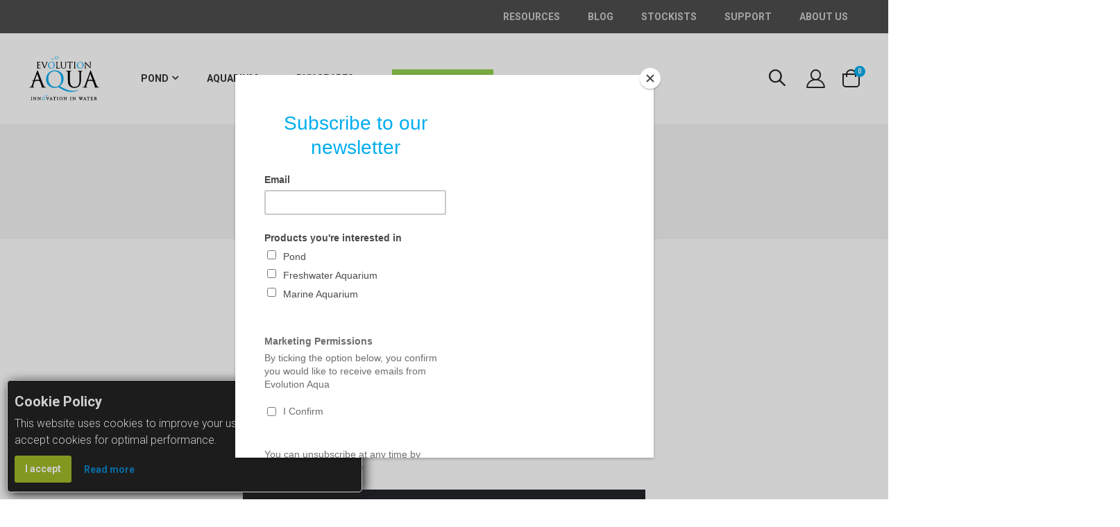

--- FILE ---
content_type: text/html; charset=UTF-8
request_url: https://evolutionaqua.com/customer/account/login/referer/aHR0cHM6Ly9ldm9sdXRpb25hcXVhLmNvbS9mYXEvcXVlc3Rpb24vdmlldy9pZC84MC8%2C/
body_size: 22817
content:
<!doctype html>
<html lang="en">
    <head >
        <script>
    var LOCALE = 'en\u002DGB';
    var BASE_URL = 'https\u003A\u002F\u002Fevolutionaqua.com\u002F';
    var require = {
        'baseUrl': 'https\u003A\u002F\u002Fevolutionaqua.com\u002Fstatic\u002Fversion1758165579\u002Ffrontend\u002FSmartwave\u002Fporto_child\u002Fen_GB'
    };</script>        <meta charset="utf-8"/>
<meta name="title" content="Customer Login"/>
<meta name="description" content="Evolution Aqua manufacture many leading brands and products in all areas of aquatics, including koi and ornamental ponds, freshwater and marine aquariums"/>
<meta name="keywords" content="Aquatic, aquatic product, manufacturer, pond, pond filter, pond filtration, pond products, pond accessories, pond set-up, pond maintenance, pond construction, professional koi pond, Aquarium, aquarium product, filtration, filter, koi filtration, koi, ornamental fish, ornamental ponds, freshwater aquarium, marine aquarium, filtration specialist"/>
<meta name="robots" content="INDEX,FOLLOW"/>
<meta name="viewport" content="width=device-width, initial-scale=1, maximum-scale=1.0, user-scalable=no"/>
<meta name="format-detection" content="telephone=no"/>
<title>Customer Login</title>
<link  rel="stylesheet" type="text/css"  media="all" href="https://evolutionaqua.com/static/version1758165579/frontend/Smartwave/porto_child/en_GB/mage/calendar.css" />
<link  rel="stylesheet" type="text/css"  media="all" href="https://evolutionaqua.com/static/version1758165579/frontend/Smartwave/porto_child/en_GB/css/styles-m.css" />
<link  rel="stylesheet" type="text/css"  media="all" href="https://evolutionaqua.com/static/version1758165579/frontend/Smartwave/porto_child/en_GB/owl.carousel/assets/owl.carousel.css" />
<link  rel="stylesheet" type="text/css"  media="all" href="https://evolutionaqua.com/static/version1758165579/frontend/Smartwave/porto_child/en_GB/fancybox/css/jquery.fancybox.css" />
<link  rel="stylesheet" type="text/css"  media="all" href="https://evolutionaqua.com/static/version1758165579/frontend/Smartwave/porto_child/en_GB/icon-fonts/css/porto-icons-codes.css" />
<link  rel="stylesheet" type="text/css"  media="all" href="https://evolutionaqua.com/static/version1758165579/frontend/Smartwave/porto_child/en_GB/simple-line-icons/css/simple-line-icons.css" />
<link  rel="stylesheet" type="text/css"  media="all" href="https://evolutionaqua.com/static/version1758165579/frontend/Smartwave/porto_child/en_GB/icon-fonts/css/animation.css" />
<link  rel="stylesheet" type="text/css"  media="all" href="https://evolutionaqua.com/static/version1758165579/frontend/Smartwave/porto_child/en_GB/font-awesome/css/font-awesome.min.css" />
<link  rel="stylesheet" type="text/css"  media="all" href="https://evolutionaqua.com/static/version1758165579/frontend/Smartwave/porto_child/en_GB/Amasty_Storelocator/vendor/chosen/chosen.min.css" />
<link  rel="stylesheet" type="text/css"  media="all" href="https://evolutionaqua.com/static/version1758165579/frontend/Smartwave/porto_child/en_GB/Mageplaza_Search/css/algoliasearch.css" />
<link  rel="stylesheet" type="text/css"  media="all" href="https://evolutionaqua.com/static/version1758165579/frontend/Smartwave/porto_child/en_GB/Magezon_Core/css/styles.css" />
<link  rel="stylesheet" type="text/css"  media="all" href="https://evolutionaqua.com/static/version1758165579/frontend/Smartwave/porto_child/en_GB/Magezon_Core/css/owlcarousel/owl.carousel.min.css" />
<link  rel="stylesheet" type="text/css"  media="all" href="https://evolutionaqua.com/static/version1758165579/frontend/Smartwave/porto_child/en_GB/Magezon_Core/css/animate.css" />
<link  rel="stylesheet" type="text/css"  media="all" href="https://evolutionaqua.com/static/version1758165579/frontend/Smartwave/porto_child/en_GB/Magezon_Core/css/fontawesome5.css" />
<link  rel="stylesheet" type="text/css"  media="all" href="https://evolutionaqua.com/static/version1758165579/frontend/Smartwave/porto_child/en_GB/Magezon_Core/css/mgz_font.css" />
<link  rel="stylesheet" type="text/css"  media="all" href="https://evolutionaqua.com/static/version1758165579/frontend/Smartwave/porto_child/en_GB/Magezon_Core/css/mgz_bootstrap.css" />
<link  rel="stylesheet" type="text/css"  media="all" href="https://evolutionaqua.com/static/version1758165579/frontend/Smartwave/porto_child/en_GB/Magezon_Builder/css/openiconic.min.css" />
<link  rel="stylesheet" type="text/css"  media="all" href="https://evolutionaqua.com/static/version1758165579/frontend/Smartwave/porto_child/en_GB/Magezon_Builder/css/styles.css" />
<link  rel="stylesheet" type="text/css"  media="all" href="https://evolutionaqua.com/static/version1758165579/frontend/Smartwave/porto_child/en_GB/Magezon_Builder/css/common.css" />
<link  rel="stylesheet" type="text/css"  media="all" href="https://evolutionaqua.com/static/version1758165579/frontend/Smartwave/porto_child/en_GB/Magezon_Newsletter/css/styles.css" />
<link  rel="stylesheet" type="text/css"  media="all" href="https://evolutionaqua.com/static/version1758165579/frontend/Smartwave/porto_child/en_GB/Magezon_Core/css/magnific.css" />
<link  rel="stylesheet" type="text/css"  media="all" href="https://evolutionaqua.com/static/version1758165579/frontend/Smartwave/porto_child/en_GB/Magezon_PageBuilder/css/styles.css" />
<link  rel="stylesheet" type="text/css"  media="all" href="https://evolutionaqua.com/static/version1758165579/frontend/Smartwave/porto_child/en_GB/Magezon_PageBuilder/vendor/photoswipe/photoswipe.css" />
<link  rel="stylesheet" type="text/css"  media="all" href="https://evolutionaqua.com/static/version1758165579/frontend/Smartwave/porto_child/en_GB/Magezon_PageBuilder/vendor/photoswipe/default-skin/default-skin.css" />
<link  rel="stylesheet" type="text/css"  media="all" href="https://evolutionaqua.com/static/version1758165579/frontend/Smartwave/porto_child/en_GB/Magezon_PageBuilder/vendor/blueimp/css/blueimp-gallery.min.css" />
<link  rel="stylesheet" type="text/css"  media="all" href="https://evolutionaqua.com/static/version1758165579/frontend/Smartwave/porto_child/en_GB/Magezon_PageBuilderIconBox/css/styles.css" />
<link  rel="stylesheet" type="text/css"  media="all" href="https://evolutionaqua.com/static/version1758165579/frontend/Smartwave/porto_child/en_GB/Ves_PageBuilder/css/styles.css" />
<link  rel="stylesheet" type="text/css"  media="all" href="https://evolutionaqua.com/static/version1758165579/frontend/Smartwave/porto_child/en_GB/Smartwave_Dailydeals/css/style.css" />
<link  rel="stylesheet" type="text/css"  media="all" href="https://evolutionaqua.com/static/version1758165579/frontend/Smartwave/porto_child/en_GB/Smartwave_Filterproducts/css/owl.carousel/assets/owl.carousel.css" />
<link  rel="stylesheet" type="text/css"  media="all" href="https://evolutionaqua.com/static/version1758165579/frontend/Smartwave/porto_child/en_GB/StripeIntegration_Payments/css/wallets.css" />
<link  rel="stylesheet" type="text/css"  media="all" href="https://evolutionaqua.com/static/version1758165579/frontend/Smartwave/porto_child/en_GB/Ves_BaseWidget/css/animate.min.css" />
<link  rel="stylesheet" type="text/css"  media="all" href="https://evolutionaqua.com/static/version1758165579/frontend/Smartwave/porto_child/en_GB/Ves_All/lib/owl.carousel/assets/owl.carousel.css" />
<link  rel="stylesheet" type="text/css"  media="all" href="https://evolutionaqua.com/static/version1758165579/frontend/Smartwave/porto_child/en_GB/Ves_All/lib/bootstrap/css/bootstrap.min.css" />
<link  rel="stylesheet" type="text/css"  media="all" href="https://evolutionaqua.com/static/version1758165579/frontend/Smartwave/porto_child/en_GB/Ves_All/lib/colorbox/colorbox.css" />
<link  rel="stylesheet" type="text/css"  media="all" href="https://evolutionaqua.com/static/version1758165579/frontend/Smartwave/porto_child/en_GB/Ves_All/lib/fancybox/jquery.fancybox.css" />
<link  rel="stylesheet" type="text/css"  media="all" href="https://evolutionaqua.com/static/version1758165579/frontend/Smartwave/porto_child/en_GB/Ves_BaseWidget/css/video-js.css" />
<link  rel="stylesheet" type="text/css"  media="all" href="https://evolutionaqua.com/static/version1758165579/frontend/Smartwave/porto_child/en_GB/Ves_BaseWidget/css/swiper/swiper.min.css" />
<link  rel="stylesheet" type="text/css"  media="all" href="https://evolutionaqua.com/static/version1758165579/frontend/Smartwave/porto_child/en_GB/Ves_BaseWidget/css/swiper/styles.css" />
<link  rel="stylesheet" type="text/css"  media="all" href="https://evolutionaqua.com/static/version1758165579/frontend/Smartwave/porto_child/en_GB/Ves_BaseWidget/css/bannercountdown/style.css" />
<link  rel="stylesheet" type="text/css"  media="all" href="https://evolutionaqua.com/static/version1758165579/frontend/Smartwave/porto_child/en_GB/Ves_BaseWidget/css/styles.css" />
<link  rel="stylesheet" type="text/css"  media="all" href="https://evolutionaqua.com/static/version1758165579/frontend/Smartwave/porto_child/en_GB/Ves_All/lib/bootstrap/css/bootstrap-tiny.css" />
<link  rel="stylesheet" type="text/css"  media="all" href="https://evolutionaqua.com/static/version1758165579/frontend/Smartwave/porto_child/en_GB/Ves_Megamenu/css/font-awesome.min.css" />
<link  rel="stylesheet" type="text/css"  media="all" href="https://evolutionaqua.com/static/version1758165579/frontend/Smartwave/porto_child/en_GB/Ves_Megamenu/css/animate.min.css" />
<link  rel="stylesheet" type="text/css"  media="all" href="https://evolutionaqua.com/static/version1758165579/frontend/Smartwave/porto_child/en_GB/Ves_Megamenu/css/styles.css" />
<link  rel="stylesheet" type="text/css"  media="all" href="https://evolutionaqua.com/static/version1758165579/frontend/Smartwave/porto_child/en_GB/Ves_Blog/css/font-awesome.min.css" />
<link  rel="stylesheet" type="text/css"  media="all" href="https://evolutionaqua.com/static/version1758165579/frontend/Smartwave/porto_child/en_GB/Ves_Blog/css/styles.css" />
<link  rel="stylesheet" type="text/css"  media="all" href="https://evolutionaqua.com/static/version1758165579/frontend/Smartwave/porto_child/en_GB/css/custom.css" />
<link  rel="stylesheet" type="text/css"  media="screen and (min-width: 768px)" href="https://evolutionaqua.com/static/version1758165579/frontend/Smartwave/porto_child/en_GB/css/styles-l.css" />
<link  rel="stylesheet" type="text/css"  media="print" href="https://evolutionaqua.com/static/version1758165579/frontend/Smartwave/porto_child/en_GB/css/print.css" />
<link  rel="stylesheet" type="text/css"  media="all" href="//fonts.googleapis.com/css?family=Montserrat:400,700" />
<script  type="text/javascript"  src="https://evolutionaqua.com/static/version1758165579/_cache/merged/80110d09322d33822a2ef7596715c53b.js"></script>
<link  rel="stylesheet" type="text/css" href="//fonts.googleapis.com/css?family=Shadows+Into+Light" />
<link  rel="icon" type="image/x-icon" href="https://evolutionaqua.com/media/favicon/stores/1/favicon.ico" />
<link  rel="shortcut icon" type="image/x-icon" href="https://evolutionaqua.com/media/favicon/stores/1/favicon.ico" />
<script id="mcjs">!function(c,h,i,m,p){m=c.createElement(h),p=c.getElementsByTagName(h)[0],m.async=1,m.src=i,p.parentNode.insertBefore(m,p)}(document,"script","https://chimpstatic.com/mcjs-connected/js/users/a2b25b4e6f1165aa08a1ec8b6/a6c71aca78fae45d058ee63cc.js");</script>

<!-- Google Tag Manager -->
<script>(function(w,d,s,l,i){w[l]=w[l]||[];w[l].push({'gtm.start':
new Date().getTime(),event:'gtm.js'});var f=d.getElementsByTagName(s)[0],
j=d.createElement(s),dl=l!='dataLayer'?'&l='+l:'';j.async=true;j.src=
'https://www.googletagmanager.com/gtm.js?id='+i+dl;f.parentNode.insertBefore(j,f);
})(window,document,'script','dataLayer','GTM-PCWPZXJ');</script>
<!-- End Google Tag Manager -->
<style>.cms-index-index .page.messages{display:block !important}
.ves-megamenu li.active > a:hover {
    background: #fff !important;
}
.vesblog-post-view p {font-size:16px !important;}
</style>        <link rel='stylesheet' href="//fonts.googleapis.com/css?family=Open+Sans%3A300%2C300italic%2C400%2C400italic%2C600%2C600italic%2C700%2C700italic%2C800%2C800italic&amp;v1&amp;subset=latin%2Clatin-ext" type="text/css" media="screen"/>
<link href="//fonts.googleapis.com/css?family=Oswald:300,400,500,600,700" rel="stylesheet">
<link href="//fonts.googleapis.com/css?family=Poppins:200,300,400,500,600,700,800" rel="stylesheet">
<!-- Developer 2024 -->
<link href="https://fonts.googleapis.com/css?family=Roboto:400,100,300,500,700,900" rel="stylesheet">
<link rel="stylesheet" href="//fonts.googleapis.com/css?family=Open+Sans%3A300%2C300italic%2C400%2C400italic%2C600%2C600italic%2C700%2C700italic%2C800%2C800italic&amp;v1&amp;subset=latin%2Clatin-ext" type="text/css" media="screen"/>
    <link rel="stylesheet" type="text/css" media="all" href="https://evolutionaqua.com/media/porto/web/bootstrap/css/bootstrap.optimized.min.css">
    <link rel="stylesheet" type="text/css" media="all" href="https://evolutionaqua.com/media/porto/web/css/animate.optimized.css">
<link rel="stylesheet" type="text/css" media="all" href="https://evolutionaqua.com/media/porto/web/css/header/type20.css">
<link rel="stylesheet" type="text/css" media="all" href="https://evolutionaqua.com/media/porto/web/css/custom.css">
<link rel="stylesheet" type="text/css" media="all" href="https://evolutionaqua.com/media/porto/configed_css/design_default.css">
<link rel="stylesheet" type="text/css" media="all" href="https://evolutionaqua.com/media/porto/configed_css/settings_default.css">
<script type="text/javascript">
var redirect_cart = false;
</script>
<script type="text/javascript">
require([
    'jquery',
    'pt_animate'
], function ($) {
  $(window).on('load', function(){
    var $wrap = $(document.body);
    if ($.isFunction($.fn.themeAnimate)) {
      $wrap.find('[data-plugin-animate], [data-appear-animation]').each(function() {
        var $this = $(this),
            opts;

        var pluginOptions = $this.data('plugin-options');
        if (pluginOptions) {
          if (typeof pluginOptions == 'string') {
            opts = JSON.parse(pluginOptions.replace(/'/g,'"').replace(';',''));
          } else {
            opts = pluginOptions;
          }
        }
        $this.themeAnimate(opts);
      });
    }
  });
    var scrolled = false;
    $(window).scroll(function(){
        if($(window).width()>=992){
            if(160<$(window).scrollTop() && !scrolled){
                $('.page-header:not(.sticky-header)').css("height",$('.page-header:not(.sticky-header)').height()+'px');
                $('.page-header').addClass("sticky-header");
                scrolled = true;
                if($(".page-header").hasClass("type1") || $(".page-header").hasClass("type2") || $(".page-header").hasClass("type6")) {
                  $('.page-header .minicart-wrapper').after('<div class="minicart-place hide"></div>');
                  var minicart = $('.page-header .minicart-wrapper').detach();
                  $('.page-header .navigation').append(minicart);

                                  }
                            }
            if(160>=$(window).scrollTop() && scrolled){
                $('.page-header.sticky-header').css("height",'auto');
                $('.page-header').removeClass("sticky-header");
                scrolled = false;
                if($(".page-header").hasClass("type1") || $(".page-header").hasClass("type2") || $(".page-header").hasClass("type6")) {
                  var minicart;
                  minicart = $('.page-header .navigation .minicart-wrapper').detach();
                  $('.minicart-place').after(minicart);
                  $('.minicart-place').remove();
                  $('.page-header .minicart-wrapper-moved').addClass("minicart-wrapper").removeClass("minicart-wrapper-moved").removeClass("hide");

                                  }
            }
        }
        if($('body').hasClass('mobile-sticky')) {
            if($(window).width()<=991){
                if(130<$(window).scrollTop() && !scrolled){
                  $('.page-header:not(.sticky-header)').css("height",$('.page-header:not(.sticky-header)').height()+'px');
                  $('.page-header').addClass("sticky-header");
                  scrolled = true;
                }
                if(130>=$(window).scrollTop() && scrolled){
                  $('.page-header.sticky-header').css("height",'auto');
                  $('.page-header').removeClass("sticky-header");
                  scrolled = false;
                }
            }
        }
    });
    $(window).resize(function(){
      var b_w = $(window).width();
      if(b_w <= 991){
        if($('.page-header .navigation .minicart-wrapper').length > 0) {
          var minicart;
          minicart = $('.page-header .navigation .minicart-wrapper').detach();
          $('.minicart-place').after(minicart);
          $('.minicart-place').remove();
          $('.page-header .minicart-wrapper-moved').addClass("minicart-wrapper").removeClass("minicart-wrapper-moved").removeClass("hide");
        }
      }
    });
});
</script>
<!-- BEGIN GOOGLE ANALYTICS CODE -->
<script type="text/x-magento-init">
{
    "*": {
        "Magento_GoogleAnalytics/js/google-analytics": {
            "isCookieRestrictionModeEnabled": 0,
            "currentWebsite": 1,
            "cookieName": "user_allowed_save_cookie",
            "ordersTrackingData": [],
            "pageTrackingData": {"optPageUrl":"","isAnonymizedIpActive":false,"accountId":"UA-57131264-6"}        }
    }
}
</script>
<!-- END GOOGLE ANALYTICS CODE -->
    <script type="text/x-magento-init">
        {
            "*": {
                "Magento_PageCache/js/form-key-provider": {
                    "isPaginationCacheEnabled":
                        0                }
            }
        }
    </script>
<script type="text&#x2F;javascript" src="https&#x3A;&#x2F;&#x2F;chimpstatic.com&#x2F;mcjs-connected&#x2F;js&#x2F;users&#x2F;a2b25b4e6f1165aa08a1ec8b6&#x2F;f0510e93ef8306398d1cc9f7c.js" defer="defer">
</script><style>
	@media (min-width: 1260px) {
		.magezon-builder .mgz-container {width: 1260px;}
	}
	</style>

<!-- MEGAMENU CUSTOM CSS -->
<style type="text/css">
	.ves-megamenu {
    background: transparent;
}
.ves-megamenu li.level0 > a {
    color: #ccc;
}
@media only screen and (max-width: 767px){
.nav-open .offcanvas-menu {
    left: 0px;
    top: 60px;
}
}
.ias-noneleft {
display: none;
}</style>
<!-- MEGAMENU CUSTOM CSS -->
    </head>
    <body data-container="body"
          data-mage-init='{"loaderAjax": {}, "loader": { "icon": "https://evolutionaqua.com/static/version1758165579/frontend/Smartwave/porto_child/en_GB/images/loader-2.gif"}}'
        id="html-body" class="layout-1220 wide mobile-sticky am-porto-cmtb customer-account-login page-layout-1column">
            <div id="bss-cookie-notice">
        <h4 class='cookie-title'>Cookie Policy</h4>
        <p class ='cookie-content'>This website uses cookies to improve your user experience. Please accept cookies for optimal performance.</p>
        <button class='btn-cookie btn-cookie-accept'>I accept</button>
        <a class='btn-cookie btn-cookie-more-infor' href="https://evolutionaqua.com/cookie-policy" target="_blank">
                Read more</a>
    </div>
            <style type="text/css">
            #bss-cookie-notice {   
    background: #000;
    border-radius: 5px;
    z-index: 100;
    position: fixed;
    bottom: 10px !important;
    left: 10px !important;
    padding: 10px;
    color: #fff;
    display: none;
}
.btn-cookie-accept {
background: #9fba27;
}        </style>
        <script type="text/x-magento-init">
    {
        "*": 
        {
            "Bss_CookieNotice/js/cookienotice": {
                "position" : {"left":0,"bottom":0},
                "bgColor" : "#222222;",
                "colorTitle" : "#ffffff",
                "colorContent" : "#ffffff",
                "colorAccept" : "#ffffff",
                "bgColorAccept" : "#9fba27",
                "bgColorMoreInfo" : "#222222",
                "colorMoreInfo" : "#0a88cc",
                "autoHideMsg" : "5000"
            }
        }
    }
    </script>
    
<script type="text/x-magento-init">
    {
        "*": {
            "Magento_PageBuilder/js/widget-initializer": {
                "config": {"[data-content-type=\"slider\"][data-appearance=\"default\"]":{"Magento_PageBuilder\/js\/content-type\/slider\/appearance\/default\/widget":false},"[data-content-type=\"map\"]":{"Magento_PageBuilder\/js\/content-type\/map\/appearance\/default\/widget":false},"[data-content-type=\"row\"]":{"Magento_PageBuilder\/js\/content-type\/row\/appearance\/default\/widget":false},"[data-content-type=\"tabs\"]":{"Magento_PageBuilder\/js\/content-type\/tabs\/appearance\/default\/widget":false},"[data-content-type=\"slide\"]":{"Magento_PageBuilder\/js\/content-type\/slide\/appearance\/default\/widget":{"buttonSelector":".pagebuilder-slide-button","showOverlay":"hover","dataRole":"slide"}},"[data-content-type=\"banner\"]":{"Magento_PageBuilder\/js\/content-type\/banner\/appearance\/default\/widget":{"buttonSelector":".pagebuilder-banner-button","showOverlay":"hover","dataRole":"banner"}},"[data-content-type=\"buttons\"]":{"Magento_PageBuilder\/js\/content-type\/buttons\/appearance\/inline\/widget":false},"[data-content-type=\"products\"][data-appearance=\"carousel\"]":{"Magento_PageBuilder\/js\/content-type\/products\/appearance\/carousel\/widget":false},"[data-content-type=\"filterproducts\"][data-appearance=\"owlcarousel\"]":{"Smartwave_Filterproducts\/js\/content-type\/filterproducts\/appearance\/carousel\/widget":false}},
                "breakpoints": {"desktop":{"label":"Desktop","stage":true,"default":true,"class":"desktop-switcher","icon":"Magento_PageBuilder::css\/images\/switcher\/switcher-desktop.svg","conditions":{"min-width":"1024px"},"options":{"products":{"default":{"slidesToShow":"5"}}}},"tablet":{"conditions":{"max-width":"1024px","min-width":"768px"},"options":{"products":{"default":{"slidesToShow":"4"},"continuous":{"slidesToShow":"3"}}}},"mobile":{"label":"Mobile","stage":true,"class":"mobile-switcher","icon":"Magento_PageBuilder::css\/images\/switcher\/switcher-mobile.svg","media":"only screen and (max-width: 768px)","conditions":{"max-width":"768px","min-width":"640px"},"options":{"products":{"default":{"slidesToShow":"3"}}}},"mobile-small":{"conditions":{"max-width":"640px"},"options":{"products":{"default":{"slidesToShow":"2"},"continuous":{"slidesToShow":"1"}}}}}            }
        }
    }
</script>

<div class="cookie-status-message" id="cookie-status" style="display: none;">
    The store will not work correctly in the case when cookies are disabled.</div>
<script type="text/x-magento-init">
    {
        "*": {
            "cookieStatus": {}
        }
    }
</script>

<script type="text/x-magento-init">
    {
        "*": {
            "mage/cookies": {
                "expires": null,
                "path": "\u002F",
                "domain": ".evolutionaqua.com",
                "secure": true,
                "lifetime": "3600"
            }
        }
    }
</script>
    <noscript>
        <div class="message global noscript">
            <div class="content">
                <p>
                    <strong>JavaScript seems to be disabled in your browser.</strong>
                    <span>
                        For the best experience on our site, be sure to turn on Javascript in your browser.                    </span>
                </p>
            </div>
        </div>
    </noscript>

<script>
    window.cookiesConfig = window.cookiesConfig || {};
    window.cookiesConfig.secure = true;
</script><script>    require.config({
        map: {
            '*': {
                wysiwygAdapter: 'mage/adminhtml/wysiwyg/tiny_mce/tinymceAdapter'
            }
        }
    });</script><script>    require.config({
        paths: {
            googleMaps: 'https\u003A\u002F\u002Fmaps.googleapis.com\u002Fmaps\u002Fapi\u002Fjs\u003Fv\u003D3\u0026key\u003D'
        },
        config: {
            'Magento_PageBuilder/js/utils/map': {
                style: '',
            },
            'Magento_PageBuilder/js/content-type/map/preview': {
                apiKey: '',
                apiKeyErrorMessage: 'You\u0020must\u0020provide\u0020a\u0020valid\u0020\u003Ca\u0020href\u003D\u0027https\u003A\u002F\u002Fevolutionaqua.com\u002Fadminhtml\u002Fsystem_config\u002Fedit\u002Fsection\u002Fcms\u002F\u0023cms_pagebuilder\u0027\u0020target\u003D\u0027_blank\u0027\u003EGoogle\u0020Maps\u0020API\u0020key\u003C\u002Fa\u003E\u0020to\u0020use\u0020a\u0020map.'
            },
            'Magento_PageBuilder/js/form/element/map': {
                apiKey: '',
                apiKeyErrorMessage: 'You\u0020must\u0020provide\u0020a\u0020valid\u0020\u003Ca\u0020href\u003D\u0027https\u003A\u002F\u002Fevolutionaqua.com\u002Fadminhtml\u002Fsystem_config\u002Fedit\u002Fsection\u002Fcms\u002F\u0023cms_pagebuilder\u0027\u0020target\u003D\u0027_blank\u0027\u003EGoogle\u0020Maps\u0020API\u0020key\u003C\u002Fa\u003E\u0020to\u0020use\u0020a\u0020map.'
            },
        }
    });</script><script>
    require.config({
        shim: {
            'Magento_PageBuilder/js/utils/map': {
                deps: ['googleMaps']
            }
        }
    });</script>
<script type="text/javascript">
require([
    'jquery',
    'themeSticky'
], function ($) {
  if(!$("body").hasClass("page-layout-1column") && !$("body").hasClass("account")) {
    $(".sidebar.sidebar-main .sidebar-content").themeSticky({
      autoInit: true,
      minWidth: 992,
      containerSelector: '.page-main .columns',
      autoFit: true,
      paddingOffsetBottom: 10,
      paddingOffsetTop: 10
    });
  }
});
</script>
<div class="page-wrapper"><div class="porto-block-html-top">
  <div class="background-color-dark text-color-light d-none">
      </div>
</div>
<script type="text/javascript">
  require([
      'jquery'
  ], function ($) {
      $('.porto-block-html-top > div').removeClass('d-none').append('<button class="mfp-close">×</button>');
      $('body').on('click', '.porto-block-html-top .mfp-close', function() {
        $(this).parent().fadeOut();
      });
  });
</script>
<header class="page-header type20" >
  <div class="main-panel-top">
      <div class="container">
          <div class="main-panel-inner">
              <div class="panel wrapper">
                <div class="header-left">
                                  </div>
                <div class="header-right">
                  <div class="panel header show-icon-tablet">
                    <div class="top-links-icon">
                      <a href="javascript:;">Links</a>
                    </div>
                    <ul class="header links">    <li class="greet welcome" data-bind="scope: 'customer'">
        <!-- ko if: customer().fullname  -->
        <span class="logged-in"
              data-bind="text: new String('Welcome, %1!').
              replace('%1', customer().fullname)">
        </span>
        <!-- /ko -->
        <!-- ko ifnot: customer().fullname  -->
        <span class="not-logged-in"
              data-bind="text: 'Welcome to Evolution Aqua'"></span>
                <!-- /ko -->
    </li>
        <script type="text/x-magento-init">
        {
            "*": {
                "Magento_Ui/js/core/app": {
                    "components": {
                        "customer": {
                            "component": "Magento_Customer/js/view/customer"
                        }
                    }
                }
            }
        }
    </script>
<li class="item link compare hide" data-bind="scope: 'compareProducts'" data-role="compare-products-link">
    <a class="action compare" title="Compare Products"
       data-bind="attr: {'href': compareProducts().listUrl}, css: {'': !compareProducts().count}"
    >
    	<em class="porto-icon-chart hidden-xs"></em>
        Compare        (<span class="counter qty" data-bind="text: compareProducts().countCaption"></span>)
    </a>
</li>
<script type="text/x-magento-init">
{"[data-role=compare-products-link]": {"Magento_Ui/js/core/app": {"components":{"compareProducts":{"component":"Magento_Catalog\/js\/view\/compare-products"}}}}}
</script>
<li><a href="https://evolutionaqua.com/news/"> Latest News </a></li><li class="link authorization-link" data-label="or">
    <a href="https://evolutionaqua.com/customer/account/login/referer/aHR0cHM6Ly9ldm9sdXRpb25hcXVhLmNvbS9mYXEvcXVlc3Rpb24vdmlldy9pZC84MC8%2C/"        >Sign In</a>
</li>
<li><a href="https://evolutionaqua.com/contact">Contact Us</a></li><li><a href="https://evolutionaqua.com/customer/account/create/" id="idSDy2KVug" >Create an Account</a></li></ul>                  </div>
                  <div class="panel header">
                                                          </div>
                  <div class="custom-block"><div class="header top left custom menu block ">
<ul class="ves-megamenu menu-hover ves-horizontal ui-menu ui-widget ui-widget-content ui-corner-all" style="list-style-type: circle;" tabindex="0" role="menu" data-toggle-mobile-nav="false" aria-activedescendant="ui-id-7">
<ul class="ves-megamenu menu-hover ves-horizontal ui-menu ui-widget ui-widget-content ui-corner-all" style="list-style-type: circle;" tabindex="0" role="menu" data-toggle-mobile-nav="false" aria-activedescendant="ui-id-7">
<li class="nav-item level0 nav-0 submenu-alignleft subhover  dropdown level-top  ui-menu-item" style="position: relative;" role="presentation"><a id="ui-id-6" class="nav-anchor ui-corner-all" style="font-size: 14px;" tabindex="-1" role="menuitem" href="#"> Resources </a>
<div class="submenu animated  dropdown-menu" style="animation-duration: 3s; top: 45px;">
<div class="content-wrap">
<div class="megamenu-content" style="width: 100%;">
<div class="level1 nav-dropdown ves-column1">
<div class="item-content1 hidden-xs hidden-sm">
<div class="mega-col mega-col-14 mega-col-level-1">
<div class="nav-item level1 nav-0 submenu-left subhover  dropdown-submenu"><a class=" nav-anchor" href="https://evolutionaqua.com/brochures" target="_self"> Product Brochures </a></div>
<div class="nav-item level1 nav-1 submenu-left subhover  dropdown-submenu"><a class=" nav-anchor" href="https://evolutionaqua.com/instruction-manuals" target="_blank" rel="noopener"> Instructions </a></div>
<div class="nav-item level1 nav-2 submenu-left subhover  dropdown-submenu  active"><a class=" nav-anchor" href="https://support.evolutionaqua.com/hc/en-gb/articles/26851319277969-Legacy-instruction-manuals" target="_blank" rel="noopener"> Legacy Instructions </a></div>
<div class="nav-item level1 nav-4 submenu-left subhover  dropdown-submenu"><a class=" nav-anchor" href="https://evolutionaqua.com/pond-calculators" target="_self"> Pond Calculators</a></div>
<div class="nav-item level1 nav-4 submenu-left subhover  dropdown-submenu"><a href="https://evolutionaqua.com/pond-air-pump-calculator" target="_blank" rel="noopener">Air Pump Calculator</a></div>
<div class="nav-item level1 nav-5 submenu-left subhover  dropdown-submenu"><a class=" nav-anchor" href="https://evolutionaqua.com/productselector" target="_self">Product Selector</a></div>
<div class="nav-item level1 nav-8 submenu-left subhover  dropdown-submenu"><a class=" nav-anchor" href="https://form.jotform.com/EvolutionAqua/warranty-form" target="_blank" rel="noopener"> Warranty Form </a></div>
<div class="nav-item level1 nav-10 submenu-left subhover  dropdown-submenu"><a class=" nav-anchor" href="https://support.evolutionaqua.com/hc/en-gb/categories/27091707929617-I-m-a-Dealer#" target="_blank" rel="noopener"> Dealer Resources </a></div>
<div class="nav-item level1 nav-11 submenu-alignleft subhover  dropdown-submenu" style="position: relative;">
<div class="submenu animated  dropdown-menu" style="animation-duration: 0.5s; -webkit-animation-duration: 0.5s;">
<div class="content-wrap">
<div class="megamenu-content" style="width: 100%;">
<div class="level2 nav-dropdown ves-column1">
<div class="item-content1 hidden-xs hidden-sm">
<div class="mega-col mega-col-2 mega-col-level-2">
<div class="nav-item level2 nav-1 submenu-alignleft subhover  dropdown-submenu" style="position: relative;">
<div class="submenu animated  dropdown-menu" style="animation-duration: 0.5s; -webkit-animation-duration: 0.5s;">
<div class="content-wrap">
<div class="megamenu-content" style="width: 100%;">
<div class="level3 nav-dropdown ves-column1">
<div class="item-content1 hidden-xs hidden-sm">&nbsp;</div>
</div>
</div>
</div>
</div>
</div>
</div>
</div>
</div>
</div>
</div>
</div>
</div>
</div>
</div>
</div>
</div>
</div>
</div>
</li>
<li class="nav-item level0 nav-0 submenu-left subhover  dropdown level-top  ui-menu-item" role="presentation"><a id="ui-id-7" class="nav-anchor ui-corner-all" style="font-size: 14px;" tabindex="-1" role="menuitem" href="#">Blog </a>
<div class="submenu animated  dropdown-menu" style="animation-duration: 3s; top: 45px;">
<div class="content-wrap">
<div class="megamenu-content" style="width: 100%;">
<div class="level1 nav-dropdown ves-column1">
<div class="item-content1 hidden-xs hidden-sm">
<div class="mega-col mega-col-2 mega-col-level-1">
<div class="nav-item level1 nav-0 submenu-left subhover  dropdown-submenu"><a class=" nav-anchor" style="font-size: 14px;" href="https://evolutionaqua.com/news" target="_self"> News </a></div>
<div class="nav-item level1 nav-1 submenu-left subhover  dropdown-submenu"><a class=" nav-anchor" style="font-size: 14px;" href="#"> Videos </a>
<div class="submenu animated  dropdown-menu" style="animation-duration: 3s; -webkit-animation-duration: 3s;">
<div class="content-wrap">
<div class="megamenu-content" style="width: 100%;">
<div class="level2 nav-dropdown ves-column1">
<div class="item-content1 hidden-xs hidden-sm">
<div class="mega-col mega-col-3 mega-col-level-2">
<div class="nav-item level2 nav-0 submenu-left subhover  dropdown-submenu"><a class=" nav-anchor" href="https://evolutionaqua.com/evolution-aqua-videos" target="_self"> Pond Inspiration </a></div>
<div class="nav-item level2 nav-1 submenu-left subhover  dropdown-submenu"><a class=" nav-anchor" href="https://evolutionaqua.com/evolution-aqua-video-dealers-and-shows" target="_self"> Dealers and Shows </a></div>
<div class="nav-item level2 nav-2 submenu-left subhover  dropdown-submenu"><a class=" nav-anchor" href="https://evolutionaqua.com/evolution-aqua-video-tutorials" target="_self"> Product Tutorials </a></div>
</div>
</div>
</div>
</div>
</div>
</div>
</div>
</div>
</div>
</div>
</div>
</div>
</div>
</li>
<li class="nav-item level0 nav-0 submenu-left subhover  dropdown level-top  ui-menu-item" role="presentation"><a id="ui-id-4" class="nav-anchor ui-corner-all" style="font-size: 14px;" tabindex="-1" role="menuitem" href="https://evolutionaqua.com/dealer-locator" target="_self"> Stockists </a></li>
<li class="nav-item level0 nav-0 submenu-left subhover  dropdown level-top  ui-menu-item" role="presentation"><a id="ui-id-5" class="nav-anchor ui-corner-all" style="font-size: 14px;" tabindex="-1" role="menuitem" href="https://support.evolutionaqua.com/hc" target="_blank" rel="noopener"> Support</a></li>
<li class="nav-item level0 nav-0 submenu-left subhover  dropdown level-top  ui-menu-item" role="presentation"><a class=" nav-anchor" style="font-size: 14px;" href="https://evolutionaquagroup.com/" target="_blank" rel="noopener">About Us</a></li>
</ul>
</ul>
</div></div>                </div>
              </div>
          </div>
      </div>
  </div>
  <div class="header-main">
    <div class="header content header-row">
      <div class="header-left">
        <span data-action="toggle-nav" class="action nav-toggle"><span>Toggle Nav</span></span>
            <a class="logo" href="https://evolutionaqua.com/" title="Evolution Aqua">
        <img src="https://evolutionaqua.com/static/version1758165579/frontend/Smartwave/porto_child/en_GB/images/logo.svg"
             alt="Evolution Aqua"
             width="111"             height="44"        />
    </a>
            <div class="sections nav-sections">
                <div class="section-items nav-sections-items"
             data-mage-init='{"tabs":{"openedState":"active"}}'>
                                            <div class="section-item-title nav-sections-item-title"
                     data-role="collapsible">
                    <a class="nav-sections-item-switch"
                       data-toggle="switch" href="#store.menu">
                        Menu                    </a>
                </div>
                <div class="section-item-content nav-sections-item-content"
                     id="store.menu"
                     data-role="content">
                    <div class="block ves-menu ves-megamenu-mobile " id="menu-top1768525705573412788-menu">
		<nav class="navigation" role="navigation" data-action="navigation">
		<ul id="menu-top1768525705573412788" class="ves-megamenu menu-hover ves-horizontal "   data-mage-init='{"menu":{"responsive":false, "expanded":false, "position":{"my":"left top","at":"left bottom"}}}' data-toggle-mobile-nav="false">
			<li id="vesitem-173766176852570594466233" class=" nav-item level0 submenu-alignleft subhover  dropdown level-top  parent"   data-color="#333" data-hover-color="#666666" data-bgcolor="#ffffff" data-hover-bgcolor="#ffffff"><a href="#" title="Pond"   data-hover-color="#666666" data-hover-bgcolor="#ffffff" data-color="#333" data-bgcolor="#ffffff" style="color: #333;background-color: #ffffff; font-size: 14px; 
" class=" nav-anchor"><span>Pond</span><span class="opener"></span></a><div class=" submenu dropdown-menu animated "  style="animation-duration: 0.5s;-webkit-animation-duration: 0.5s;"><div class="submenu-inner before-ves-submenu-inner"><div class="content-wrapper"><div class="item-content" style="width:100%"><div class="level1 nav-dropdown ves-column1 "><div class="item-content1"><div class="mega-col mega-col-7 mega-col-level-1 col-xs-12"><div id="vesitem-1737251768525705491962005" class=" nav-item level1 submenu-left subhover  dropdown-submenu  parent"  ><a href="#" title="Filtration"    class=" nav-anchor"><span>Filtration</span><span class="opener"></span></a><div class=" submenu dropdown-menu animated "  style="animation-duration: 0.5s;-webkit-animation-duration: 0.5s;"><div class="submenu-inner before-ves-submenu-inner"><div class="content-wrapper"><div class="item-content" style="width:100%"><div class="level2 nav-dropdown ves-column1 "><div class="item-content1"><div class="mega-col mega-col-8 mega-col-level-2 col-xs-12"><div id="vesitem-1737111768525705983977275" class=" nav-item level2 submenu-left subhover  dropdown-submenu "  ><a href="https://evolutionaqua.com/surge-pond-filter" title="Surge Filter " target="_self"   class=" nav-anchor"><span>Surge Filter </span></a></div><div id="vesitem-17371517685257051495780360" class=" nav-item level2 submenu-left subhover  dropdown-submenu  parent"  ><a href="#" title="Nexus"    class=" nav-anchor"><span>Nexus</span><span class="opener"></span></a><div class=" submenu dropdown-menu animated " data-width="100%" style="width:100%;animation-duration: 0.5s;-webkit-animation-duration: 0.5s;"><div class="submenu-inner before-ves-submenu-inner"><div class="content-wrapper"><div class="item-content" style="width:100%"><div class="level3 nav-dropdown ves-column1 "><div class="item-content1"><div class="mega-col mega-col-5 mega-col-level-3 col-xs-12"><div id="vesitem-1738371768525705872115615" class=" nav-item level3 submenu-alignleft subhover  dropdown-submenu "  ><a href="https://evolutionaqua.com/nexus-koi-pond-filter" title="Nexus Benefits" target="_blank"   class=" nav-anchor"><span>Nexus Benefits</span></a></div><div id="vesitem-1738391768525705989369016" class=" nav-item level3 submenu-alignleft subhover  dropdown-submenu "  ><a href="https://evolutionaqua.com/nexus-ti" title="NexusTi " target="_blank"   class=" nav-anchor"><span>NexusTi </span></a></div><div id="vesitem-1737121768525705878689575" class=" nav-item level3 submenu-alignleft subhover  dropdown-submenu "  ><a href="https://evolutionaqua.com/nexus-plus-filtration" title="Nexus Plus" target="_self"   class=" nav-anchor"><span>Nexus Plus</span></a></div><div id="vesitem-1737131768525705833661848" class=" nav-item level3 submenu-alignleft subhover  dropdown-submenu "  ><a href="https://evolutionaqua.com/nexus-automatic" title="Nexus Automatic" target="_self"   class=" nav-anchor"><span>Nexus Automatic</span></a></div><div id="vesitem-17371417685257051904757968" class=" nav-item level3 submenu-alignleft subhover  dropdown-submenu "  ><a href="https://evolutionaqua.com/nexus-upgrade-kits" title="Nexus Upgrade Kits" target="_self"   class=" nav-anchor"><span>Nexus Upgrade Kits</span></a></div></div></div></div></div></div></div></div></div><div id="vesitem-17371917685257051223390571" class=" nav-item level2 submenu-left subhover  dropdown-submenu  parent"  ><a href="#" title="EazyPod"    class=" nav-anchor"><span>EazyPod</span><span class="opener"></span></a><div class=" submenu dropdown-menu animated " data-width="100%" style="width:100%;animation-duration: 0.5s;-webkit-animation-duration: 0.5s;"><div class="submenu-inner before-ves-submenu-inner"><div class="content-wrapper"><div class="item-content" style="width:100%"><div class="level3 nav-dropdown ves-column1 "><div class="item-content1"><div class="mega-col mega-col-3 mega-col-level-3 col-xs-12"><div id="vesitem-17371617685257051594684927" class=" nav-item level3 submenu-left subhover  dropdown-submenu "  ><a href="https://evolutionaqua.com/eazypod-filtration" title="EazyPod/ EazyPod Air" target="_self"   class=" nav-anchor"><span>EazyPod/ EazyPod Air</span></a></div><div id="vesitem-17371717685257052074600197" class=" nav-item level3 submenu-left subhover  dropdown-submenu "  ><a href="https://evolutionaqua.com/eazypodcomplete" title="EazyPod Complete" target="_self"   class=" nav-anchor"><span>EazyPod Complete</span></a></div><div id="vesitem-17371817685257051992658658" class=" nav-item level3 submenu-left subhover  dropdown-submenu "  ><a href="https://evolutionaqua.com/eazypodautomatic" title="EazyPod Automatic" target="_self"   class=" nav-anchor"><span>EazyPod Automatic</span></a></div></div></div></div></div></div></div></div></div><div id="vesitem-1737201768525705353980368" class=" nav-item level2 submenu-left subhover  dropdown-submenu "  ><a href="https://evolutionaqua.com/tempest-filter" title="Tempest" target="_self"   class=" nav-anchor"><span>Tempest</span></a></div><div id="vesitem-1737211768525705687881417" class=" nav-item level2 submenu-left subhover  dropdown-submenu "  ><a href="https://evolutionaqua.com/pond-pressure-filter-kplus" title="K+Advanced Filters" target="_self"   class=" nav-anchor"><span>K+Advanced Filters</span></a></div><div id="vesitem-17372217685257051681583840" class=" nav-item level2 submenu-left subhover  dropdown-submenu "  ><a href="https://evolutionaqua.com/cetus-sieve" title="Cetus Sieve" target="_self"   class=" nav-anchor"><span>Cetus Sieve</span></a></div><div id="vesitem-17372317685257051815580527" class=" nav-item level2 submenu-left subhover  dropdown-submenu "  ><a href="https://evolutionaqua.com/evouv-titanium" title="evoUV Titanium Enhanced UV Clarifiers" target="_self"   class=" nav-anchor"><span>evoUV Titanium Enhanced UV Clarifiers</span></a></div><div id="vesitem-17372417685257051739115781" class=" nav-item level2 submenu-left subhover  dropdown-submenu "  ><a href="https://evolutionaqua.com/evouv" title="EvoUV Clarifiers" target="_self"   class=" nav-anchor"><span>EvoUV Clarifiers</span></a></div></div></div></div></div></div></div></div></div><div id="vesitem-173733176852570534479689" class=" nav-item level1 submenu-left subhover  dropdown-submenu  parent"  ><a href="#" title="Pumps and Accessories"    class=" nav-anchor"><span>Pumps and Accessories</span><span class="opener"></span></a><div class=" submenu dropdown-menu animated "  style="animation-duration: 0.5s;-webkit-animation-duration: 0.5s;"><div class="submenu-inner before-ves-submenu-inner"><div class="content-wrapper"><div class="item-content" style="width:100%"><div class="level2 nav-dropdown ves-column1 "><div class="item-content1"><div class="mega-col mega-col-5 mega-col-level-2 col-xs-12"><div id="vesitem-1737261768525705826672634" class=" nav-item level2 submenu-left subhover  dropdown-submenu "  ><a href="https://evolutionaqua.com/dechlorinators" title="Dechlorinators" target="_self"   class=" nav-anchor"><span>Dechlorinators</span></a></div><div id="vesitem-17372717685257052029767430" class=" nav-item level2 submenu-left subhover  dropdown-submenu "  ><a href="https://evolutionaqua.com/varipumps" title="Varipumps" target="_self"   class=" nav-anchor"><span>Varipumps</span></a></div><div id="vesitem-1737301768525705524410840" class=" nav-item level2 submenu-left subhover  dropdown-submenu  parent"  ><a href="#" title="Air Pumps"    class=" nav-anchor"><span>Air Pumps</span><span class="opener"></span></a><div class=" submenu dropdown-menu animated "  style="animation-duration: 0.5s;-webkit-animation-duration: 0.5s;"><div class="submenu-inner before-ves-submenu-inner"><div class="content-wrapper"><div class="item-content" style="width:100%"><div class="level3 nav-dropdown ves-column1 "><div class="item-content1"><div class="mega-col mega-col-2 mega-col-level-3 col-xs-12"><div id="vesitem-17372817685257051035876340" class=" nav-item level3 submenu-left subhover  dropdown-submenu "  ><a href="https://evolutionaqua.com/airpumps" title="Air Pumps" target="_self"   class=" nav-anchor"><span>Air Pumps</span></a></div><div id="vesitem-17372917685257051042051881" class=" nav-item level3 nav-1-2-3-2 submenu-left subhover  dropdown-submenu  category-item"  ><a href="https://evolutionaqua.com/pond/airpumpspares" title="Air Pump Accessories" target="_self"   class=" nav-anchor"><span>Air Pump Accessories</span></a></div></div></div></div></div></div></div></div></div><div id="vesitem-173731176852570585095089" class=" nav-item level2 submenu-left subhover  dropdown-submenu "  ><a href="https://evolutionaqua.com/sinking-airline" title="Sinking Airline" target="_self"   class=" nav-anchor"><span>Sinking Airline</span></a></div><div id="vesitem-1737321768525705369883544" class=" nav-item level2 submenu-left subhover  dropdown-submenu "  ><a href="https://evolutionaqua.com/evo-feed-automatic" title="EvoFeed Automatic" target="_self"   class=" nav-anchor"><span>EvoFeed Automatic</span></a></div></div></div></div></div></div></div></div></div><div id="vesitem-1737451768525705879961271" class=" nav-item level1 submenu-left subhover  dropdown-submenu  parent"  ><a href="#" title="Pond and Koi Treatments"    class=" nav-anchor"><span>Pond and Koi Treatments</span><span class="opener"></span></a><div class=" submenu dropdown-menu animated "  style="animation-duration: 0.5s;-webkit-animation-duration: 0.5s;"><div class="submenu-inner before-ves-submenu-inner"><div class="content-wrapper"><div class="item-content" style="width:100%"><div class="level2 nav-dropdown ves-column1 "><div class="item-content1"><div class="mega-col mega-col-4 mega-col-level-2 col-xs-12"><div id="vesitem-17373917685257051545347715" class=" nav-item level2 submenu-left subhover  dropdown-submenu  parent"  ><a href="https://evolutionaqua.com/pure-bacteria-pond" title="PURE Bacteria" target="_self"   class=" nav-anchor"><span>PURE Bacteria</span><span class="opener"></span></a><div class=" submenu dropdown-menu animated "  style="animation-duration: 0.5s;-webkit-animation-duration: 0.5s;"><div class="submenu-inner before-ves-submenu-inner"><div class="content-wrapper"><div class="item-content" style="width:100%"><div class="level3 nav-dropdown ves-column1 "><div class="item-content1"><div class="mega-col mega-col-7 mega-col-level-3 col-xs-12"><div id="vesitem-17383617685257051860830522" class=" nav-item level3 submenu-alignleft subhover  dropdown-submenu "  ><a href="https://evolutionaqua.com/pure-bale-in-a-bottle" title="PURE Bale In A Bottle " target="_blank"   class=" nav-anchor"><span>PURE Bale In A Bottle </span></a></div><div id="vesitem-17373417685257052033959397" class=" nav-item level3 submenu-left subhover  dropdown-submenu "  ><a href="https://evolutionaqua.com/pure-pond" title="PURE Pond" target="_self"   class=" nav-anchor"><span>PURE Pond</span></a></div><div id="vesitem-17373517685257051321201374" class=" nav-item level3 submenu-left subhover  dropdown-submenu "  ><a href="https://evolutionaqua.com/pure-pond-bomb" title="PURE Pond Bomb" target="_self"   class=" nav-anchor"><span>PURE Pond Bomb</span></a></div><div id="vesitem-1737361768525705583804008" class=" nav-item level3 submenu-left subhover  dropdown-submenu "  ><a href="https://evolutionaqua.com/pure-sludge-bomb" title="PURE Sludge Bomb" target="_self"   class=" nav-anchor"><span>PURE Sludge Bomb</span></a></div><div id="vesitem-17373717685257051423013" class=" nav-item level3 submenu-left subhover  dropdown-submenu "  ><a href="https://evolutionaqua.com/pure-pond-duo-pack" title="PURE Pond Duo Pack " target="_self"   class=" nav-anchor"><span>PURE Pond Duo Pack </span></a></div><div id="vesitem-1737381768525705159907933" class=" nav-item level3 submenu-left subhover  dropdown-submenu "  ><a href="https://evolutionaqua.com/pure-filter-start-gel" title="PURE+ Filter Start Gel" target="_self"   class=" nav-anchor"><span>PURE+ Filter Start Gel</span></a></div><div id="vesitem-17383017685257052134040740" class=" nav-item level3 submenu-alignleft subhover  dropdown-submenu "  ><a href="https://evolutionaqua.com/pure-wildlife-pond-natural-water-care-bacteria" title="PURE Wildlife " target="_blank"   class=" nav-anchor"><span>PURE Wildlife </span></a></div></div></div></div></div></div></div></div></div><div id="vesitem-1737421768525705918933757" class=" nav-item level2 submenu-left subhover  dropdown-submenu  parent"  ><a href="#" title="Blanketweed Treatments"    class=" nav-anchor"><span>Blanketweed Treatments</span><span class="opener"></span></a><div class=" submenu dropdown-menu animated "  style="animation-duration: 0.5s;-webkit-animation-duration: 0.5s;"><div class="submenu-inner before-ves-submenu-inner"><div class="content-wrapper"><div class="item-content" style="width:100%"><div class="level3 nav-dropdown ves-column1 "><div class="item-content1"><div class="mega-col mega-col-2 mega-col-level-3 col-xs-12"><div id="vesitem-17374017685257051155357151" class=" nav-item level3 submenu-left subhover  dropdown-submenu "  ><a href="https://evolutionaqua.com/stopblanketweed" title="Stop Blanketweed" target="_self"   class=" nav-anchor"><span>Stop Blanketweed</span></a></div><div id="vesitem-17374117685257051774699513" class=" nav-item level3 submenu-left subhover  dropdown-submenu "  ><a href="https://evolutionaqua.com/eablanketweed" title="EA Blanketweed" target="_self"   class=" nav-anchor"><span>EA Blanketweed</span></a></div></div></div></div></div></div></div></div></div><div id="vesitem-1737431768525705716785832" class=" nav-item level2 submenu-left subhover  dropdown-submenu "  ><a href="https://evolutionaqua.com/takazumi-kien-pro" title="Takazumi  KIEN PRO" target="_self"   class=" nav-anchor"><span>Takazumi  KIEN PRO</span></a></div><div id="vesitem-1737441768525705180828464" class=" nav-item level2 submenu-left subhover  dropdown-submenu "  ><a href="https://evolutionaqua.com/takazumi-sakan-ni-pro" title="Takazumi SAKAN NI PRO" target="_self"   class=" nav-anchor"><span>Takazumi SAKAN NI PRO</span></a></div></div></div></div></div></div></div></div></div><div id="vesitem-17375017685257052080367405" class=" nav-item level1 submenu-left subhover  dropdown-submenu  parent"  ><a href="https://evolutionaqua.com/ea-media" title="Filter Media" target="_self"   class=" nav-anchor"><span>Filter Media</span><span class="opener"></span></a><div class=" submenu dropdown-menu animated "  style="animation-duration: 0.5s;-webkit-animation-duration: 0.5s;"><div class="submenu-inner before-ves-submenu-inner"><div class="content-wrapper"><div class="item-content" style="width:100%"><div class="level2 nav-dropdown ves-column1 "><div class="item-content1"><div class="mega-col mega-col-5 mega-col-level-2 col-xs-12"><div id="vesitem-17374617685257051856819713" class=" nav-item level2 submenu-left subhover  dropdown-submenu "  ><a href="https://evolutionaqua.com/k-plus-media" title="K+Media" target="_self"   class=" nav-anchor"><span>K+Media</span></a></div><div id="vesitem-17383417685257051637358291" class=" nav-item level2 submenu-alignleft subhover  dropdown-submenu "  ><a href="https://evolutionaqua.com/k-plus-sinking-media" title="K+Media (Sinking)" target="_blank"   class=" nav-anchor"><span>K+Media (Sinking)</span></a></div><div id="vesitem-17374717685257051370714660" class=" nav-item level2 submenu-left subhover  dropdown-submenu "  ><a href="https://evolutionaqua.com/k3-plus-media" title="K3+Media" target="_blank"   class=" nav-anchor"><span>K3+Media</span></a></div><div id="vesitem-1737481768525705509549231" class=" nav-item level2 submenu-left subhover  dropdown-submenu "  ><a href="https://evolutionaqua.com/k1-media" title="K1 Media" target="_self"   class=" nav-anchor"><span>K1 Media</span></a></div><div id="vesitem-17374917685257051125669620" class=" nav-item level2 submenu-left subhover  dropdown-submenu "  ><a href="https://evolutionaqua.com/k1micro" title="K1 Micro" target="_self"   class=" nav-anchor"><span>K1 Micro</span></a></div></div></div></div></div></div></div></div></div><div id="vesitem-17375517685257051659715312" class=" nav-item level1 submenu-left subhover  dropdown-submenu  parent"  ><a href="#" title="Pond Fish Food"    class=" nav-anchor"><span>Pond Fish Food</span><span class="opener"></span></a><div class=" submenu dropdown-menu animated "  style="animation-duration: 0.5s;-webkit-animation-duration: 0.5s;"><div class="submenu-inner before-ves-submenu-inner"><div class="content-wrapper"><div class="item-content" style="width:100%"><div class="level2 nav-dropdown ves-column1 "><div class="item-content1"><div class="mega-col mega-col-2 mega-col-level-2 col-xs-12"><div id="vesitem-1737521768525705580844042" class=" nav-item level2 submenu-left subhover  dropdown-submenu  parent"  ><a href="https://evolutionaqua.com/eafoods" title="EA Foods" target="_self"   class=" nav-anchor"><span>EA Foods</span><span class="opener"></span></a><div class=" submenu dropdown-menu animated "  style="animation-duration: 0.5s;-webkit-animation-duration: 0.5s;"><div class="submenu-inner before-ves-submenu-inner"><div class="content-wrapper"><div class="item-content" style="width:100%"><div class="level3 nav-dropdown ves-column1 "><div class="item-content1"><div class="mega-col mega-col-1 mega-col-level-3 col-xs-12"><div id="vesitem-17375117685257051854887992" class=" nav-item level3 submenu-left subhover  dropdown-submenu "  ><a href="https://evolutionaqua.com/pondtreats" title="Pond Treats" target="_self"   class=" nav-anchor"><span>Pond Treats</span></a></div></div></div></div></div></div></div></div></div><div id="vesitem-1737541768525705243381994" class=" nav-item level2 submenu-left subhover  dropdown-submenu  parent"  ><a href="https://evolutionaqua.com/takazumi-koi-food" title="Takazumi" target="_self"   class=" nav-anchor"><span>Takazumi</span><span class="opener"></span></a><div class=" submenu dropdown-menu animated "  style="animation-duration: 0.5s;-webkit-animation-duration: 0.5s;"><div class="submenu-inner before-ves-submenu-inner"><div class="content-wrapper"><div class="item-content" style="width:100%"><div class="level3 nav-dropdown ves-column1 "><div class="item-content1"><div class="mega-col mega-col-1 mega-col-level-3 col-xs-12"><div id="vesitem-17375317685257051272447281" class=" nav-item level3 submenu-left subhover  dropdown-submenu "  ><a href="https://evolutionaqua.com/takazumi-koi-food" title="Takazumi Professional Koi Food" target="_self"   class=" nav-anchor"><span>Takazumi Professional Koi Food</span></a></div></div></div></div></div></div></div></div></div></div></div></div></div></div></div></div></div><div id="vesitem-1737631768525705603690411" class=" nav-item level1 submenu-left subhover  dropdown-submenu  parent"  ><a href="#" title="Pipework and Fittings"    class=" nav-anchor"><span>Pipework and Fittings</span><span class="opener"></span></a><div class=" submenu dropdown-menu animated "  style="animation-duration: 0.5s;-webkit-animation-duration: 0.5s;"><div class="submenu-inner before-ves-submenu-inner"><div class="content-wrapper"><div class="item-content" style="width:100%"><div class="level2 nav-dropdown ves-column1 "><div class="item-content1"><div class="mega-col mega-col-5 mega-col-level-2 col-xs-12"><div id="vesitem-1737561768525705902995889" class=" nav-item level2 submenu-left subhover  dropdown-submenu "  ><a href="https://evolutionaqua.com/flexible-pvc-pond-hose" title="Flexible Hose" target="_self"   class=" nav-anchor"><span>Flexible Hose</span></a></div><div id="vesitem-1737581768525705707236526" class=" nav-item level2 submenu-left subhover  dropdown-submenu  parent"  ><a href="https://evolutionaqua.com/eazy-connectors" title="Eazy Connectors" target="_self"   class=" nav-anchor"><span>Eazy Connectors</span><span class="opener"></span></a><div class=" submenu dropdown-menu animated "  style="animation-duration: 0.5s;-webkit-animation-duration: 0.5s;"><div class="submenu-inner before-ves-submenu-inner"><div class="content-wrapper"><div class="item-content" style="width:100%"><div class="level3 nav-dropdown ves-column1 "><div class="item-content1"><div class="mega-col mega-col-1 mega-col-level-3 col-xs-12"><div id="vesitem-17375717685257051484097443" class=" nav-item level3 nav-1-6-2-1 submenu-left subhover  dropdown-submenu  category-item"  ><a href="https://evolutionaqua.com/pond/plumbing/eazy-connectors" title="Buy Eazy Connectors" target="_self"   class=" nav-anchor"><span>Buy Eazy Connectors</span></a></div></div></div></div></div></div></div></div></div><div id="vesitem-1737591768525705994351474" class=" nav-item level2 nav-1-6-3 submenu-left subhover  dropdown-submenu  category-item"  ><a href="https://evolutionaqua.com/pond/plumbing/pipe-fittings" title="Pipe & Fittings" target="_self"   class=" nav-anchor"><span>Pipe & Fittings</span></a></div><div id="vesitem-1737601768525705204892331" class=" nav-item level2 nav-1-6-4 submenu-left subhover  dropdown-submenu  category-item"  ><a href="https://evolutionaqua.com/pond/plumbing/valves" title="Valves" target="_self"   class=" nav-anchor"><span>Valves</span></a></div><div id="vesitem-1737621768525705431665424" class=" nav-item level2 nav-1-6-5 submenu-left subhover  dropdown-submenu  category-item"  ><a href="https://evolutionaqua.com/pond/plumbing/tank-connectors" title="Tank Connectors" target="_self"   class=" nav-anchor"><span>Tank Connectors</span></a></div></div></div></div></div></div></div></div></div><div id="vesitem-17376417685257051208145443" class=" nav-item level1 submenu-left subhover  dropdown-submenu "  ><a href="https://evolutionaqua.com/pond-filter-air-clean-technology" title="What is Air Clean Technology?" target="_blank"   class=" nav-anchor"><span>What is Air Clean Technology?</span></a></div></div></div></div></div></div></div></div></li><li id="vesitem-17377817685257051965072549" class=" nav-item level0 submenu-left subhover  dropdown level-top  parent"   data-color="#333" data-hover-color="#666666" data-bgcolor="#ffffff" data-hover-bgcolor="#ffffff"><a href="#" title="Aquarium"   data-hover-color="#666666" data-hover-bgcolor="#ffffff" data-color="#333" data-bgcolor="#ffffff" style="color: #333;background-color: #ffffff; font-size: 14px" class=" nav-anchor"><span>Aquarium</span><span class="opener"></span></a><div class=" submenu dropdown-menu animated "  style="animation-duration: 0.5s;-webkit-animation-duration: 0.5s;"><div class="submenu-inner before-ves-submenu-inner"><div class="content-wrapper"><div class="item-content" style="width:100%"><div class="level1 nav-dropdown ves-column1 "><div class="item-content1"><div class="mega-col mega-col-4 mega-col-level-1 col-xs-12"><div id="vesitem-17377317685257051848551487" class=" nav-item level1 submenu-left subhover  dropdown-submenu  parent"  ><a href="https://evolutionaqua.com/pure-bacteria-aquarium" title="PURE Bacteria" target="_self"   class=" nav-anchor"><span>PURE Bacteria</span><span class="opener"></span></a><div class=" submenu dropdown-menu animated "  style="animation-duration: 0.5s;-webkit-animation-duration: 0.5s;"><div class="submenu-inner before-ves-submenu-inner"><div class="content-wrapper"><div class="item-content" style="width:100%"><div class="level2 nav-dropdown ves-column1 "><div class="item-content1"><div class="mega-col mega-col-7 mega-col-level-2 col-xs-12"><div id="vesitem-1738321768525705759885375" class=" nav-item level2 submenu-alignleft subhover  dropdown-submenu "  ><a href="https://evolutionaqua.com/pure-amphibian-and-turtle-natural-water-care-bacteria" title="PURE Amphibian And Turtle" target="_blank"   class=" nav-anchor"><span>PURE Amphibian And Turtle</span></a></div><div id="vesitem-1737671768525705682993450" class=" nav-item level2 submenu-left subhover  dropdown-submenu "  ><a href="https://evolutionaqua.com/pure-aquarium-filter-start-gel" title="PURE+ Aquarium Filter Start Gel" target="_self"   class=" nav-anchor"><span>PURE+ Aquarium Filter Start Gel</span></a></div><div id="vesitem-1737681768525705816587849" class=" nav-item level2 submenu-left subhover  dropdown-submenu "  ><a href="https://evolutionaqua.com/pure-aquarium" title="PURE Aquarium" target="_self"   class=" nav-anchor"><span>PURE Aquarium</span></a></div><div id="vesitem-1737691768525705948491508" class=" nav-item level2 submenu-left subhover  dropdown-submenu "  ><a href="https://evolutionaqua.com/pure-aquarium-bomb" title="PURE Aquarium Bomb" target="_blank"   class=" nav-anchor"><span>PURE Aquarium Bomb</span></a></div><div id="vesitem-17377017685257051964265474" class=" nav-item level2 submenu-left subhover  dropdown-submenu "  ><a href="https://evolutionaqua.com/pure-aquarium-waste-remover-translation" title="PURE Aquarium Waste Remover" target="_blank"   class=" nav-anchor"><span>PURE Aquarium Waste Remover</span></a></div><div id="vesitem-17377217685257051956546932" class=" nav-item level2 submenu-left subhover  dropdown-submenu "  ><a href="https://evolutionaqua.com/pure-reef-balance" title="PURE Reef Balance" target="_self"   class=" nav-anchor"><span>PURE Reef Balance</span></a></div></div></div></div></div></div></div></div></div><div id="vesitem-17377417685257051759083557" class=" nav-item level1 submenu-left subhover  dropdown-submenu "  ><a href="https://evolutionaqua.com/evouv-steriliser" title="EvoUV Steriliser" target="_self"   class=" nav-anchor"><span>EvoUV Steriliser</span></a></div><div id="vesitem-17377517685257051088556429" class=" nav-item level1 submenu-left subhover  dropdown-submenu "  ><a href="https://evolutionaqua.com/aquascaper-plant-food" title="Plant Food" target="_self"   class=" nav-anchor"><span>Plant Food</span></a></div><div id="vesitem-1737761768525705898072533" class=" nav-item level1 submenu-left subhover  dropdown-submenu "  ><a href="https://evolutionaqua.com/aquascaper-glass-pipework-sets" title="Aquascaper Glass Pipework Sets" target="_self"   class=" nav-anchor"><span>Aquascaper Glass Pipework Sets</span></a></div></div></div></div></div></div></div></div></li><li id="vesitem-1738021768525705548176683" class=" nav-item level0 submenu-alignleft subhover  dropdown level-top  parent"   data-color="#333" data-hover-color="#666666" data-bgcolor="#ffffff" data-hover-bgcolor="#ffffff"><a href="#" title="Buy spares"   data-hover-color="#666666" data-hover-bgcolor="#ffffff" data-color="#333" data-bgcolor="#ffffff" style="color: #333;background-color: #ffffff; font-size: 14px" class=" nav-anchor"><span>Buy spares</span><span class="opener"></span></a><div class=" submenu dropdown-menu animated "  style="animation-duration: 0.5s;-webkit-animation-duration: 0.5s;"><div class="submenu-inner before-ves-submenu-inner"><div class="content-wrapper"><div class="item-content" style="width:100%"><div class="level1 nav-dropdown ves-column1 "><div class="item-content1"><div class="mega-col mega-col-2 mega-col-level-1 col-xs-12"><div id="vesitem-1737981768525705285748820" class=" nav-item level1 submenu-left subhover  dropdown-submenu  parent"  ><a href="#" title="Pond"    class=" nav-anchor"><span>Pond</span><span class="opener"></span></a><div class=" submenu dropdown-menu animated "  style="animation-duration: 0.5s;-webkit-animation-duration: 0.5s;"><div class="submenu-inner before-ves-submenu-inner"><div class="content-wrapper"><div class="item-content" style="width:100%"><div class="level2 nav-dropdown ves-column1 "><div class="item-content1"><div class="mega-col mega-col-13 mega-col-level-2 col-xs-12"><div id="vesitem-173779176852570527127169" class=" nav-item level2 nav-1-1-1 submenu-left subhover  dropdown-submenu  category-item"  ><a href="https://evolutionaqua.com/pond/airline-and-fittings" title="Airline and Fittings" target="_self"   class=" nav-anchor"><span>Airline and Fittings</span></a></div><div id="vesitem-17378017685257051055125560" class=" nav-item level2 nav-1-1-2 submenu-left subhover  dropdown-submenu  category-item"  ><a href="https://evolutionaqua.com/pond/airpumpspares" title="Air Pump Spares" target="_self"   class=" nav-anchor"><span>Air Pump Spares</span></a></div><div id="vesitem-17378117685257051579927710" class=" nav-item level2 nav-1-1-3 submenu-left subhover  dropdown-submenu  category-item"  ><a href="https://evolutionaqua.com/pond/cetus-spares" title="Cetus Sieve Spares" target="_self"   class=" nav-anchor"><span>Cetus Sieve Spares</span></a></div><div id="vesitem-17378217685257051496407958" class=" nav-item level2 nav-1-1-4 submenu-left subhover  dropdown-submenu  category-item"  ><a href="https://evolutionaqua.com/pond/dechlorinator-spares" title="Detox Dechlorinator Spares" target="_self"   class=" nav-anchor"><span>Detox Dechlorinator Spares</span></a></div><div id="vesitem-17378317685257051121965695" class=" nav-item level2 nav-1-1-5 submenu-left subhover  dropdown-submenu  category-item"  ><a href="https://evolutionaqua.com/pond/eazypod-spares" title="EazyPod Spares" target="_self"   class=" nav-anchor"><span>EazyPod Spares</span></a></div><div id="vesitem-17378417685257051243099342" class=" nav-item level2 nav-1-1-6 submenu-left subhover  dropdown-submenu  category-item"  ><a href="https://evolutionaqua.com/pond/evofeeder-spares" title="EvoFeed Automatic Spares" target="_self"   class=" nav-anchor"><span>EvoFeed Automatic Spares</span></a></div><div id="vesitem-17378517685257051391581375" class=" nav-item level2 nav-1-1-7 submenu-left subhover  dropdown-submenu  category-item"  ><a href="https://evolutionaqua.com/pond/uv-spares" title="evoUV Spares" target="_self"   class=" nav-anchor"><span>evoUV Spares</span></a></div><div id="vesitem-17378617685257051618627768" class=" nav-item level2 nav-1-1-8 submenu-left subhover  dropdown-submenu  category-item"  ><a href="https://evolutionaqua.com/pond/pond-pressure-filter-spares" title="K+Advanced Filter Spares" target="_self"   class=" nav-anchor"><span>K+Advanced Filter Spares</span></a></div><div id="vesitem-1737871768525705480636612" class=" nav-item level2 nav-1-1-9 submenu-left subhover  dropdown-submenu  category-item"  ><a href="https://evolutionaqua.com/pond/nexus-spares" title="Nexus Spares" target="_self"   class=" nav-anchor"><span>Nexus Spares</span></a></div><div id="vesitem-17379417685257051379494808" class=" nav-item level2 submenu-left subhover  dropdown-submenu  parent"  ><a href="#" title="Plumbing"    class=" nav-anchor"><span>Plumbing</span><span class="opener"></span></a><div class=" submenu dropdown-menu animated "  style="animation-duration: 0.5s;-webkit-animation-duration: 0.5s;"><div class="submenu-inner before-ves-submenu-inner"><div class="content-wrapper"><div class="item-content" style="width:100%"><div class="level3 nav-dropdown ves-column1 "><div class="item-content1"><div class="mega-col mega-col-6 mega-col-level-3 col-xs-12"><div id="vesitem-1737881768525705864459061" class=" nav-item level3 nav-1-1-10-1 submenu-left subhover  dropdown-submenu  category-item"  ><a href="https://evolutionaqua.com/pond/plumbing/eazy-connectors" title="Eazy Connectors" target="_self"   class=" nav-anchor"><span>Eazy Connectors</span></a></div><div id="vesitem-17378917685257051169960516" class=" nav-item level3 nav-1-1-10-2 submenu-left subhover  dropdown-submenu  category-item"  ><a href="https://evolutionaqua.com/pond/plumbing/pipe-fittings" title="Pipe & Fittings" target="_self"   class=" nav-anchor"><span>Pipe & Fittings</span></a></div><div id="vesitem-17379017685257051922042228" class=" nav-item level3 nav-1-1-10-3 submenu-left subhover  dropdown-submenu  category-item"  ><a href="https://evolutionaqua.com/pond/plumbing/valves" title="Valves" target="_self"   class=" nav-anchor"><span>Valves</span></a></div><div id="vesitem-17379117685257051114134203" class=" nav-item level3 nav-1-1-10-4 submenu-left subhover  dropdown-submenu  category-item"  ><a href="https://evolutionaqua.com/pond/plumbing/tank-connectors" title="Tank Connectors" target="_self"   class=" nav-anchor"><span>Tank Connectors</span></a></div><div id="vesitem-1737921768525705313143968" class=" nav-item level3 nav-1-1-10-5 submenu-left subhover  dropdown-submenu  category-item"  ><a href="https://evolutionaqua.com/pond/plumbing/sight-glasses" title="Sight Glasses" target="_self"   class=" nav-anchor"><span>Sight Glasses</span></a></div><div id="vesitem-1737931768525705943328963" class=" nav-item level3 nav-1-1-10-6 submenu-left subhover  dropdown-submenu  category-item"  ><a href="https://evolutionaqua.com/pond/plumbing/adhesives" title="Adhesives" target="_self"   class=" nav-anchor"><span>Adhesives</span></a></div></div></div></div></div></div></div></div></div><div id="vesitem-17379517685257051373957770" class=" nav-item level2 nav-1-1-11 submenu-left subhover  dropdown-submenu  category-item"  ><a href="https://evolutionaqua.com/pond/surge-filter-spares" title="Surge Filter Spares" target="_self"   class=" nav-anchor"><span>Surge Filter Spares</span></a></div><div id="vesitem-17379617685257051556949668" class=" nav-item level2 nav-1-1-12 submenu-left subhover  dropdown-submenu  category-item"  ><a href="https://evolutionaqua.com/pond/tempest-spares" title="Tempest Spares" target="_self"   class=" nav-anchor"><span>Tempest Spares</span></a></div><div id="vesitem-17379717685257051949990634" class=" nav-item level2 nav-1-1-13 submenu-left subhover  dropdown-submenu  category-item"  ><a href="https://evolutionaqua.com/pond/varipump-spares" title="VariPump Spares" target="_self"   class=" nav-anchor"><span>VariPump Spares</span></a></div></div></div></div></div></div></div></div></div><div id="vesitem-1738011768525705618738207" class=" nav-item level1 submenu-left subhover  dropdown-submenu  parent"  ><a href="#" title="Aquarium"    class=" nav-anchor"><span>Aquarium</span><span class="opener"></span></a><div class=" submenu dropdown-menu animated "  style="animation-duration: 0.5s;-webkit-animation-duration: 0.5s;"><div class="submenu-inner before-ves-submenu-inner"><div class="content-wrapper"><div class="item-content" style="width:100%"><div class="level2 nav-dropdown ves-column1 "><div class="item-content1"><div class="mega-col mega-col-1 mega-col-level-2 col-xs-12"><div id="vesitem-17379917685257052076911751" class=" nav-item level2 nav-1-2-1 submenu-left subhover  dropdown-submenu  category-item"  ><a href="https://evolutionaqua.com/aquarium/evouv-spares" title="evoUV Spares" target="_self"   class=" nav-anchor"><span>evoUV Spares</span></a></div></div></div></div></div></div></div></div></div></div></div></div></div></div></div></div></li><li id="vesitem-17380317685257051535361279" class=" nav-item level0 submenu-left subhover  dropdown level-top mobile-menu-show"  ><a href="https://evolutionaqua.com/dealer-locator" title="Stockists" target="_self" style=" font-size: 14px" class=" nav-anchor"><span>Stockists</span></a></li><li id="vesitem-17380417685257051860156951" class=" nav-item level0 submenu-left subhover  dropdown level-top mobile-menu-show"  ><a href="https://support.evolutionaqua.com/hc" title="Support" target="_blank"  style=" font-size: 14px" class=" nav-anchor"><span>Support</span></a></li><li id="vesitem-1738171768525705960137956" class=" nav-item level0 submenu-alignleft subhover  dropdown level-top mobile-menu-show parent"  ><a href="#" title="Resources"   style=" font-size: 14px" class=" nav-anchor"><span>Resources</span><span class="opener"></span></a><div class=" submenu dropdown-menu animated "  style="animation-duration: 3s;-webkit-animation-duration: 3s;"><div class="submenu-inner before-ves-submenu-inner"><div class="content-wrapper"><div class="item-content" style="width:100%"><div class="level1 nav-dropdown ves-column1 "><div class="item-content1"><div class="mega-col mega-col-12 mega-col-level-1 col-xs-12"><div id="vesitem-1738051768525705357541770" class=" nav-item level1 submenu-left subhover  dropdown-submenu "  ><a href="https://evolutionaqua.com/brochures" title="Product Brochures" target="_self"   class=" nav-anchor"><span>Product Brochures</span></a></div><div id="vesitem-173806176852570539826107" class=" nav-item level1 submenu-left subhover  dropdown-submenu "  ><a href="https://evolutionaqua.com/instruction-manuals" title="Instructions" target="_self"   class=" nav-anchor"><span>Instructions</span></a></div><div id="vesitem-17380717685257051520893495" class=" nav-item level1 submenu-left subhover  dropdown-submenu "  ><a href="https://support.evolutionaqua.com/hc/en-gb/articles/26851319277969-Legacy-instruction-manuals" title="Legacy Instructions" target="_blank"   class=" nav-anchor"><span>Legacy Instructions</span></a></div><div id="vesitem-17380917685257051961490074" class=" nav-item level1 submenu-left subhover  dropdown-submenu "  ><a href="https://evolutionaqua.com/pond-calculators" title="Pond Calculators" target="_self"   class=" nav-anchor"><span>Pond Calculators</span></a></div><div id="vesitem-17383517685257051058467202" class=" nav-item level1 submenu-alignleft subhover  dropdown-submenu "  ><a href="https://evolutionaqua.com/pond-air-pump-calculator" title="Air Pump Calculator" target="_blank"   class=" nav-anchor"><span>Air Pump Calculator</span></a></div><div id="vesitem-17381017685257051236005840" class=" nav-item level1 submenu-left subhover  dropdown-submenu "  ><a href="https://evolutionaqua.com/productselector" title="Product Selector" target="_self"   class=" nav-anchor"><span>Product Selector</span></a></div><div id="vesitem-17381217685257051450163441" class=" nav-item level1 submenu-left subhover  dropdown-submenu "  ><a href="https://form.jotform.com/EvolutionAqua/warranty-form" title="Warranty Form" target="_blank"   class=" nav-anchor"><span>Warranty Form</span></a></div><div id="vesitem-1738141768525705828214390" class=" nav-item level1 submenu-left subhover  dropdown-submenu "  ><a href="https://support.evolutionaqua.com/hc/en-gb/categories/27091707929617-I-m-a-Dealer#" title="Dealer Resources" target="_blank"   class=" nav-anchor"><span>Dealer Resources</span></a></div></div></div></div></div></div></div></div></li><li id="vesitem-17382317685257051525065476" class=" nav-item level0 submenu-alignright subhover  dropdown level-top mobile-menu-show parent"  ><a href="#" title="Blog"   style=" font-size: 14px" class=" nav-anchor"><span>Blog</span><span class="opener"></span></a><div class=" submenu dropdown-menu animated "  style="animation-duration: 3s;-webkit-animation-duration: 3s;"><div class="submenu-inner before-ves-submenu-inner"><div class="content-wrapper"><div class="item-content" style="width:100%"><div class="level1 nav-dropdown ves-column1 "><div class="item-content1"><div class="mega-col mega-col-2 mega-col-level-1 col-xs-12"><div id="vesitem-17381817685257051695484090" class=" nav-item level1 submenu-left subhover  dropdown-submenu "  ><a href="https://evolutionaqua.com/news" title="News" target="_self"  style=" font-size: 14px" class=" nav-anchor"><span>News</span></a></div><div id="vesitem-17382217685257051454836961" class=" nav-item level1 submenu-left subhover  dropdown-submenu  parent"  ><a href="#" title="Videos"   style=" font-size: 14px" class=" nav-anchor"><span>Videos</span><span class="opener"></span></a><div class=" submenu dropdown-menu animated "  style="animation-duration: 3s;-webkit-animation-duration: 3s;"><div class="submenu-inner before-ves-submenu-inner"><div class="content-wrapper"><div class="item-content" style="width:100%"><div class="level2 nav-dropdown ves-column1 "><div class="item-content1"><div class="mega-col mega-col-3 mega-col-level-2 col-xs-12"><div id="vesitem-1738191768525705573832347" class=" nav-item level2 submenu-left subhover  dropdown-submenu "  ><a href="https://evolutionaqua.com/evolution-aqua-videos" title="Pond Inspiration" target="_self"   class=" nav-anchor"><span>Pond Inspiration</span></a></div><div id="vesitem-17382017685257051079289618" class=" nav-item level2 submenu-left subhover  dropdown-submenu "  ><a href="https://evolutionaqua.com/evolution-aqua-video-dealers-and-shows" title="Dealers and Shows" target="_self"   class=" nav-anchor"><span>Dealers and Shows</span></a></div><div id="vesitem-17382117685257051968636357" class=" nav-item level2 submenu-left subhover  dropdown-submenu "  ><a href="https://evolutionaqua.com/evolution-aqua-video-tutorials" title="Product Tutorials" target="_self"   class=" nav-anchor"><span>Product Tutorials</span></a></div></div></div></div></div></div></div></div></div></div></div></div></div></div></div></div></li><li id="vesitem-173824176852570533196265" class=" nav-item level0 submenu-left subhover  dropdown level-top mobile-menu-show"  ><a href="https://evolutionaquagroup.com" title="About Us" target="_blank"  style=" font-size: 14px" class=" nav-anchor"><span>About Us</span></a></li><li id="vesitem-17382517685257051986731667" class=" nav-item level0 submenu-left subhover  dropdown level-top productselector-cta"   data-color="#333333" data-hover-color="#666666" data-bgcolor="#ffffff" data-hover-bgcolor="#ffffff"><a href="https://evolutionaqua.com/productselector" title="PRODUCT SELECTOR" target="_self"  data-hover-color="#666666" data-hover-bgcolor="#ffffff" data-color="#333333" data-bgcolor="#ffffff" style="color: #333333;background-color: #ffffff;background: transparent !important;" class=" nav-anchor"><span>PRODUCT SELECTOR</span></a></li>		</ul>
			</nav>
		<script type="text/javascript">
		if(typeof(initedToggleMenu) == 'undefined') {
			var initedToggleMenu = false;
		}
		require(['jquery',
						'Ves_Megamenu/js/megamenuGeneral'
			],function($){
				$('.price-box.price-final_price', $("#menu-top1768525705573412788")).each(function(){
					$(this).removeClass('price-box').addClass('price-box1');
					$(this).attr('data-role','priceBox1');
				})
				if(typeof(playMegamenuJs) == 'function') {
					//console.log("\nrun playMegamenuJs function...");
					jQuery(document).ready(function($) {
						playMegamenuJs($, 'menu-top1768525705573412788', 1, 'hover', 0);
						
					});
				} else {
					jQuery(document).ready(function($) {
							
							jQuery('#menu-top1768525705573412788-menu .ves-megamenu .level0').hover(function() {
								var mParentTop = jQuery(this).parents('.ves-megamenu').offset().top;
								var mParentHeight = $(this).parent().height();
								var mTop =  $(this).height();
								var mHeight = $(this).height();
								var mParent = $(this).parent();
								if (mHeight < mParentHeight) {
									mTop = $(this).offset().top - mParent.offset().top + mHeight;
								}
								$(this).children('.submenu').css({top:mTop});	
							});
															jQuery('p').each(function() {
									var $this = $(this);
									if ($this.html().replace(/\s|&nbsp;/g, '').length == 0)
									$this.remove();
								});
							});
					var toggle_nav = $("#menu-top1768525705573412788").attr("data-toggle-mobile-nav");
					if(toggle_nav == true || toggle_nav == 'true' || toggle_nav==1){
						if(!initedToggleMenu) {
							var menuToogle = function () {
								if ($('html').hasClass('nav-open')) {
									$('html').removeClass('nav-open');
									setTimeout(function () {
										$('html').removeClass('nav-before-open');
									}, 300);
								} else {
									$('body').append('<div class="ves-overlay ves-overlaymenu-top1768525705573412788"></div>');
									$('html').addClass('nav-before-open');
									setTimeout(function () {
										$('html').addClass('nav-open');
									}, 42);
								}
							}
							$(document).on("click", ".action.nav-toggle", menuToogle);
							initedToggleMenu = true;
						}
						$(document).on("click", ".ves-overlaymenu-top1768525705573412788", function(){
							$('#menu-top1768525705573412788').css("left","");
							$('html').removeClass('ves-navopen');
							setTimeout(function () {
								$('html').removeClass('ves-nav-before-open');
							}, 300);
							$(this).remove();
							return false;
						});
					}

					$("#menu-top1768525705573412788 .dynamic-items li").hover(function(){
						$(this).parents(".dynamic-items").find("li").removeClass("dynamic-active");
						$(this).addClass("dynamic-active");
						var id = $(this).data("dynamic-id");
						$("#menu-top1768525705573412788 ."+id).parent().find(".dynamic-item").removeClass("dynamic-active");
						$("#menu-top1768525705573412788 ."+id).addClass("dynamic-active");
					});
					var mImg = '';
					$("#menu-top1768525705573412788 img").hover(function(){
						mImg = '';
						mImg = $(this).attr('src');
						if ($(this).data('hoverimg')){
							$(this).attr('src',$(this).data('hoverimg'));
						}
					},function(){
						$(this).attr('src',mImg);
					});
					$("#menu-top1768525705573412788 li a").hover(function(){
						$(this).css({
							"background-color": $(this).data("hover-bgcolor"),
							"color": $(this).data("hover-color")
						});
					}, function(){
						$(this).css({
							"background-color": $(this).data("bgcolor"),
							"color": $(this).data("color")
						});
					});
					$(window).on("resize load", function(){

						if($("#menu-top1768525705573412788").data("disable-bellow") && $("#menu-top1768525705573412788").data("disable-above")){

							if (($(window).width() <= $("#menu-top1768525705573412788").data("disable-bellow")) || ($(window).width() >= $("#menu-top1768525705573412788").data("disable-above"))){
								$("#menu-top1768525705573412788-menu").hide();
							}else{
								$("#menu-top1768525705573412788-menu").show();
							}

							$("#menu-top1768525705573412788").find("li").each(function(index, element){
								if (($(window).width() <= $(this).data("disable-bellow")) || ($(window).width() >= $(this).data("disable-above"))){
									$(this).addClass("hidden");
								} else if ($(this).hasClass("hidden")){
									$(this).removeClass("hidden");
								}
							});

						} else if($("#menu-top1768525705573412788").data("disable-bellow") && !$("#menu-top1768525705573412788").data("disable-above")) {
							if ($(window).width() <= $("#menu-top1768525705573412788").data("disable-bellow")){
								$("#menu-top1768525705573412788-menu").hide();
							}else{
								$("#menu-top1768525705573412788-menu").show();
							}

							$("#menu-top1768525705573412788").find("li").each(function(index, element){
								if ($(window).width() <= $(this).data("disable-bellow")){
									$(this).addClass("hidden");
								}else if ($(this).hasClass("hidden")){
									$(this).removeClass("hidden");
								}
							});
						} else if($("#menu-top1768525705573412788").data("disable-above") && !$("#menu-top1768525705573412788").data("disable-bellow")) {
							if ($(window).width() >= $("#menu-top1768525705573412788").data("disable-above")){
								$("#menu-top1768525705573412788-menu").hide();
							}else{
								$("#menu-top1768525705573412788-menu").show();
							}

							$("#menu-top1768525705573412788").find("li").each(function(index, element){
								if($(window).width() >= $(this).data("disable-above")) {
									$(this).addClass("hidden");
								} else if ($(this).hasClass("hidden")){
									$(this).removeClass("hidden");
								}
							});
						}
						
						if ($(window).width() >= 768 && $(window).width() <= 1024){
							$("#menu-top1768525705573412788 .nav-anchor").off().click(function(){
								var iParent = $(this).parent('.nav-item');
								iParent.addClass("clicked");
								if ($(iParent).children('.submenu').length == 1){
									iParent.trigger('hover');
									if (iParent.hasClass('submenu-alignleft') || iParent.hasClass('submenu-alignright')){
										if ((iParent.offset().left + iParent.find('.submenu').eq(0).width()) > $(window).width()){
											iParent.find('.submenu').eq(0).css('max-width','100%');
											iParent.css('position','static');
										}
									}
									return false;
								}
							});
						}else{
							$("#menu-top1768525705573412788").find('.submenu').css('max-width','');
							$("#menu-top1768525705573412788").find('.submenu-alignleft').css('position','relative');
						}
						if ($(window).width() <= 768){
							$('.sections.nav-sections').removeAttr( "style" )
							$("#menu-top1768525705573412788").addClass("nav-mobile");

							/*
							$("#menu-top1768525705573412788 .nav-anchor").off().click(function(){

								$("#menu-top1768525705573412788 .nav-item").removeClass("item-active");
								var parent = $(this).parents(".nav-item").eq(0);
								$(this).toggleClass('item-active');
								$(parent).find(".submenu").eq(0).slideToggle();
								return false;
							});
							*/

						}else{
							$("#menu-top1768525705573412788").find(".submenu").css({'display':''});
							$("#menu-top1768525705573412788").find("div").removeClass("mbactive");
							$("#menu-top1768525705573412788").removeClass("nav-mobile");

							/*
							$("#menu-top1768525705573412788 .nav-anchor").off().click(function(){
								if("#" != $(this).attr("href"))
									window.location.url = $(this).attr("href");
								return true;
							});
							*/

						}
					}).resize();
					//Toggle mobile menu
					$('.ves-megamenu-mobile #menu-top1768525705573412788 .opener').on('click', function(e) {
						e.preventDefault();
						$("#menu-top1768525705573412788 .nav-item").removeClass("item-active");
						var parent = $(this).parents(".nav-item").eq(0);
						$(this).toggleClass('item-active');
						$(parent).find(".submenu").eq(0).slideToggle();
						$(parent).find(".submenu").eq(0).toggleClass('submenu-active');
						return false;
					});

					
												
									}
			});
	</script>
	</div>
                </div>
                                            <div class="section-item-title nav-sections-item-title"
                     data-role="collapsible">
                    <a class="nav-sections-item-switch"
                       data-toggle="switch" href="#store.links">
                        Account                    </a>
                </div>
                <div class="section-item-content nav-sections-item-content"
                     id="store.links"
                     data-role="content">
                    <!-- Account links -->                </div>
                                    </div>
    </div>
      </div>
            <div class="header-right">
        <div class="search-area show-icon">
          <a href="javascript:void(0);" class="search-toggle-icon"><span><i class="porto-icon-magnifier"></i></span></a>
          <div class="block block-search">
    <div class="block block-content">
        <form class="form minisearch" id="search_mini_form" action="https://evolutionaqua.com/catalogsearch/result/" method="get">
            <div class="field search">
                <div class="control">
                    <input id="search"
                           data-mage-init='{"quickSearch":{
                                "formSelector":"#search_mini_form",
                                "url":"https://evolutionaqua.com/search/ajax/suggest/",
                                "destinationSelector":"#search_autocomplete"}
                           }'
                           type="text"
                           name="q"
                           value=""
                           placeholder="Search..."
                           class="input-text"
                           maxlength="128"
                           role="combobox"
                           aria-haspopup="false"
                           aria-autocomplete="both"
                           autocomplete="off"/>
                    <div id="search_autocomplete" class="search-autocomplete"></div>
                    <div class="nested">
    <a class="action advanced" href="https://evolutionaqua.com/catalogsearch/advanced/" data-action="advanced-search">
        Advanced Search    </a>
</div>
            <div class="search-category" style="position:absolute; top: 0; right: 35px; width: 130px">
            <select id="mpsearch-category">
                                    <option value="0">All Categories</option>
                                    <option value="4">Pond</option>
                                    <option value="140">- Airline and Fittings</option>
                                    <option value="57">- Air Pump Spares</option>
                                    <option value="89">- Cetus Spares</option>
                                    <option value="136">- Dechlorinator Spares</option>
                                    <option value="91">- EazyPod Spares</option>
                                    <option value="116">- evoFeeder Spares</option>
                                    <option value="94">- K+Advanced Filter Spares</option>
                                    <option value="9">- Nexus Spares</option>
                                    <option value="59">- Plumbing</option>
                                    <option value="138">- Surge Filter Spares</option>
                                    <option value="133">- Tempest Spares</option>
                                    <option value="25">- UV Spares</option>
                                    <option value="114">- Varipump Spares</option>
                                    <option value="19">Aquarium</option>
                                    <option value="135">- evoUV Spares</option>
                            </select>
        </div>
        <script src="https://evolutionaqua.com/media/mageplaza/search/default_0.js?v=0"></script>
            <script src="https://evolutionaqua.com/media/mageplaza/search/default_0_addition.js?v=0"></script>
    
    <div id="mpsearch-js" style="display: none;"></div>
    <script type="text/x-magento-init">
    {
        "#mpsearch-js": {
            "Mageplaza_Search/js/mpsearch":{
                "baseUrl": "https://evolutionaqua.com/",
                "baseImageUrl": "https://evolutionaqua.com/media/catalog/product/",
                "priceFormat": {"pattern":"\u00a3%s","precision":2,"requiredPrecision":2,"decimalSymbol":".","groupSymbol":",","groupLength":3,"integerRequired":false},
                "displayInfo": ["price","image","description"],
                "isEnableSuggestion": "1",
                "sortBy": "new_products",
                "currencyRate": "1.0000",
                "lookupLimit": 10            }
        }
    }
    </script>
                </div>
            </div>
            <div class="actions">
                <button type="submit"
                        title="Search"
                        class="action search">
                    <span>Search</span>
                </button>
            </div>
        </form>
    </div>
</div>
        </div>
        <div class="header-contact">
          <a href="https://evolutionaqua.com/customer/account/" class="my-account mr-1" title="My Account"><i class="porto-icon-user-2"></i></a>
                  </div>
        
<div data-block="minicart" class="minicart-wrapper cart-design-2">
    <a class="action showcart" href="https://evolutionaqua.com/checkout/cart/"
       data-bind="scope: 'minicart_content'">
       <i class="minicart-icon porto-icon-shopping-cart"></i>
        <span class="text">Cart</span>
        <span class="counter qty empty"
              data-bind="css: { empty: !!getCartParam('summary_count') == false }, blockLoader: isLoading">
            <span class="counter-number">
            <!-- ko if: getCartParam('summary_count') --><!-- ko text: getCartParam('summary_count') --><!-- /ko --><!-- /ko -->
            <!-- ko ifnot: getCartParam('summary_count') -->0<!-- /ko -->
            </span>
            <span class="counter-label">
                <!-- ko i18n: 'items' --><!-- /ko -->
            </span>
        </span>
    </a>
    <a class="showcart action-subtotal d-none" href="https://evolutionaqua.com/checkout/cart/"
       data-bind="scope: 'minicart_content'">
        <span class="cart-subtotal">
          Shopping Cart          <span class="cart-price">
            <span class="amount" data-bind="html: getCartParam('subtotal')">
              <!-- ko if: !getCartParam('subtotal') -->
                  <!-- ko i18n: '€ 0.00' --><!-- /ko -->
              <!-- /ko -->
            </span>
          </span>
        </span>
    </a>
            <div class="block block-minicart empty"
             data-role="dropdownDialog"
             data-mage-init='{"dropdownDialog":{
                "appendTo":"[data-block=minicart]",
                "triggerTarget":".showcart",
                "timeout": "2000",
                "closeOnMouseLeave": false,
                "closeOnEscape": true,
                "triggerClass":"active",
                "parentClass":"active",
                "buttons":[]}}'>
            <div id="minicart-content-wrapper" data-bind="scope: 'minicart_content'">
                <!-- ko template: getTemplate() --><!-- /ko -->
            </div>
        </div>
        <script>window.checkout = {"shoppingCartUrl":"https:\/\/evolutionaqua.com\/checkout\/cart\/","checkoutUrl":"https:\/\/evolutionaqua.com\/checkout\/","updateItemQtyUrl":"https:\/\/evolutionaqua.com\/checkout\/sidebar\/updateItemQty\/","removeItemUrl":"https:\/\/evolutionaqua.com\/checkout\/sidebar\/removeItem\/","imageTemplate":"Magento_Catalog\/product\/image_with_borders","baseUrl":"https:\/\/evolutionaqua.com\/","minicartMaxItemsVisible":5,"websiteId":"1","maxItemsToDisplay":10,"storeId":"1","storeGroupId":"1","customerLoginUrl":"https:\/\/evolutionaqua.com\/customer\/account\/login\/referer\/aHR0cHM6Ly9ldm9sdXRpb25hcXVhLmNvbS9mYXEvcXVlc3Rpb24vdmlldy9pZC84MC8%2C\/","isRedirectRequired":false,"autocomplete":"off","captcha":{"user_login":{"isCaseSensitive":false,"imageHeight":50,"imageSrc":"","refreshUrl":"https:\/\/evolutionaqua.com\/captcha\/refresh\/","isRequired":false,"timestamp":1768525705}}}</script>    <script type="text/x-magento-init">
    {
        "[data-block='minicart']": {
            "Magento_Ui/js/core/app": {"components":{"minicart_content":{"children":{"subtotal.container":{"children":{"subtotal":{"children":{"subtotal.totals":{"config":{"display_cart_subtotal_incl_tax":0,"display_cart_subtotal_excl_tax":1,"template":"Magento_Tax\/checkout\/minicart\/subtotal\/totals"},"children":{"subtotal.totals.msrp":{"component":"Magento_Msrp\/js\/view\/checkout\/minicart\/subtotal\/totals","config":{"displayArea":"minicart-subtotal-hidden","template":"Magento_Msrp\/checkout\/minicart\/subtotal\/totals"}}},"component":"Magento_Tax\/js\/view\/checkout\/minicart\/subtotal\/totals"}},"component":"uiComponent","config":{"template":"Magento_Checkout\/minicart\/subtotal"}}},"component":"uiComponent","config":{"displayArea":"subtotalContainer"}},"item.renderer":{"component":"Magento_Checkout\/js\/view\/cart-item-renderer","config":{"displayArea":"defaultRenderer","template":"Magento_Checkout\/minicart\/item\/default"},"children":{"item.image":{"component":"Magento_Catalog\/js\/view\/image","config":{"template":"Magento_Catalog\/product\/image","displayArea":"itemImage"}},"checkout.cart.item.price.sidebar":{"component":"uiComponent","config":{"template":"Magento_Checkout\/minicart\/item\/price","displayArea":"priceSidebar"}}}},"extra_info":{"component":"uiComponent","config":{"displayArea":"extraInfo"}},"promotion":{"component":"uiComponent","config":{"displayArea":"promotion"}}},"config":{"itemRenderer":{"default":"defaultRenderer","simple":"defaultRenderer","virtual":"defaultRenderer"},"template":"Magento_Checkout\/minicart\/content"},"component":"Magento_Checkout\/js\/view\/minicart"}},"types":[]}        },
        "*": {
            "Magento_Ui/js/block-loader": "https://evolutionaqua.com/static/version1758165579/frontend/Smartwave/porto_child/en_GB/images/loader-1.gif"
        }
    }
    </script>
    </div>
      </div>
    </div>
  </div>
</header>
<main id="maincontent" class="page-main"><a id="contentarea" tabindex="-1"></a>
<div class="page-title-wrapper">
    <h1 class="page-title"
                >
        <span class="base" data-ui-id="page-title-wrapper" >Customer Login</span>    </h1>
    </div>
<div class="page messages"><div data-placeholder="messages"></div>
<div data-bind="scope: 'messages'">
    <!-- ko if: cookieMessages && cookieMessages.length > 0 -->
    <div aria-atomic="true" role="alert" data-bind="foreach: { data: cookieMessages, as: 'message' }" class="messages">
        <div data-bind="attr: {
            class: 'message-' + message.type + ' ' + message.type + ' message',
            'data-ui-id': 'message-' + message.type
        }">
            <div data-bind="html: $parent.prepareMessageForHtml(message.text)"></div>
        </div>
    </div>
    <!-- /ko -->

    <!-- ko if: messages().messages && messages().messages.length > 0 -->
    <div aria-atomic="true" role="alert" class="messages" data-bind="foreach: {
        data: messages().messages, as: 'message'
    }">
        <div data-bind="attr: {
            class: 'message-' + message.type + ' ' + message.type + ' message',
            'data-ui-id': 'message-' + message.type
        }">
            <div data-bind="html: $parent.prepareMessageForHtml(message.text)"></div>
        </div>
    </div>
    <!-- /ko -->
</div>
<script type="text/x-magento-init">
    {
        "*": {
            "Magento_Ui/js/core/app": {
                "components": {
                        "messages": {
                            "component": "Magento_Theme/js/view/messages"
                        }
                    }
                }
            }
    }
</script>
</div><div class="page-main-inner"><div class="columns"><div class="column main"><input name="form_key" type="hidden" value="P5Ssgz8xW7HATIHy" /><div id="authenticationPopup" data-bind="scope:'authenticationPopup', style: {display: 'none'}">
        <script>window.authenticationPopup = {"autocomplete":"off","customerRegisterUrl":"https:\/\/evolutionaqua.com\/customer\/account\/create\/","customerForgotPasswordUrl":"https:\/\/evolutionaqua.com\/customer\/account\/forgotpassword\/","baseUrl":"https:\/\/evolutionaqua.com\/","customerLoginUrl":"https:\/\/evolutionaqua.com\/customer\/ajax\/login\/"}</script>    <!-- ko template: getTemplate() --><!-- /ko -->
        <script type="text/x-magento-init">
        {
            "#authenticationPopup": {
                "Magento_Ui/js/core/app": {"components":{"authenticationPopup":{"component":"Magento_Customer\/js\/view\/authentication-popup","children":{"messages":{"component":"Magento_Ui\/js\/view\/messages","displayArea":"messages"},"captcha":{"component":"Magento_Captcha\/js\/view\/checkout\/loginCaptcha","displayArea":"additional-login-form-fields","formId":"user_login","configSource":"checkout"}}}}}            },
            "*": {
                "Magento_Ui/js/block-loader": "https\u003A\u002F\u002Fevolutionaqua.com\u002Fstatic\u002Fversion1758165579\u002Ffrontend\u002FSmartwave\u002Fporto_child\u002Fen_GB\u002Fimages\u002Floader\u002D1.gif"
                            }
        }
    </script>
</div>
<script type="text/x-magento-init">
    {
        "*": {
            "Magento_Customer/js/section-config": {
                "sections": {"stores\/store\/switch":["*"],"stores\/store\/switchrequest":["*"],"directory\/currency\/switch":["*"],"*":["messages"],"customer\/account\/logout":["*","recently_viewed_product","recently_compared_product","persistent"],"customer\/account\/loginpost":["*"],"customer\/account\/createpost":["*"],"customer\/account\/editpost":["*"],"customer\/ajax\/login":["checkout-data","cart","captcha"],"catalog\/product_compare\/add":["compare-products"],"catalog\/product_compare\/remove":["compare-products"],"catalog\/product_compare\/clear":["compare-products"],"sales\/guest\/reorder":["cart"],"sales\/order\/reorder":["cart"],"checkout\/cart\/add":["cart","directory-data"],"checkout\/cart\/delete":["cart"],"checkout\/cart\/updatepost":["cart"],"checkout\/cart\/updateitemoptions":["cart"],"checkout\/cart\/couponpost":["cart"],"checkout\/cart\/estimatepost":["cart"],"checkout\/cart\/estimateupdatepost":["cart"],"checkout\/onepage\/saveorder":["cart","checkout-data","last-ordered-items"],"checkout\/sidebar\/removeitem":["cart"],"checkout\/sidebar\/updateitemqty":["cart"],"rest\/*\/v1\/carts\/*\/payment-information":["cart","last-ordered-items","captcha","instant-purchase"],"rest\/*\/v1\/guest-carts\/*\/payment-information":["cart","captcha"],"rest\/*\/v1\/guest-carts\/*\/selected-payment-method":["cart","checkout-data"],"rest\/*\/v1\/carts\/*\/selected-payment-method":["cart","checkout-data","instant-purchase"],"customer\/address\/*":["instant-purchase"],"customer\/account\/*":["instant-purchase"],"vault\/cards\/deleteaction":["instant-purchase"],"multishipping\/checkout\/overviewpost":["cart"],"paypal\/express\/placeorder":["cart","checkout-data"],"paypal\/payflowexpress\/placeorder":["cart","checkout-data"],"paypal\/express\/onauthorization":["cart","checkout-data"],"persistent\/index\/unsetcookie":["persistent"],"review\/product\/post":["review"],"wishlist\/index\/add":["wishlist"],"wishlist\/index\/remove":["wishlist"],"wishlist\/index\/updateitemoptions":["wishlist"],"wishlist\/index\/update":["wishlist"],"wishlist\/index\/cart":["wishlist","cart"],"wishlist\/index\/fromcart":["wishlist","cart"],"wishlist\/index\/allcart":["wishlist","cart"],"wishlist\/shared\/allcart":["wishlist","cart"],"wishlist\/shared\/cart":["cart"],"braintree\/paypal\/placeorder":["cart","checkout-data"],"braintree\/googlepay\/placeorder":["cart","checkout-data"]},
                "clientSideSections": ["checkout-data","cart-data"],
                "baseUrls": ["https:\/\/evolutionaqua.com\/"],
                "sectionNames": ["messages","customer","compare-products","last-ordered-items","cart","directory-data","captcha","instant-purchase","loggedAsCustomer","persistent","review","wishlist","recently_viewed_product","recently_compared_product","product_data_storage","paypal-billing-agreement"]            }
        }
    }
</script>
<script type="text/x-magento-init">
    {
        "*": {
            "Magento_Customer/js/customer-data": {
                "sectionLoadUrl": "https\u003A\u002F\u002Fevolutionaqua.com\u002Fcustomer\u002Fsection\u002Fload\u002F",
                "expirableSectionLifetime": 60,
                "expirableSectionNames": ["cart","persistent"],
                "cookieLifeTime": "3600",
                "updateSessionUrl": "https\u003A\u002F\u002Fevolutionaqua.com\u002Fcustomer\u002Faccount\u002FupdateSession\u002F"
            }
        }
    }
</script>
<script type="text/x-magento-init">
    {
        "*": {
            "Magento_Customer/js/invalidation-processor": {
                "invalidationRules": {
                    "website-rule": {
                        "Magento_Customer/js/invalidation-rules/website-rule": {
                            "scopeConfig": {
                                "websiteId": "1"
                            }
                        }
                    }
                }
            }
        }
    }
</script>
<script type="text/x-magento-init">
    {
        "body": {
            "pageCache": {"url":"https:\/\/evolutionaqua.com\/page_cache\/block\/render\/referer\/aHR0cHM6Ly9ldm9sdXRpb25hcXVhLmNvbS9mYXEvcXVlc3Rpb24vdmlldy9pZC84MC8%2C\/","handles":["default","customer_account_login"],"originalRequest":{"route":"customer","controller":"account","action":"login","uri":"\/customer\/account\/login\/referer\/aHR0cHM6Ly9ldm9sdXRpb25hcXVhLmNvbS9mYXEvcXVlc3Rpb24vdmlldy9pZC84MC8%2C\/"},"versionCookieName":"private_content_version"}        }
    }
</script>
<div id="monkey_campaign" style="display:none;"
     data-mage-init='{"campaigncatcher":{"checkCampaignUrl": "https://evolutionaqua.com/mailchimp/campaign/check/"}}'>
</div>
<div class="login-container"><div class="row">
  <div class="block block-customer-login col-md-6 mx-auto mb-4 w-100">
      <div class="block-title">
          <strong id="block-customer-login-heading" role="heading" aria-level="2">Registered Customers</strong>
      </div>
      <div class="block-content" aria-labelledby="block-customer-login-heading">
          <form class="form form-login"
                action="https://evolutionaqua.com/customer/account/loginPost/referer/aHR0cHM6Ly9ldm9sdXRpb25hcXVhLmNvbS9mYXEvcXVlc3Rpb24vdmlldy9pZC84MC8%2C/"
                method="post"
                id="login-form"
                data-mage-init='{"validation":{}}'>
              <input name="form_key" type="hidden" value="P5Ssgz8xW7HATIHy" />              <fieldset class="fieldset login" data-hasrequired="* Required Fields">
                  <div class="field note">If you have an account, sign in with your email address.</div>
                  <div class="field email required">
                      <label class="label" for="email"><span>Email</span></label>
                      <div class="control">
                          <input name="login[username]" value=""  autocomplete="off" id="email" type="email" class="input-text line-height-xl" title="Email" data-mage-init='{"mage/trim-input":{}}' data-validate="{required:true, 'validate-email':true}">
                      </div>
                  </div>
                  <div class="field password required">
                      <label for="pass" class="label"><span>Password</span></label>
                      <div class="control">
                          <input name="login[password]" type="password"  autocomplete="off" class="input-text line-height-xl" id="pass" title="Password" data-validate="{required:true}">
                      </div>
                  </div>
                                    <div class="field">
                    <a class="action remind" href="https://evolutionaqua.com/customer/account/forgotpassword/"><span>Forgot Your Password?</span></a>
                  </div>
                  <div class="actions-toolbar">
                      <div class="primary"><button type="submit" class="action login primary btn-v-dark py-3 text-md w-100" name="send" id="send2"><span>Sign In</span></button></div>
                      <div class="secondary">
                        <a href="https://evolutionaqua.com/customer/account/create/" class="action create primary btn-v-dark py-3 text-md w-100"><span>Create an Account</span></a>
                      </div>
                      <style>
          							.customer-account-login .action.create {
          								display: none;
          							}
                        .actions-toolbar .action.create {
                          display: block;
                        }
                      </style>
                  </div>
              </fieldset>
          </form>
      </div>
  </div>
</div>
<a href="https://evolutionaqua.com/customer/account/create/" class="action create primary btn-v-dark py-3 text-md w-100"><span>Create an Account</span></a>
</div><script type="text/x-magento-init">
    {
        "body": {
            "requireCookie": {"noCookieUrl":"https:\/\/evolutionaqua.com\/cookie\/index\/noCookies\/","triggers":[".action.login"],"isRedirectCmsPage":true}        }
    }
</script>
</div></div></div></main><footer class="page-footer"><div class="footer">
    <div class="footer-middle">
        <div class="container">
                    <div class="footer-ribbon">
                <span>Get in touch</span>
            </div>
                    <div class="row">
            <div class="col-lg-3"><div class="magezon-builder magezon-builder-preload"><div class="fvldpp4 mgz-element mgz-element-row full_width_row"><div class="mgz-element-inner fvldpp4-s"><div class="inner-content mgz-container"><div class="ca77vmp mgz-element mgz-element-column mgz-col-xs-12"><div class="mgz-element-inner ca77vmp-s"><div class="jgrjcw0 mgz-element mgz-child mgz-element-text"><div class="mgz-element-inner jgrjcw0-s"><div class="widget contact-info"><h3 class="widget-title">CONTACT INFO</h3><div class="contact-info contact-info-block"><ul class="contact-details"><li><strong>ADDRESS:</strong> Evolution Aqua Ltd, Evolution House, Kellet Close, Wigan, UK, WN5 0LP</li> <li><strong>PHONE:</strong> <a style="color: #999;" href="tel:01942216554">01942 216 554</a> 01942 418 489</li> <li><strong>EMAIL:</strong> <a style="color: #999;" href="/cdn-cgi/l/email-protection#2a43444c456a4f5c45465f5e4345444b5b5f4b04494547"><span class="__cf_email__" data-cfemail="b0d9ded6dff0d5c6dfdcc5c4d9dfded1c1c5d19ed3dfdd">[email&#160;protected]</span></a></li> </ul></div></div><div class="widget follow-us"><div class="share-links"><a class="share-facebook" title="Facebook" href="https://www.facebook.com/EvolutionAqua" target="_blank" rel="noopener">Facebook</a> <a class="share-youtube" title="Youtube" href="https://www.youtube.com/user/EvolutionAquaLtd" target="_blank" rel="noopener">Youtube</a> <a class="share-instagram" title="Instagram" href="https://www.instagram.com/evolution_aqua/" target="_blank" rel="noopener">Instagram</a></div><div><ul><li class="ea-footer-logo"><img title="Ea Logo footer" src="https://evolutionaqua.com/media/.renditions/wysiwyg/Logos/thumbnail_Web_Small_Banner_Image.png" alt="ea logo footer" width="400" height="83"></li> </ul></div></div></div></div></div></div></div></div></div></div></div><div class="col-lg-9"><div class="magezon-builder magezon-builder-preload"><div class="gvnyvyg mgz-element mgz-element-row full_width_row"><div class="mgz-element-inner gvnyvyg-s"><div class="inner-content mgz-container"><div class="eumo6q5 mgz-element mgz-element-column mgz-col-xs-12"><div class="mgz-element-inner eumo6q5-s"><div class="joqia3d mgz-element mgz-child mgz-element-text"><div class="mgz-element-inner joqia3d-s"><div class="widget widget-block"><div class="block"><div class="porto-block"><div class="row"><div class="col-md-6"><div class="column-inner"><h3 class="widget-title align-left text-uppercase" style="font-size: 15px; line-height: 1.375; margin-bottom: 16px;">Subscribe Newsletter</h3><div class="m_content_element"><p style="line-height: 20px;">Get all the latest information on Events, Sales and Offers.<br>Sign up for newsletter today.</p></div></div></div><div class="col-md-6" style="margin-top: 28px; margin-bottom: 0px;"><div class="m_content_element"><div class="block newsletter"><div class="content"><form class="form subscribe" novalidate action="https://evolutionaqua.com/newsletter/subscriber/new/" method="post" data-mage-init='{"validation": {"errorClass": "mage-error"}}' id="newsletter-validate-detail"><div class="field newsletter"><label class="label" for="footer_newsletter"><span>Sign Up for Our Newsletter:</span></label> <div class="control"><input name="email" type="email" id="footer_newsletter" data-validate="{required:true, 'validate-email':true}" placeholder="Email Address"/></div></div><div class="actions"><button class="action subscribe primary" title="Subscribe" type="submit"><span>Subscribe</span> </button> </div></form></div></div></div></div></div><div class="row"><div class="col-md-12"><div class="porto-separator"><hr class="separator-line vc_custom_1568823129777 align_center solid" style="background-color: #313438; margin-bottom: 35px;"></div></div></div><div class="row"><div class="col-md-5"><div class="vc_column-inner"><h3 class="widget-title align-left text-uppercase" style="font-size: 15px; line-height: 19px; margin-bottom: 10px;">Help</h3><div class="row"><div class="col-md-6"><div class="m_content_element mb-4"><ul><li><a title="About us" href="https://evolutionaquagroup.com/" target="_blank" rel="noopener">About us</a></li> <li><a href="https://support.evolutionaqua.com/hc/en-gb/articles/26731881544081-Contact-information" target="_blank" rel="noopener">Help &amp; Contact</a></li> <li><a href="https://support.evolutionaqua.com/hc/en-gb/articles/26850637102353-Shipping-and-delivery" target="_blank" rel="noopener">Shipping &amp; Delivery</a></li> <li><a href="https://support.evolutionaqua.com/hc/en-gb/sections/27092387410449-Product-return-policy" target="_blank" rel="noopener">Returns Policy</a></li> <li><a href="https://evolutionaqua.com/cookie-policy/">Cookie Policy</a></li> </ul></div></div><div class="col-md-6"><div class="m_content_element mb-4"><ul><li><a href="https://evolutionaqua.com/privacy-policy/">Privacy Policy</a></li> <li><a href="https://support.evolutionaqua.com/hc/en-gb/articles/26850444617873-What-are-your-opening-hours" target="_blank" rel="noopener">Opening Hours</a></li> <li><a href="https://form.jotform.com/EvolutionAqua/warranty-form" target="_blank" rel="noopener">Warranty Form</a></li> <li><a href="https://evolutionaqua.com/product-warranty-period" target="_blank" rel="noopener">Product Warranty Period</a></li> </ul></div></div></div></div></div><div class="col-md-7"><div class="vc_column-inner"><h3 class="widget-title align-left text-uppercase" style="font-size: 15px; line-height: 19px; margin-bottom: 10px;">Support</h3><div class="row"><div class="col-md-6"><div class="m_content_element mb-4"><ul><li><a href="https://evolutionaqua.com/instruction-manuals" target="_blank" rel="noopener">Manuals</a></li> <li><a href="https://support.evolutionaqua.com/hc/en-gb/articles/26851319277969-Legacy-instruction-manuals" target="_blank" rel="noopener">Legacy Manuals</a></li> <li><a href="https://evolutionaqua.com/spares" target="_self">Spares &amp; Accessories</a></li> <li><a href="https://support.evolutionaqua.com/hc/en-gb">FAQs</a></li> </ul></div></div><div class="col-md-6"><div class="m_content_element mb-4"><ul><li><a href="https://evolutionaqua.com/dealer-locator">Stockists</a></li> <li><a href="http://eepurl.com/hO7jGj">Email Newsletter</a></li> </ul></div></div></div></div></div></div></div></div></div></div></div></div></div></div></div></div></div></div>            </div>
        </div>
    </div>
    <div class="footer-bottom">
        <div class="container">
                                    <address>©  Evolution Aqua 2024. All Rights Reserved.</address>
                    </div>
    </div>
</div>
<a href="javascript:void(0)" id="totop"><em class="porto-icon-up-open"></em></a>
<script data-cfasync="false" src="/cdn-cgi/scripts/5c5dd728/cloudflare-static/email-decode.min.js"></script><script type="text/javascript">
    require(["jquery", "owl.carousel/owl.carousel.min"], function ($) {

        var banner_owl = $("#banner-slider-demo-32");
        if (banner_owl.length) {
            banner_owl.owlCarousel({
                items: 1,
                autoplay: false,
                autoplayTimeout: 5000,
                autoplayHoverPause: true,
                dots: false,
                nav: true,
                navRewind: true,
                animateIn: "fadeIn",
                animateOut: "fadeOut",
                loop: true,
                lazyLoad: true
            });
        }
    });
</script>
<style>
.amlocator-current-location .amlocator-search{
  top: 2px;
  right: 2px;
  border: none;
}
</style></footer><script type="text/x-magento-init">
        {
            "*": {
                "Magento_Ui/js/core/app": {
                    "components": {
                        "storage-manager": {
                            "component": "Magento_Catalog/js/storage-manager",
                            "appendTo": "",
                            "storagesConfiguration" : {"recently_viewed_product":{"requestConfig":{"syncUrl":"https:\/\/evolutionaqua.com\/catalog\/product\/frontend_action_synchronize\/"},"lifetime":"1000","allowToSendRequest":null},"recently_compared_product":{"requestConfig":{"syncUrl":"https:\/\/evolutionaqua.com\/catalog\/product\/frontend_action_synchronize\/"},"lifetime":"1000","allowToSendRequest":null},"product_data_storage":{"updateRequestConfig":{"url":"https:\/\/evolutionaqua.com\/rest\/default\/V1\/products-render-info"},"requestConfig":{"syncUrl":"https:\/\/evolutionaqua.com\/catalog\/product\/frontend_action_synchronize\/"},"allowToSendRequest":null}}                        }
                    }
                }
            }
        }
</script>
<!--Start of Tawk.to Script-->
<script type="text/javascript">
var Tawk_API=Tawk_API||{}, Tawk_LoadStart=new Date();
(function(){
var s1=document.createElement("script"),s0=document.getElementsByTagName("script")[0];
s1.async=true;
s1.src='https://embed.tawk.to/5f5a178cf0e7167d000f1a25/1ehs0ib3p';
s1.charset='UTF-8';
s1.setAttribute('crossorigin','*');
s0.parentNode.insertBefore(s1,s0);
})();
</script>
<!--End of Tawk.to Script-->

<!-- Google Tag Manager (noscript) -->
<noscript><iframe src="https://www.googletagmanager.com/ns.html?id=GTM-PCWPZXJ"
height="0" width="0" style="display:none;visibility:hidden"></iframe></noscript>
<!-- End Google Tag Manager (noscript) -->
  

<script type="text/template" id="instant-hit-template">
    {{#name}}
    <div class="result-wrapper" itemprop="item">
        <a class="result" href="{{url}}">
            <div class="result-content">
                <div class="result-thumbnail">
                    {{#image}}<img itemprop="image" src="{{image}}" alt="{{name}}" />{{/image}}
                    {{^image}}<span class="no-image"></span>{{/image}}
                </div>
                <div class="result-sub-content">
                    <div class="product-line product-name">
                        {{name}}
                    </div>
                    <div class="product-line product-price">
                        Price: {{price}}
                    </div>
                    <div class="result-description text-ellipsis">{{description}}</div>
                </div>
            </div>
            <div class="algolia-clearfix"></div>
        </a>
    </div>
    {{/name}}
</script>
<script type="text&#x2F;javascript">require(['magezonBuilder']);</script><script type="text&#x2F;javascript">require(['Magezon_PageBuilder/js/common']);</script><script type="text/javascript">
var ves_pagebuilder_enabled = true;

//Ajax generate widget function
function ajaxGenerateWidget(widget, widgetJson) {
    var widget_shortcode = typeof(widgetJson.widget)!="undefined"?widgetJson.widget:'';
    var widget_key = typeof(widgetJson.wkey)!="undefined"?widgetJson.wkey:'';

    if(widget_shortcode) {
        
        jQuery.ajax({
            url: "https://evolutionaqua.com/vespagebuilder/ajax/widget",
            method: "POST",
            cache: true,
            dataType: 'json',
            data: {wkey: widget_key, shortcode: widget_shortcode},
            beforeSend: function(){
                jQuery(widget).html('<div class="ajax-loading-img">&nbsp;</div>');
            },
            success: function(dataResponse){
                jQuery(widget).hide().html(dataResponse.html).fadeIn();
            }
        });
    }
}

require(['jquery'],function($){
            $(document).ready(function(){
               /* Offcanvas Sidebars */
                if( $(".offcanvas-widget-siderbars").length > 0 ) {
                    require([
                        'jquery',
                        'Ves_BaseWidget/js/jquery/accordion'
                        ],function($){
                            /** 
                            * 
                            * Update collapse icon
                            */
                           if($(".widget-enable-collapse").length > 0) {
                                $( ".widget-enable-collapse" ).each( function(){
                                    var parent_element = $(this).parent();
                                    $(this).on("hide.bs.collapse", function(){
                                        $(parent_element).find(".opener").html('<i class="fa fa-angle-down"></i>');
                                      });
                                    $(this).on("show.bs.collapse", function(){
                                        $(parent_element).find(".opener").html('<i class="fa fa-angle-up"></i>');
                                    });
                                })
                            }
                        })
                }
                                    require([
                            'jquery',
                            'Ves_BaseWidget/js/animate/animate.min'
                            ],function($){
                                var browser = {
                                    isIe: function () {
                                        return navigator.appVersion.indexOf("MSIE") != -1;
                                    },
                                    navigator: navigator.appVersion,
                                    getVersion: function() {
                                        var version = 999; // we assume a sane browser
                                        if (navigator.appVersion.indexOf("MSIE") != -1)
                                            // bah, IE again, lets downgrade version number
                                            version = parseFloat(navigator.appVersion.split("MSIE")[1]);
                                        return version;
                                    }
                                };
                                if (typeof(WOW) != "undefined" && ( (browser.isIe() && browser.getVersion() > 9) || !browser.isIe() ) ) {
                                    wow = new WOW(
                                      {
                                        boxClass:     'ves-animate',      // default
                                        animateClass: 'animated', // default
                                        offset:       0,          // default
                                        mobile:       true,       // default
                                        live:         true        // default
                                      }
                                    )
                                    wow.init();
                                }
                                // Synchronise WoW

                        })
                
                                    if($(".ves-parallax").length > 0) {
                        require([
                                'jquery',
                                'Ves_BaseWidget/js/jquery/jquery.parallax-1.1.3'
                                ],function($){
                                    /** 
                                     * 
                                     * Automatic apply Parallax
                                     */
                                    if(typeof($.fn.parallax) != "undefined") {
                                        $(".ves-parallax").css("background-attachment", "fixed");
                                        $(".ves-parallax").each( function () {
                                            var percent = $(this).data("parallax-percent");
                                            percent = (percent!='')?percent:'50%';
                                            var scroll = $(this).data("parallax-scroll");
                                            scroll = (scroll!='' && scroll!='0')?scroll:'0.4';
                                            $(this).parallax(percent, scroll);  
                                        })
                                    }
                            })
                    }
                
                                    /** 
                     * 
                     * Automatic apply colorbox popup
                     */
                    if($(".colorbox-play").length > 0) {
                                                require([
                                'jquery'
                                                                ,"Ves_All/lib/colorbox/jquery.colorbox.min"
                                                                ],function($){
                                   /** 
                                     * 
                                     * Automatic apply colorbox popup
                                 */
                                    $(".colorbox-play").each( function(){
                                        var element_id = $(this).attr("id");
                                        var popup_width = $(this).data('width');
                                        var popup_height = $(this).data('height');
                                        var popup_opacity = $(this).data('opacity');

                                        if(popup_width == "" || typeof(popup_width) == "undefined" ) {
                                            popup_width = false;
                                        }
                                        if(popup_height == "" || typeof(popup_height) == "undefined" ) {
                                            popup_height = false;
                                        }

                                        if(popup_opacity == "" || typeof(popup_opacity) == "undefined" ) {
                                            popup_opacity = 0.5;
                                        }

                                        if(popup_width && popup_height) {
                                            $(this).colorbox({
                                                width: "'"+popup_width+"'", 
                                                height: "'"+popup_height+"'",
                                                overlayClose: true,
                                                opacity: popup_opacity,
                                                rel: false
                                            });
                                        } else if(popup_width && !popup_height) {
                                            $(this).colorbox({
                                                width: "'"+popup_width+"'", 
                                                overlayClose: true,
                                                opacity: popup_opacity,
                                                rel: false
                                            });
                                        } else if(popup_width && !popup_height) {
                                            $(this).colorbox({
                                                height: "'"+popup_height+"'",
                                                overlayClose: true,
                                                opacity: popup_opacity,
                                                rel: false
                                            });
                                        } else {
                                            $(this).colorbox({
                                                overlayClose: true,
                                                opacity: popup_opacity,
                                                rel: false
                                            });
                                        }
                                    });
                            })
                                            }    
                
                                    /** 
                     * 
                     * Automatic apply fancybox popup
                     */
                    if($(".fancybox-play").length > 0) {
                        require([
                                'jquery'
                                                                ,"Ves_All/lib/fancybox/jquery.fancybox.pack"
                                                                                                ,"Ves_All/lib/fancybox/jquery.mousewheel-3.0.6.pack"
                                                                ],function($){
                                
                                    $(".fancybox-play").each( function(){
                                        var element_id = $(this).attr("id");
                                        var popup_width = $(this).data('width');
                                        var popup_height = $(this).data('height');
                                        var popup_opacity = $(this).data('opacity');

                                        if(popup_width == "" || typeof(popup_width) == "undefined" ) {
                                            popup_width = false;
                                        }
                                        if(popup_height == "" || typeof(popup_height) == "undefined" ) {
                                            popup_height = false;
                                        }

                                        if(popup_opacity == "" || typeof(popup_opacity) == "undefined" ) {
                                            popup_opacity = 0.5;
                                        }

                                        if(popup_width && popup_height) {
                                            $(this).fancybox({
                                                width: "'"+popup_width+"'", 
                                                height: "'"+popup_height+"'",
                                                opacity: popup_opacity,
                                                openEffect  : 'none',
                                                closeEffect : 'none'
                                            });
                                        } else if(popup_width && !popup_height) {
                                            $(this).fancybox({
                                                width: "'"+popup_width+"'", 
                                                opacity: popup_opacity,
                                                openEffect  : 'none',
                                                closeEffect : 'none'
                                            });
                                        } else if(popup_width && !popup_height) {
                                            $(this).fancybox({
                                                height: "'"+popup_height+"'",
                                                opacity: popup_opacity,
                                                openEffect  : 'none',
                                                closeEffect : 'none'
                                            });
                                        } else {
                                            $(this).fancybox({
                                                opacity: popup_opacity,
                                                openEffect  : 'none',
                                                closeEffect : 'none'
                                            });
                                        }
                                    });
                        });
                    }
                                        
                        })
});
</script>
<script type="text/javascript">
	require([
		'jquery'], function ($) {
			$(document).ready(function(){
				if(jQuery(".megamenuowl-play").length > 0 ) {
					require([
						'jquery',
												"Ves_All/lib/bootstrap/js/bootstrap.min",
															'megamenuowlcarousel'
								], function ($) {
					var owlItems = [];
					jQuery(".megamenuowl-play").each( function(){
						var owlCarousel = jQuery(this).find(".owl-carousel");
						var owlId = jQuery(owlCarousel).attr("id");
						jQuery(this).addClass("hasOwl");
						var config = [];
						owlItems[jQuery(owlCarousel).attr("id")] = true;
						if(typeof(jQuery(owlCarousel).data('nav'))!='underfined'){
							config['nav'] = jQuery(owlCarousel).data('nav');
						}
						if(typeof(jQuery(owlCarousel).data('dot'))!='underfined'){
							config['dot'] = jQuery(owlCarousel).data('dot');
						}
						if(typeof(jQuery(owlCarousel).data('autoplay'))!='underfined'){
							config['autoplay'] = jQuery(owlCarousel).data('autoplay');
						}
						if(jQuery(owlCarousel).data('autoplay-timeout')){
							config['autoplayTimeout'] = jQuery(owlCarousel).data('autoplay-timeout');
						}
						if(jQuery(owlCarousel).data('autoplay-pauonhover')){
							config['autoplayHoverPause'] = jQuery(owlCarousel).data('autoplay-pauonhover');
						}
						if(typeof(jQuery(owlCarousel).data('rtl'))!='underfined'){
							config['rtl'] = jQuery(owlCarousel).data('rtl');
						}
						if(jQuery(owlCarousel).data('items')){
							
							config['items'] = jQuery(owlCarousel).data('items');
						}
						if(typeof(jQuery(owlCarousel).data('loop'))!='underfined'){
							config['loop'] = jQuery(owlCarousel).data('loop');
						}
						if(typeof(jQuery(owlCarousel).data('mousedrag'))!='underfined'){
							config['mouseDrag'] = jQuery(owlCarousel).data('mousedrag');
						}
						if(typeof(jQuery(owlCarousel).data('pulldrag'))!='underfined'){
							config['pullDrag'] = jQuery(owlCarousel).data('pulldrag');
						}
						if(typeof(jQuery(owlCarousel).data('freedrag'))!='underfined'){
							config['freeDrag'] = jQuery(owlCarousel).data('freedrag');
						}
						if(typeof(jQuery(owlCarousel).data('stagepadding'))!='underfined'){
							config['stagePadding'] = jQuery(owlCarousel).data('stagepadding');
						}
						if(typeof(jQuery(owlCarousel).data('lazyload'))!='underfined'){
							config['lazyLoad'] = jQuery(owlCarousel).data('lazyload');
						}
						if(jQuery(owlCarousel).data('margin')){
							config['margin'] = jQuery(owlCarousel).data('margin');
						}
						var mobile_items = 1;
						if(jQuery(owlCarousel).data('mobile-items')){
							mobile_items = jQuery(owlCarousel).data('mobile-items');
						}
						var tablet_small_items = 3;
						if(jQuery(owlCarousel).data('tablet-small-items')){
							tablet_small_items = jQuery(owlCarousel).data('tablet-small-items');
						}
						var tablet_items = 3;
						if(jQuery(owlCarousel).data('tablet-items')){
							tablet_items = jQuery(owlCarousel).data('tablet-items');
						}
						var portrait_items = 4;
						if(jQuery(owlCarousel).data('portrait-items')){
							portrait_items = jQuery(owlCarousel).data('portrait-items');
						}
						var large_items = 5;
						if(jQuery(owlCarousel).data('large-items')){
							large_items = jQuery(owlCarousel).data('large-items');
						}
						var large_max_items = 6;
						if(jQuery(owlCarousel).data('large-max-items')){
							large_max_items = jQuery(owlCarousel).data('large-max-items');
						}
						config['responsive'] = {
							0 : {items: mobile_items},
							480 : {items: tablet_small_items},
							640 : {items: tablet_items},
							768 : {items: portrait_items},
							980 : {items: large_items},
							1200 : {items: large_max_items}
						};
						jQuery(owlCarousel).owlCarousel(config);
						jQuery(".owl-left").click(function(){
							var owlCarousel = jQuery("#"+jQuery(this).data("owlid"));
							owlCarousel.trigger('prev.owl.carousel');
							return false;
						});
						jQuery(".owl-right").click(function(){
							var owlCarousel = jQuery("#"+jQuery(this).data("owlid"));
							owlCarousel.trigger('next.owl.carousel');
							return false;
						});
					});
				});
}
})
});

</script><script type="text/javascript">
	require([
		'jquery',
				"Ves_All/lib/owl.carousel/owl.carousel.min",
		], function ($) {
		jQuery(document).ready(function($) {
			jQuery(".blog-widget .owl-carousel").each( function(){
				owlInt(this);
			});
			jQuery(document).on('click', '.blog-widget .nav-tabs a', function(){
				var tabId = jQuery(this).attr('href');
				var tab = jQuery(tabId).find('.owl-carousel').eq(0);
				owlInt(tab);
			});
			function owlInt(owlCarousel){
				var config = [];
				if(typeof(jQuery(owlCarousel).data('nav'))!='underfined'){
					config['nav'] = jQuery(owlCarousel).data('nav');
				}
				if(typeof(jQuery(owlCarousel).data('dots'))!='underfined'){
					config['dots'] = jQuery(owlCarousel).data('dots');
				}
				if(jQuery(owlCarousel).data('responsive-refresh-rate')){
					config['responsiveRefreshRate'] = jQuery(owlCarousel).data('responsive-refresh-rate');
				}
				if(typeof(jQuery(owlCarousel).data('autoplay'))!='underfined'){
					config['autoplay'] = jQuery(owlCarousel).data('autoplay');
				}
				if(jQuery(owlCarousel).data('autoplay-timeout')){
					config['autoplayTimeout'] = jQuery(owlCarousel).data('autoplay-timeout');
				}
				if(typeof(jQuery(owlCarousel).data('autoplay-pauonhover'))!='underfined'){
					config['autoplayHoverPause'] = jQuery(owlCarousel).data('autoplay-pauonhover');
				}
				if(typeof(jQuery(owlCarousel).data('rtl'))!='underfined'){
					config['rtl'] = jQuery(owlCarousel).data('rtl');
				}
				if(typeof(jQuery(owlCarousel).data('loop'))!='underfined'){
					config['loop'] = jQuery(owlCarousel).data('loop');
				}
				if(typeof(jQuery(owlCarousel).data('mousedrag'))!='underfined'){
					config['mouseDrag'] = jQuery(owlCarousel).data('mousedrag');
				}
				if(typeof(jQuery(owlCarousel).data('pulldrag'))!='underfined'){
					config['pullDrag'] = jQuery(owlCarousel).data('pulldrag');
				}
				if(typeof(jQuery(owlCarousel).data('freedrag'))!='underfined'){
					config['freeDrag'] = jQuery(owlCarousel).data('freedrag');
				}
				if(typeof(jQuery(owlCarousel).data('stagepadding'))!='underfined'){
					config['stagePadding'] = jQuery(owlCarousel).data('stagepadding');
				}
				if(typeof(jQuery(owlCarousel).data('lazyload'))!='underfined'){
					config['lazyLoad'] = jQuery(owlCarousel).data('lazyload');
				}
				if(jQuery(owlCarousel).data('margin')){
					config['margin'] = jQuery(owlCarousel).data('margin');
				}
				var mobile_items = 1;
				if(jQuery(owlCarousel).data('mobile-items')){
					mobile_items = jQuery(owlCarousel).data('mobile-items');
				}
				var tablet_small_items = 3;
				if(jQuery(owlCarousel).data('tablet-small-items')){
					tablet_small_items = jQuery(owlCarousel).data('tablet-small-items');
				}
				var tablet_items = 3;
				if(jQuery(owlCarousel).data('tablet-items')){
					tablet_items = jQuery(owlCarousel).data('tablet-items');
				}
				var portrait_items = 4;
				if(jQuery(owlCarousel).data('portrait-items')){
					portrait_items = jQuery(owlCarousel).data('portrait-items');
				}
				var large_items = 5;
				if(jQuery(owlCarousel).data('large-items')){
					large_items = jQuery(owlCarousel).data('large-items');
				}
				var large_max_items = 6;
				if(jQuery(owlCarousel).data('large-max-items')){
					large_max_items = jQuery(owlCarousel).data('large-max-items');
				}
				config['navText'] = [ 'prev', 'next' ];
				if(jQuery(owlCarousel).data("nav-text-owlpre")){
					config['navText'] = [ jQuery(owlCarousel).data("nav-text-owlpre"), 'next' ];
				}
				if(jQuery(owlCarousel).data("nav-text-owlnext")){
					config['navText'] = [ 'pre', jQuery(owlCarousel).data("nav-text-owlnext") ];
				}
				if(jQuery(owlCarousel).data("nav-text-owlpre") && jQuery(owlCarousel).data("nav-text-owlnext")){
					config['navText'] = [ jQuery(owlCarousel).data("nav-text-owlpre"), jQuery(owlCarousel).data("nav-text-owlnext") ];   
				}
				config['responsive'] = {
					0 : {items: mobile_items},
					480 : {items: tablet_small_items},
					640 : {items: tablet_items},
					768 : {items: portrait_items},
					980 : {items: large_items},
					1200 : {items: large_max_items}
				};
				jQuery(owlCarousel).owlCarousel(config);
				if(jQuery(".owl-left").length > 0) {
					jQuery(".owl-left").click(function(){
						var owlCarousel = jQuery("#"+jQuery(this).data("owlid"));
						owlCarousel.trigger('prev.owl.carousel');
						return false;
					});
				}
				if(jQuery(".owl-right").length > 0) {
					jQuery(".owl-right").click(function(){
						var owlCarousel = jQuery("#"+jQuery(this).data("owlid"));
						owlCarousel.trigger('next.owl.carousel');
						return false;
					});
				}
				if(jQuery(".owl-prev").length > 0) {
					jQuery(".owl-prev").click(function(){
						var owlCarousel = jQuery("#"+jQuery(this).data("owlid"));
						owlCarousel.trigger('prev.owl.carousel');
						return false;
					});
				}
				if(jQuery(".owl-next").length > 0) {
					jQuery(".owl-next").click(function(){
						var owlCarousel = jQuery("#"+jQuery(this).data("owlid"));
						owlCarousel.trigger('next.owl.carousel');
						return false;
					});
				}

			}
		});
});
</script></div>    <script defer src="https://static.cloudflareinsights.com/beacon.min.js/vcd15cbe7772f49c399c6a5babf22c1241717689176015" integrity="sha512-ZpsOmlRQV6y907TI0dKBHq9Md29nnaEIPlkf84rnaERnq6zvWvPUqr2ft8M1aS28oN72PdrCzSjY4U6VaAw1EQ==" data-cf-beacon='{"version":"2024.11.0","token":"c3566b0955544b188434b5d3632ba0c4","r":1,"server_timing":{"name":{"cfCacheStatus":true,"cfEdge":true,"cfExtPri":true,"cfL4":true,"cfOrigin":true,"cfSpeedBrain":true},"location_startswith":null}}' crossorigin="anonymous"></script>
</body>
</html>


--- FILE ---
content_type: text/css
request_url: https://evolutionaqua.com/static/version1758165579/frontend/Smartwave/porto_child/en_GB/css/custom.css
body_size: 390
content:
.videos-desc {
    text-align: center;
    padding: 0 10px 100px;
    max-width: 1200px;
    margin: 0 auto;
}
.category-content .category-title h2, .videos-desc h1 {
    margin-bottom: 10px;
    margin-top: 0;
    color: #00adef;
    font-weight: bold;
}
.category-content .category-title h2, .videos-desc h2 {
    margin: 15px 0px;
    color: #00adef;
    font-weight: bold;
}
.category-content .category-description {
    color: #333;
}
.category-video .video-inner {
    background-color: #dfdfdf;
    padding: 10px 10px 50px 10px;
    margin: 0 0 20px 0;
}
.category-video .video-inner .video-iframe {
    position: relative;
    display: block;
    height: 0;
    padding: 0;
    overflow: hidden;
    padding-bottom: 56.25%;
}
.category-video .video-inner .video-description {
    padding: 15px 0;
    text-align: center;
/*    font-size: 19px;*/
}
.category-video .row {
    margin-left: -15px;
    margin-right: -15px;
}
.category-video .col-lg-3.col-md-4.col-sm-6.col-xs-12.mb-4 {
    padding-left: 15px;
    padding-right: 15px;
}
.category-video .video-iframe iframe {
    position: absolute;
    top: 0;
    bottom: 0;
    left: 0;
    width: 100%;
    height: 100%;
}
.page-header  .header-right .header.panel {
    display: none;
}
.ves-megamenu .productselector-cta.nav-item a {
    color: #fff;
}
.ves-megamenu .productselector-cta.nav-item:hover a span {
    color: #000;
    background: transparent;
}
.ves-megamenu .productselector-cta.nav-item a span {
    background: #92d050;
    padding: 5px 10px;
    border: 1px solid #92d050 !important;
    transition: 0.1s ease-in;
    margin: 0;
}
.ves-megamenu .dropdown.submenu-left {
    position: relative;
}
.ves-megamenu .mobile-menu-show {
    display: none !important;
}
.aquarium-products .owl-stage-outer {
    display: flex;
    justify-content: center;
}
.pond-products .owl-carousel .owl-item a:hover {
    opacity: 0.5;
}
.home-banner .position-link {
    position: absolute;
    top: 0;
    right: 0;
    bottom: 0;
    left: 0;
}
@media screen and (max-width:1199px) {
    .category-video .col-lg-3.col-md-4.col-sm-6.col-xs-12.mb-4 {
        max-width: 33.33%;
        flex: 0 0 33.33%;
    }  
    .aquarium-products .owl-stage-outer {
        display: block;
    } 
}
@media screen and (max-width:991px) {
    .category-video .col-lg-3.col-md-4.col-sm-6.col-xs-12.mb-4 {
        max-width: 50%;
        flex: 0 0 50%;
    }  
    .ves-megamenu .productselector-cta.nav-item:hover a span {
        color: #777;
    }  
    .ves-megamenu .mobile-menu-show {
        display: block !important;
    }
}
@media screen and (max-width:767px) {
    .category-video .col-lg-3.col-md-4.col-sm-6.col-xs-12.mb-4 {
        max-width: 100%;
        flex: 0 0 100%;
    }  
}

--- FILE ---
content_type: application/javascript
request_url: https://evolutionaqua.com/media/mageplaza/search/default_0_addition.js?v=0
body_size: 1007
content:
;var mp_new_product_search = [];
            var mp_most_viewed_products = [{"value":"Hosetails","s":"Hosetails","c":["91","1","2","4","61","1","2","4","91","25","1","2","4","91"],"d":"","p":0,"i":"cache\/3592bfed64486206e782ff92c568725a\/e\/a\/ea-hosetail15_1.jpg","u":"\/id\/639\/s\/hosetails\/","o":"most_viewed_products"},{"value":"Eazy Connector Straight (Flexible Rubber Boot)","s":"Eazy Connector Straight (Flexible Rubber Boot)","c":["97","1","2","4","59"],"d":"","p":0,"i":"cache\/3592bfed64486206e782ff92c568725a\/e\/a\/ea-eazy-straight_1_1.jpg","u":"\/id\/596\/s\/eazy-connector-straight-flexible-rubber-boot\/","o":"most_viewed_products"},{"value":"Diaphragm Kit","s":"AirpumpD","c":["57","1","2","4"],"d":"","p":0,"i":"cache\/3592bfed64486206e782ff92c568725a\/a\/i\/airpump40d-diaphragmkit_2.jpg","u":"\/id\/563\/s\/diaphragm-kit\/","o":"most_viewed_products"},{"value":"Eazy Connector Adaptor","s":"Eazy Connector Adaptor","c":["97","1","2","4","59"],"d":"","p":0,"i":"cache\/3592bfed64486206e782ff92c568725a\/e\/a\/ea-eazy-adaptor_1_1.jpg","u":"\/id\/613\/s\/eazy-connector-adaptor\/","o":"most_viewed_products"},{"value":"Eazypod Kit Bag","s":"EAZYPODKITBAG","c":["91","1","2","4","57","1","2","4","91"],"d":"Kit enables you to use 2 airstones in the pond when not using the airpump to clean your EazyPod\r\n...","p":14.13,"i":"cache\/3592bfed64486206e782ff92c568725a\/e\/a\/eazypodkitbag.jpg","u":"\/id\/508\/s\/eazypod-kit-bag\/","o":"most_viewed_products"},{"value":"12mm*10mm Natural LPD tube 1m length","s":"1000-135","c":["57","1","2","4","91","1","2","4","57","9","1","2","4","57","140","1","2","4","57"],"d":"","p":1.88,"i":"cache\/3592bfed64486206e782ff92c568725a\/e\/a\/ea-1000-135-air-hose.jpg","u":"\/id\/233\/s\/12mm-airline-hose-1m\/","o":"most_viewed_products"},{"value":"Eazy Connector Elbow (Flexible Rubber Boot)","s":"Eazy Connector Elbow (Flexible Rubber Boot)","c":["59","1","2","4","97","1","2","4","59"],"d":"","p":0,"i":"cache\/3592bfed64486206e782ff92c568725a\/e\/a\/ea-eazy-elbow_1_1.jpg","u":"\/id\/601\/s\/eazy-connector-elbow-flexible-rubber-boot\/","o":"most_viewed_products"},{"value":"Converter Threaded Male to Plain Female","s":"Converter Threaded Male to Plain Female","c":["61","1","2","4","59"],"d":"","p":0,"i":"cache\/3592bfed64486206e782ff92c568725a\/e\/a\/ea-k82-23_1_1.jpg","u":"\/id\/710\/s\/converter-threaded-male-to-plain-female\/","o":"most_viewed_products"},{"value":"Nexus Inlet\/Outlet Adaptors","s":"Nexus Inlet\/Outlet Adaptors","c":["97","1","2","4","59","9","1","2","4","59","97"],"d":"","p":0,"i":"cache\/3592bfed64486206e782ff92c568725a\/e\/a\/ea-npc125-nexus-inlet-outlet-to-4inch_1.jpg","u":"\/id\/621\/s\/nexus-inlet-outlet-adaptors\/","o":"most_viewed_products"},{"value":"T8 Bulb Socket","s":"LAMPHOLDER-T8","c":["88","1","2","4","25","1","2","4","88"],"d":"T8 bulb socket for use with all Evolution Aqua inline evoUV Ultra Violet Clarifiers.","p":1.63,"i":"cache\/3592bfed64486206e782ff92c568725a\/s\/p\/spare-uv-lampconnector.jpg","u":"\/id\/499\/s\/t8-bulb-socket\/","o":"most_viewed_products"}];
            var mp_bestsellers = [{"value":"12mm*10mm Natural LPD tube 1m length","s":"1000-135","c":["57","1","2","4","91","1","2","4","57","9","1","2","4","57","140","1","2","4","57"],"d":"","p":1.88,"i":"cache\/3592bfed64486206e782ff92c568725a\/e\/a\/ea-1000-135-air-hose.jpg","u":"12mm-airline-hose-1m","o":"bestsellers"},{"value":"T8 Bulb Socket","s":"LAMPHOLDER-T8","c":["88","1","2","4","25","1","2","4","88"],"d":"T8 bulb socket for use with all Evolution Aqua inline evoUV Ultra Violet Clarifiers.","p":1.63,"i":"cache\/3592bfed64486206e782ff92c568725a\/s\/p\/spare-uv-lampconnector.jpg","u":"t8-bulb-socket","o":"bestsellers"},{"value":"3\/8\" BSP Male Stud connector","s":"1000-080","c":["57","1","2","4","91","1","2","4","57","9","1","2","4","57","140","1","2","4","57"],"d":"","p":4.54,"i":"cache\/3592bfed64486206e782ff92c568725a\/s\/t\/studconnector_-_1000-080.jpg","u":"male-stud-connector","o":"bestsellers"},{"value":"Hosetails","s":"Hosetails","c":["91","1","2","4","61","1","2","4","91","25","1","2","4","91"],"d":"","p":5.256001,"i":"cache\/3592bfed64486206e782ff92c568725a\/e\/a\/ea-hosetail15_1.jpg","u":"hosetails","o":"bestsellers"},{"value":"Hosetail O Ring","s":"EVOUVORINGHOSET","c":["25","1","2","4"],"d":"O Ring for creating seal between evoUV and 1.5&quot; Threaded Hosetail.\u00a0Labelled as part\u00a0E\u00a0on dia...","p":1.63,"i":"cache\/3592bfed64486206e782ff92c568725a\/s\/p\/spare-uv-o-ring.jpg","u":"hosetail-o-ring","o":"bestsellers"},{"value":"Eazypod 1.5\" Valterra Slide Valves","s":"VALTERRA1.5NEW","c":["92","1","2","4","59","91","1","2","4","59","92"],"d":"Used on the EazyPod, these slide vales have male thread on one side and female threaded on one si...","p":16.63,"i":"cache\/3592bfed64486206e782ff92c568725a\/e\/a\/eazypod_valterra_slide_valve_fm.jpg","u":"valterra-slide-valves-1-5-female-thread-male-thread","o":"bestsellers"},{"value":"Tube Clips","s":"Tube Clips","c":["61","1","2","4","59"],"d":"","p":1.956001,"i":"cache\/3592bfed64486206e782ff92c568725a\/f\/a\/family_pipe_clips_1.jpg","u":"tube-clips","o":"bestsellers"},{"value":"Eazy Connector Stop End Cap","s":"Eazy Connector Stop End Cap","c":["97","1","2","4","59"],"d":"","p":3.804001,"i":"cache\/3592bfed64486206e782ff92c568725a\/e\/a\/ea-eazy-endcap_1_1.jpg","u":"eazy-connector-stop-end-cap","o":"bestsellers"},{"value":"Converter Threaded Female to Plain Female","s":"Converter Threaded Female to Plain Female","c":["61","1","2","4","59"],"d":"","p":4.248001,"i":"cache\/3592bfed64486206e782ff92c568725a\/e\/a\/ea-k82-20_1_1.jpg","u":"converter-threaded-female-to-plain-female","o":"bestsellers"},{"value":"Straight Connector Plain Female","s":"Straight Connector Plain Female","c":["61","1","2","4","59"],"d":"","p":1.752001,"i":"cache\/3592bfed64486206e782ff92c568725a\/e\/a\/ea-k82-05_1_1.jpg","u":"straight-connector-plain-female","o":"bestsellers"}];

--- FILE ---
content_type: application/javascript
request_url: https://evolutionaqua.com/media/mageplaza/search/default_0.js?v=0
body_size: 12925
content:
;var mp_products_search = [{"value":"Replacement AF110 Media Reactor Sponge Set","s":"RFSP10110","c":["2","1","19","1","2","134","1","2"],"d":"","p":11.42,"i":"cache\/3592bfed64486206e782ff92c568725a\/a\/f\/af_sponge_set_1.jpg","u":"af110-media-reactor-replacement-sponge-set","o":"product_search"},{"value":"Varipump 10,000 Cage ","s":"VP10CAGE","c":["2","1","4","1","2","28","1","2","87","1","2","114","1","2"],"d":"","p":18.29,"i":"cache\/3592bfed64486206e782ff92c568725a\/v\/a\/varipump_cage_3.jpg","u":"varipump-10-000-cage","o":"product_search"},{"value":"Varipump 20,000 Cage","s":"VP20CAGE","c":["2","1","4","1","2","28","1","2","87","1","2","114","1","2"],"d":"","p":22.46,"i":"cache\/3592bfed64486206e782ff92c568725a\/v\/a\/varipump_cage_2.jpg","u":"varipump-20-000-cage","o":"product_search"},{"value":"Varipump 30,000 Cage","s":"VP30CAGE","c":["2","1","4","1","2","28","1","2","87","1","2","114","1","2"],"d":"","p":28.29,"i":"cache\/3592bfed64486206e782ff92c568725a\/v\/a\/varipump_cage_1.jpg","u":"varipump-30-000-cage","o":"product_search"},{"value":"15w evoUV Ballast Box (Pond)","s":"SPBAL2115EAPUK","c":[],"d":"","p":59.13,"i":"cache\/3592bfed64486206e782ff92c568725a\/e\/v\/evouv_ballast_box_-_15w_1.jpg","u":"15w-evouv-ballast-box-pond","o":"product_search"},{"value":"25w evoUV Ballast Box (Pond)","s":"SPBAL2125EAPUK","c":[],"d":"","p":59.13,"i":"cache\/3592bfed64486206e782ff92c568725a\/e\/v\/evouv_ballast_box_-_25w.jpg","u":"25w-evouv-ballast-box-pond","o":"product_search"},{"value":"75w evoUV Ballast Box (Pond)","s":"SPBAL2175EAPUK","c":[],"d":"","p":59.13,"i":"cache\/3592bfed64486206e782ff92c568725a\/e\/v\/evouv_ballast_box_-_75w.jpg","u":"75w-evouv-ballast-box-pond","o":"product_search"},{"value":"110w evoUV Ballast Box (Pond)","s":"SPBAL21110EAPUK","c":[],"d":"","p":71.63,"i":"cache\/3592bfed64486206e782ff92c568725a\/e\/v\/evouv_ballast_box_-_110w.jpg","u":"110w-evouv-ballast-box-pond","o":"product_search"},{"value":"30w evoUV Ballast Box (Pond)","s":"SPBAL2130EAPUK","c":[],"d":"","p":59.13,"i":"cache\/3592bfed64486206e782ff92c568725a\/e\/v\/evouv_ballast_box_-_30w.jpg","u":"30w-evouv-ballast-box-pond","o":"product_search"},{"value":"55w evoUV Ballast Box (Pond)","s":"SPBAL2155EAPUK","c":[],"d":"","p":59.13,"i":"cache\/3592bfed64486206e782ff92c568725a\/e\/v\/evouv_ballast_box_-_55w_1.jpg","u":"55w-evouv-ballast-box-pond","o":"product_search"},{"value":"15W evoUV Ballast Box (Aquarium)","s":"SPBAL2115EAAQUK","c":[],"d":"","p":59.13,"i":"cache\/3592bfed64486206e782ff92c568725a\/e\/v\/evouv-aquarium-ballast-box-15w.jpg","u":"15w-evouv-ballast-box-aquarium","o":"product_search"},{"value":"25W evoUV Ballast Box (Aquarium)","s":"SPBAL2125EAAQUK","c":[],"d":"","p":59.13,"i":"cache\/3592bfed64486206e782ff92c568725a\/e\/v\/evouv-aquarium-ballast-box-25w.jpg","u":"25w-evouv-ballast-box-aquarium","o":"product_search"},{"value":"16mm Aquarium 90 Degree evoUV Hosetails","s":"050516","c":["2","1","19","1","2","20","1","2","135","1","2"],"d":"","p":2.46,"i":"cache\/3592bfed64486206e782ff92c568725a\/1\/6\/16mm_aq_hosetail.jpg","u":"16mm-aquarium-90-degree-evouv-hosetails","o":"product_search"},{"value":"19mm Aquarium 90 Degree evoUV Hosetails","s":"050519","c":["2","1","19","1","2","20","1","2","135","1","2"],"d":"","p":3.29,"i":"cache\/3592bfed64486206e782ff92c568725a\/1\/9\/19mm_aq_hosetail.jpg","u":"19mm-aquarium-90-degree-evouv-hosetails","o":"product_search"},{"value":"Varipump 10,000 Base Plate","s":"VP10BASE","c":["2","1","4","1","2","87","1","2","114","1","2"],"d":"","p":1.63,"i":"cache\/3592bfed64486206e782ff92c568725a\/1\/0\/10_000_base_plate.jpg","u":"varipump-10-000-base-plate","o":"product_search"},{"value":"Varipump 20,000 Base Plate","s":"VP20BASE","c":["2","1","4","1","2","87","1","2","114","1","2"],"d":"","p":2.46,"i":"https:\/\/evolutionaqua.com\/static\/version1709264177\/frontend\/Smartwave\/porto_child\/en_GB\/Magento_Catalog\/images\/product\/placeholder\/small_image.jpg","u":"varipump-20-000-base-plate","o":"product_search"},{"value":"Varipump 30,000 Base Plate","s":"VP30BASE","c":["2","1","4","1","2","87","1","2","114","1","2"],"d":"","p":5.79,"i":"https:\/\/evolutionaqua.com\/static\/version1709264177\/frontend\/Smartwave\/porto_child\/en_GB\/Magento_Catalog\/images\/product\/placeholder\/small_image.jpg","u":"varipump-30-000-base-plate","o":"product_search"},{"value":"Replacement AF130 Sponge Set ","s":"RFSP10130","c":["2","1","19","1","2","134","1","2"],"d":"","p":12.04,"i":"cache\/3592bfed64486206e782ff92c568725a\/s\/p\/sponge-set_mockup_1_.png","u":"af130-sponge-set","o":"product_search"},{"value":"AF130 Hose","s":"RFHS10130","c":["2","1","19","1","2","134","1","2"],"d":"","p":24.13,"i":"cache\/3592bfed64486206e782ff92c568725a\/a\/f\/af130_hose_mockup_1.png","u":"af130-hose","o":"product_search"},{"value":"2\" Double Union Ball Valve","s":"K25-50-63","c":["92","1","2","4","59","25","1","2","4","59","92"],"d":"","p":38.88,"i":"cache\/3592bfed64486206e782ff92c568725a\/e\/a\/ea-k25-50_4.jpg","u":"2-double-union-ball-valve","o":"product_search"},{"value":"2\" Single Union Plain Female to Plain Female","s":"K82-74-66","c":["61","1","2","4","59","25","1","2","4","59","61"],"d":"","p":18.54,"i":"cache\/3592bfed64486206e782ff92c568725a\/e\/a\/ea-k82-74_4.jpg","u":"2-single-union-plain-female-to-plain-female","o":"product_search"},{"value":"Adaptor Union 1.5\" Male Thread to Plain Female","s":"K82-78-55","c":["61","1","2","4","59","25","1","2","4","59","61"],"d":"","p":13.21,"i":"cache\/3592bfed64486206e782ff92c568725a\/e\/a\/ea-k82-78_1.jpg","u":"adaptor-union-1-5-male-thread-to-plain-female","o":"product_search"},{"value":"UV O Ring Set-UV O Ring Set (110watt manufactured 2018 onwards)","s":"EVOUVSPARELGE","c":["25","1","2","4"],"d":"","p":2.46,"i":"https:\/\/evolutionaqua.com\/static\/version1709264177\/frontend\/Smartwave\/porto_child\/en_GB\/Magento_Catalog\/images\/product\/placeholder\/small_image.jpg","u":"uv-o-ring-set-uv-o-ring-set-110watt-manufactured-2018-onwards","o":"product_search"},{"value":"UV O Ring Set-UV O Ring Set (15.25,30,55watt)","s":"EVOUVSPARESML","c":["25","1","2","4"],"d":"","p":1.63,"i":"https:\/\/evolutionaqua.com\/static\/version1709264177\/frontend\/Smartwave\/porto_child\/en_GB\/Magento_Catalog\/images\/product\/placeholder\/small_image.jpg","u":"uv-o-ring-set-uv-o-ring-set-15-25-30-55watt","o":"product_search"},{"value":"Nexus 4\" to 2\" Boot","s":"Nexus 4\" to 2\" Boot","c":["97","1","2","4","59"],"d":"","p":0,"i":"https:\/\/evolutionaqua.com\/static\/version1709264177\/frontend\/Smartwave\/porto_child\/en_GB\/Magento_Catalog\/images\/product\/placeholder\/small_image.jpg","u":"nexus-4-to-2-boot","o":"product_search"},{"value":"Non Return Valves-1.5\"","s":"K25-50-00","c":["92","1","2","4","59"],"d":"","p":51.21,"i":"cache\/3592bfed64486206e782ff92c568725a\/e\/a\/ea-i31n-0630-non-returnvalve_5_1.jpg","u":"non-return-valves-1-5","o":"product_search"},{"value":"Non Return Valves-2\"","s":"I31N.0630","c":["92","1","2","4","59"],"d":"","p":58.29,"i":"https:\/\/evolutionaqua.com\/static\/version1709264177\/frontend\/Smartwave\/porto_child\/en_GB\/Magento_Catalog\/images\/product\/placeholder\/small_image.jpg","u":"non-return-valves-2","o":"product_search"},{"value":"VariPump Impellers-10000","s":"VP-10-Impellor","c":["114","1","2","4"],"d":"Replacement impellor and shaft for EA VariPump 10000","p":34.13,"i":"cache\/3592bfed64486206e782ff92c568725a\/1\/0\/10_000_impeller.jpg","u":"varipump-impellers-10000","o":"product_search"},{"value":"VariPump Impellers-20000","s":"VP-20-Impellor","c":["114","1","2","4"],"d":"Replacement impellor for EA VariPump 20000","p":40.79,"i":"cache\/3592bfed64486206e782ff92c568725a\/2\/0\/20_000_impeller.jpg","u":"varipump-impellers-20000","o":"product_search"},{"value":"AQ-1200 Impeller","s":"OCSP117122","c":["115","1","2","19"],"d":"","p":13.18,"i":"cache\/3592bfed64486206e782ff92c568725a\/a\/q\/aq-1800_impeller_1.png","u":"aq-1200-impeller","o":"product_search"},{"value":"Eazy Connector Adaptor-Eazy 3\" to 1.5\" Adaptor","s":"DACE89-48","c":["12","1","2","4","5","13","1","2","4","5","12","14","1","2","4","5","12","91","1","2","4","5","12"],"d":"3&quot; to 1.5&quot; Adaptor\u00a0Eazy Connector","p":11.88,"i":"cache\/3592bfed64486206e782ff92c568725a\/e\/a\/ea-eazy-adaptor_2_1.jpg","u":"eazy-connector-adaptor-eazy-3-to-1-5-adaptor","o":"product_search"},{"value":"Bulkhead fitting Set","s":"PFBH15SET","c":["4","1","2","5","1","2","4","10","1","2","4","94","1","2","4"],"d":"","p":22.46,"i":"cache\/3592bfed64486206e782ff92c568725a\/b\/u\/bulkhead_fitting_1.5_20_set_-_pfbh15set.jpg","u":"bulkhead-fitting-set","o":"product_search"},{"value":"Bulkhead fitting 2\" Set","s":"PFBH20SET","c":["4","1","2","10","1","2","4","94","1","2","4","5","1","2","4"],"d":"","p":24.13,"i":"cache\/3592bfed64486206e782ff92c568725a\/b\/u\/bulkhead_fitting_2_24_30_36_set_-_pfbh20set.jpg","u":"bulkhead-fitting-2-set","o":"product_search"},{"value":"OCTO Adapters-VarioS 2 \/ 2-S \/ 4 \/ 4-S \/ OP-4","s":"OCSP117101","c":["115","1","2","19"],"d":"","p":47.03,"i":"cache\/3592bfed64486206e782ff92c568725a\/v\/a\/varios2-4-op4adapter.jpg","u":"octo-adapters-varios-2-2-s-4-4-s-op-4","o":"product_search"},{"value":"OCTO Adapters-VarioS 6 \/ 6-S","s":"OCSP117102","c":["115","1","2","19"],"d":"","p":60.21,"i":"cache\/3592bfed64486206e782ff92c568725a\/v\/a\/varios6adapter.jpg","u":"octo-adapters-varios-6-6-s","o":"product_search"},{"value":"OCTO Adapters-VarioS 8","s":"OCSP117103","c":["115","1","2","19"],"d":"","p":91.56,"i":"cache\/3592bfed64486206e782ff92c568725a\/v\/a\/varios8adapter.jpg","u":"octo-adapters-varios-8","o":"product_search"},{"value":"1 1\/2\" Sight Glass (single union each end)","s":"U40-050","c":["60","1","2","4","59"],"d":"","p":47.71,"i":"cache\/3592bfed64486206e782ff92c568725a\/u\/4\/u40-050-sightglass.jpg","u":"1-1-2-sight-glass-single-union-each-end","o":"product_search"},{"value":"2\" Sight Glass (single union each end)","s":"U40-063","c":["60","1","2","4","59"],"d":"","p":55.63,"i":"cache\/3592bfed64486206e782ff92c568725a\/u\/4\/u40-063-sightglass.jpg","u":"2-sight-glass-single-union-each-end","o":"product_search"},{"value":"Nexus Inlet Slide Plate-Nexus 210\/220","s":"1200-410NEW","c":["9","1","2","4"],"d":"","p":6.63,"i":"cache\/3592bfed64486206e782ff92c568725a\/2\/2\/220_plate_1.jpg","u":"nexus-inlet-slide-plate-nexus-210-220","o":"product_search"},{"value":"Nexus Inlet Slide Plate-Nexus 310\/320","s":"1000-410NEW","c":["9","1","2","4"],"d":"","p":6.63,"i":"cache\/3592bfed64486206e782ff92c568725a\/3\/2\/320_plate_1.jpg","u":"nexus-inlet-slide-plate-nexus-310-320","o":"product_search"},{"value":"Complete Air Ring for Nexus-Nexus 200\/210\/220","s":"1200-010","c":["9","1","2","4"],"d":"","p":56.63,"i":"cache\/3592bfed64486206e782ff92c568725a\/1\/0\/1000-010-nexus320-airring-spare_1.jpg","u":"complete-air-ring-for-nexus-nexus-200-210-220","o":"product_search"},{"value":"Complete Air Ring for Nexus-Nexus 300\/310\/320","s":"1000-010","c":["9","1","2","4"],"d":"","p":62.46,"i":"cache\/3592bfed64486206e782ff92c568725a\/1\/0\/1000-010-nexus320-airring-spare_1_1.jpg","u":"complete-air-ring-for-nexus-nexus-300-310-320","o":"product_search"},{"value":"Nexus Hosetail Assembly 200\/210\/220","s":"NexusHosetailAssembly220","c":["9","1","2","4"],"d":"","p":26.63,"i":"cache\/3592bfed64486206e782ff92c568725a\/h\/o\/hosetail_assembly_2.jpg","u":"nexus-hosetail-assembly-200-210-220","o":"product_search"},{"value":"Nexus Hosetail Assembly 300\/310\/320","s":"NexusHosetailAssembly320","c":["9","1","2","4"],"d":"","p":26.63,"i":"cache\/3592bfed64486206e782ff92c568725a\/h\/o\/hosetail_assembly_1.jpg","u":"nexus-hosetail-assembly-300-310-320","o":"product_search"},{"value":"Nexus Automatic Inlet Flap-Nexus 210\/220","s":"5100-730","c":["9","1","2","4"],"d":"","p":68.29,"i":"cache\/3592bfed64486206e782ff92c568725a\/5\/1\/5100-730-inlet-flap-for-220-_nexus-220--gravity-kit-210x153x3.00mm-ss304-2b_1__2.jpg","u":"nexus-automatic-inlet-flap-nexus-210-220","o":"product_search"},{"value":"Nexus Automatic Inlet Flap-Nexus 310\/320","s":"5100-729","c":["9","1","2","4"],"d":"","p":102.46,"i":"cache\/3592bfed64486206e782ff92c568725a\/5\/1\/5100-729-inlet-flap-for-320-_nexus-320-gravity-kit-257-x171.5x3.00mm-ss304-2b_1__2.jpg","u":"nexus-automatic-inlet-flap-nexus-310-320","o":"product_search"},{"value":"40\/70\/75 Diaphragm Kit","s":"AIRPUMP40D","c":["57","1","2","4"],"d":"","p":45.79,"i":"cache\/3592bfed64486206e782ff92c568725a\/4\/0\/40d_kit_-_back.jpg","u":"40-70-75-diaphragm-kit","o":"product_search"},{"value":"60\/95 Diaphragm Kit","s":"AIRPUMP95D","c":["57","1","2","4"],"d":"","p":56.63,"i":"cache\/3592bfed64486206e782ff92c568725a\/9\/5\/95d_kit_-_front.jpg","u":"60-95-diaphragm-kit","o":"product_search"},{"value":"80 (15mm) Diaphragm Kit","s":"AIRPUMP80D","c":["57","1","2","4"],"d":"","p":56.63,"i":"cache\/3592bfed64486206e782ff92c568725a\/8\/0\/80d_kit_-_front.jpg","u":"80-15mm-diaphragm-kit","o":"product_search"},{"value":"Airtech 60 Electromagnet","s":"AIRPUMP60MAG","c":["57","1","2","4"],"d":"","p":60.79,"i":"cache\/3592bfed64486206e782ff92c568725a\/a\/i\/airpump60mag_1.jpg","u":"airtech-60-electromagnet","o":"product_search"},{"value":"Airtech 70 Electromagnet","s":"AIRPUMP70MAG","c":["57","1","2","4"],"d":"","p":45.79,"i":"cache\/3592bfed64486206e782ff92c568725a\/a\/i\/airpump7075mag_1.jpg","u":"airtech-70-electromagnet","o":"product_search"},{"value":"Airtech 150 Electromagnet","s":"AIRPUMP150MAG","c":["57","1","2","4"],"d":"","p":84.96,"i":"cache\/3592bfed64486206e782ff92c568725a\/a\/i\/airpump150mag_2.jpg","u":"airtech-150-electromagnet","o":"product_search"},{"value":"Airtech 40 Activating Arm","s":"AIRPUMP40A","c":["57","1","2","4"],"d":"","p":26.63,"i":"cache\/3592bfed64486206e782ff92c568725a\/a\/i\/airpump40a_1.jpg","u":"airtech-40-activating-arm","o":"product_search"},{"value":"Airtech 60 Activating Arm","s":"AIRPUMP60A","c":["57","1","2","4"],"d":"","p":52.46,"i":"cache\/3592bfed64486206e782ff92c568725a\/a\/i\/airpump60a_1.jpg","u":"airtech-60-activating-arm","o":"product_search"},{"value":"Airtech 80 Activating Arm","s":"AIRPUMP80A","c":["57","1","2","4"],"d":"","p":52.46,"i":"cache\/3592bfed64486206e782ff92c568725a\/a\/i\/airpump80a_1.jpg","u":"airtech-80-activating-arm","o":"product_search"},{"value":"Airtech 95 Activating Arm","s":"AIRPUMP95A","c":["57","1","2","4"],"d":"","p":45.79,"i":"cache\/3592bfed64486206e782ff92c568725a\/a\/i\/airpump95a_1.jpg","u":"airtech-95-activating-arm","o":"product_search"},{"value":"Eazy Connector Straight (Flexible Rubber Boot)-Eazy 3\/4\" Straight Connector","s":"FE027-027","c":["97","1","2","4","59"],"d":"","p":2.71,"i":"cache\/3592bfed64486206e782ff92c568725a\/e\/a\/ea-eazy-straight_1.jpg","u":"eazy-connector-straight-flexible-rubber-boot-eazy-3-4-straight-connector","o":"product_search"},{"value":"Eazy Connector Straight (Flexible Rubber Boot)-Eazy 1\" Straight Connector","s":"FE035-035","c":["97","1","2","4","59"],"d":"","p":3.63,"i":"cache\/3592bfed64486206e782ff92c568725a\/e\/a\/ea-eazy-straight_2.jpg","u":"eazy-connector-straight-flexible-rubber-boot-eazy-1-straight-connector","o":"product_search"},{"value":"Eazy Connector Straight (Flexible Rubber Boot)-Eazy 1.5\" Straight Connector","s":"FE049-049","c":["97","1","2","4","59"],"d":"","p":4.54,"i":"cache\/3592bfed64486206e782ff92c568725a\/e\/a\/ea-eazy-straight_3.jpg","u":"eazy-connector-straight-flexible-rubber-boot-eazy-1-5-straight-connector","o":"product_search"},{"value":"Eazy Connector Straight (Flexible Rubber Boot)-Eazy 2\" Straight Connector","s":"FE062-062","c":["97","1","2","4","59"],"d":"","p":6.38,"i":"cache\/3592bfed64486206e782ff92c568725a\/e\/a\/ea-eazy-straight_4.jpg","u":"eazy-connector-straight-flexible-rubber-boot-eazy-2-straight-connector","o":"product_search"},{"value":"Eazy Connector Straight (Flexible Rubber Boot)-Eazy 3\" Straight Connector","s":"FE090-090","c":["97","1","2","4","59"],"d":"","p":7.29,"i":"cache\/3592bfed64486206e782ff92c568725a\/e\/a\/ea-eazy-straight_5.jpg","u":"eazy-connector-straight-flexible-rubber-boot-eazy-3-straight-connector","o":"product_search"},{"value":"Eazy Connector Straight (Flexible Rubber Boot)-Eazy 4\" Straight Connector","s":"FE112-112","c":["97","1","2","4","59"],"d":"","p":9.13,"i":"cache\/3592bfed64486206e782ff92c568725a\/e\/a\/ea-eazy-straight_6.jpg","u":"eazy-connector-straight-flexible-rubber-boot-eazy-4-straight-connector","o":"product_search"},{"value":"Eazy Connector Straight (Flexible Rubber Boot)-Eazy 6\" Straight Connector","s":"FE162-162","c":["97","1","2","4","59"],"d":"","p":18.29,"i":"cache\/3592bfed64486206e782ff92c568725a\/e\/a\/ea-eazy-straight_7.jpg","u":"eazy-connector-straight-flexible-rubber-boot-eazy-6-straight-connector","o":"product_search"},{"value":"Eazy Connector Elbow (Flexible Rubber Boot)-Eazy 1.5\" Elbow Connector","s":"FE048L","c":["59","1","2","4","97","1","2","4","59"],"d":"","p":4.54,"i":"cache\/3592bfed64486206e782ff92c568725a\/e\/a\/ea-eazy-elbow_1.jpg","u":"eazy-connector-elbow-flexible-rubber-boot-eazy-1-5-elbow-connector","o":"product_search"},{"value":"Eazy Connector Elbow (Flexible Rubber Boot)-Eazy 2\" Elbow Connector","s":"FE60L","c":["59","1","2","4","97","1","2","4","59"],"d":"","p":5.46,"i":"cache\/3592bfed64486206e782ff92c568725a\/e\/a\/ea-eazy-elbow_2.jpg","u":"eazy-connector-elbow-flexible-rubber-boot-eazy-2-elbow-connector","o":"product_search"},{"value":"Eazy Connector Elbow (Flexible Rubber Boot)-Eazy 3\" Elbow Connector","s":"FE85L","c":["59","1","2","4","97","1","2","4","59"],"d":"","p":12.79,"i":"cache\/3592bfed64486206e782ff92c568725a\/e\/a\/ea-eazy-elbow_3.jpg","u":"eazy-connector-elbow-flexible-rubber-boot-eazy-3-elbow-connector","o":"product_search"},{"value":"Eazy Connector Elbow (Flexible Rubber Boot)-Eazy 4\" Elbow Connector","s":"FE112L","c":["59","1","2","4","97","1","2","4","59"],"d":"","p":20.13,"i":"cache\/3592bfed64486206e782ff92c568725a\/e\/a\/ea-eazy-elbow_4.jpg","u":"eazy-connector-elbow-flexible-rubber-boot-eazy-4-elbow-connector","o":"product_search"},{"value":"Eazy Connector Tee (Flexible Rubber Boot)-Eazy Tee 1.5\" Connector","s":"FE048T","c":["97","1","2","4","59"],"d":"","p":7.29,"i":"cache\/3592bfed64486206e782ff92c568725a\/e\/a\/ea-eazy-tee_1.jpg","u":"eazy-connector-tee-flexible-rubber-boot-eazy-tee-1-5-connector","o":"product_search"},{"value":"Eazy Connector Tee (Flexible Rubber Boot)-Eazy Tee 2\" Connector","s":"FE060T","c":["97","1","2","4","59"],"d":"","p":8.21,"i":"cache\/3592bfed64486206e782ff92c568725a\/e\/a\/ea-eazy-tee_1_1.jpg","u":"eazy-connector-tee-flexible-rubber-boot-eazy-tee-2-connector","o":"product_search"},{"value":"Eazy Connector Tee (Flexible Rubber Boot)-Eazy Tee 3\" Connector","s":"FE085T","c":["97","1","2","4","59"],"d":"","p":20.13,"i":"cache\/3592bfed64486206e782ff92c568725a\/e\/a\/ea-eazy-tee_2.jpg","u":"eazy-connector-tee-flexible-rubber-boot-eazy-tee-3-connector","o":"product_search"},{"value":"Eazy Connector Tee (Flexible Rubber Boot)-Eazy Tee 4\" Connector","s":"FE112T","c":["97","1","2","4","59"],"d":"","p":29.29,"i":"cache\/3592bfed64486206e782ff92c568725a\/e\/a\/ea-eazy-tee_3.jpg","u":"eazy-connector-tee-flexible-rubber-boot-eazy-tee-4-connector","o":"product_search"},{"value":"Eazy Connector Adaptor-Eazy 1.5\" to 2\" Adaptor","s":"FE061-047","c":["97","1","2","4","59"],"d":"","p":4.54,"i":"cache\/3592bfed64486206e782ff92c568725a\/e\/a\/ea-eazy-adaptor_1.jpg","u":"eazy-connector-adaptor-eazy-1-5-to-2-adaptor","o":"product_search"},{"value":"Eazy Connector Adaptor-Eazy 1.5\" to 4\" Adaptor","s":"FE111-049","c":["97","1","2","4","59"],"d":"","p":8.21,"i":"cache\/3592bfed64486206e782ff92c568725a\/e\/a\/ea-eazy-adaptor_3.jpg","u":"eazy-connector-adaptor-eazy-1-5-to-4-adaptor","o":"product_search"},{"value":"Eazy Connector Adaptor-Eazy 2\" to 4\" Adaptor","s":"FE113-059","c":["97","1","2","4","59"],"d":"","p":9.13,"i":"cache\/3592bfed64486206e782ff92c568725a\/e\/a\/ea-eazy-adaptor_4.jpg","u":"eazy-connector-adaptor-eazy-2-to-4-adaptor","o":"product_search"},{"value":"Eazy Connector Adaptor-Eazy 3\" to 4\" Adaptor","s":"FE111-085","c":["97","1","2","4","59"],"d":"","p":9.13,"i":"cache\/3592bfed64486206e782ff92c568725a\/e\/a\/ea-eazy-adaptor_5.jpg","u":"eazy-connector-adaptor-eazy-3-to-4-adaptor","o":"product_search"},{"value":"Eazy Connector Adaptor-Eazy 4\" to 6\" Adaptor","s":"FE163-111","c":["97","1","2","4","59"],"d":"","p":18.29,"i":"cache\/3592bfed64486206e782ff92c568725a\/e\/a\/ea-eazy-adaptor_6.jpg","u":"eazy-connector-adaptor-eazy-4-to-6-adaptor","o":"product_search"},{"value":"Eazy Connector Stop End Cap-Eazy 1.5\" Stop End","s":"FE048C","c":["97","1","2","4","59"],"d":"","p":3.17,"i":"cache\/3592bfed64486206e782ff92c568725a\/e\/a\/ea-eazy-endcap_1.jpg","u":"eazy-connector-stop-end-cap-eazy-1-5-stop-end","o":"product_search"},{"value":"Eazy Connector Stop End Cap-Eazy 2\" Stop End","s":"FE060C","c":["97","1","2","4","59"],"d":"","p":3.63,"i":"cache\/3592bfed64486206e782ff92c568725a\/e\/a\/ea-eazy-endcap_2.jpg","u":"eazy-connector-stop-end-cap-eazy-2-stop-end","o":"product_search"},{"value":"Eazy Connector Stop End Cap-Eazy 3\" Stop End","s":"FE085C","c":["97","1","2","4","59"],"d":"","p":4.54,"i":"cache\/3592bfed64486206e782ff92c568725a\/e\/a\/ea-eazy-endcap_3.jpg","u":"eazy-connector-stop-end-cap-eazy-3-stop-end","o":"product_search"},{"value":"Eazy Connector Stop End Cap-Eazy 4\" Stop End","s":"FE112C","c":["97","1","2","4","59"],"d":"","p":6.38,"i":"cache\/3592bfed64486206e782ff92c568725a\/e\/a\/ea-eazy-endcap_4.jpg","u":"eazy-connector-stop-end-cap-eazy-4-stop-end","o":"product_search"},{"value":"Pressure Pipe 2 metre length-3\/4\" x 2m Class E pipe","s":"U15-025","c":["61","1","2","4","59"],"d":"","p":7.29,"i":"cache\/3592bfed64486206e782ff92c568725a\/e\/a\/ea-u10_1.jpg","u":"pressure-pipe-2-metre-length-3-4-x-3m-class-e-pipe","o":"product_search"},{"value":"Pressure Pipe 2 metre length-1\" x 2m Class E pipe","s":"U15-032","c":["61","1","2","4","59"],"d":"","p":9.15,"i":"cache\/3592bfed64486206e782ff92c568725a\/e\/a\/ea-u10_1_1.jpg","u":"pressure-pipe-2-metre-length-1-x-2m-class-e-pipe","o":"product_search"},{"value":"Pressure Pipe 2 metre length-1.5\" x 2m Class D pipe","s":"U15-050","c":["61","1","2","4","59"],"d":"","p":12.88,"i":"cache\/3592bfed64486206e782ff92c568725a\/e\/a\/ea-u10_2.jpg","u":"pressure-pipe-2-metre-length-1-5-x-2m-class-e-pipe","o":"product_search"},{"value":"Pressure Pipe 2 metre length-2\" x 2m Class C pipe","s":"U15-063","c":["61","1","2","4","59"],"d":"","p":16.04,"i":"cache\/3592bfed64486206e782ff92c568725a\/e\/a\/ea-u10_3.jpg","u":"pressure-pipe-2-metre-length-2-x-2m-class-c-pipe","o":"product_search"},{"value":"Pressure Pipe 2 metre length-3\" x 2m Class C pipe","s":"U15-090","c":["61","1","2","4","59"],"d":"","p":34.13,"i":"cache\/3592bfed64486206e782ff92c568725a\/e\/a\/ea-u10_4.jpg","u":"pressure-pipe-2-metre-length-3-x-2m-class-c-pipe","o":"product_search"},{"value":"Pressure Pipe 2 metre length-4\" x 2m Class C pipe","s":"U15-110","c":["61","1","2","4","59"],"d":"","p":51.04,"i":"cache\/3592bfed64486206e782ff92c568725a\/e\/a\/ea-u10_5.jpg","u":"pressure-pipe-2-metre-length-4-x-2m-class-c-pipe","o":"product_search"},{"value":"Reducing Sleeves imperial pressure to Waste Pipe-1.5\" Reducer","s":"M35-050","c":["61","1","2","4","59"],"d":"","p":1.21,"i":"cache\/3592bfed64486206e782ff92c568725a\/e\/a\/ea-m35_1.jpg","u":"reducing-sleeves-imperial-pressure-to-waste-pipe-1-5-reducer","o":"product_search"},{"value":"Reducing Sleeves imperial pressure to Waste Pipe-2\" Reducer","s":"M35-063","c":["61","1","2","4","59"],"d":"","p":1.46,"i":"cache\/3592bfed64486206e782ff92c568725a\/e\/a\/ea-m35_2.jpg","u":"reducing-sleeves-imperial-pressure-to-waste-pipe-2-reducer","o":"product_search"},{"value":"Reducing Sleeves imperial pressure to Waste Pipe-3\" Reducer","s":"M35-090","c":["61","1","2","4","59"],"d":"","p":2.88,"i":"cache\/3592bfed64486206e782ff92c568725a\/e\/a\/ea-m35_3.jpg","u":"reducing-sleeves-imperial-pressure-to-waste-pipe-3-reducer","o":"product_search"},{"value":"1.5\" Solvent Weld Stepped Hosetail","s":"HOSETAIL15","c":["91","1","2","4","25","1","2","4","91","61","1","2","4","91"],"d":"","p":4.38,"i":"cache\/3592bfed64486206e782ff92c568725a\/e\/a\/ea-hosetail15_2.jpg","u":"1-5-solvent-weld-stepped-hosetail","o":"product_search"},{"value":"1.5\" Threaded Stepped Hosetail","s":"HOSETAIL15TH","c":["91","1","2","4","25","1","2","4","91","61","1","2","4","91"],"d":"1.5&quot; Threaded Hosetail for use on evoUV models (15W, 25W, 30W, 55W, 75W)\u00a0\r\nLabelled as part ...","p":4.38,"i":"cache\/3592bfed64486206e782ff92c568725a\/e\/a\/ea-hosetail15th_2.jpg","u":"1-5-threaded-stepped-hosetail","o":"product_search"},{"value":"3\/4 Double Union Ball Valve","s":"K25-50-25NEW","c":["92","1","2","4","59"],"d":"","p":20.29,"i":"cache\/3592bfed64486206e782ff92c568725a\/e\/a\/ea-k25-50_1.jpg","u":"3-4-double-union-ball-valve","o":"product_search"},{"value":"1\" Double Union Ball Valve","s":"K25-50-32","c":["92","1","2","4","59"],"d":"","p":20.29,"i":"cache\/3592bfed64486206e782ff92c568725a\/e\/a\/ea-k25-50_2.jpg","u":"1-double-union-ball-valve","o":"product_search"},{"value":"1.5\" Double Union Ball Valve","s":"K25-50-50NEW","c":["92","1","2","4","59"],"d":"","p":23.88,"i":"cache\/3592bfed64486206e782ff92c568725a\/e\/a\/ea-k25-50_3.jpg","u":"1-5-double-union-ball-valve","o":"product_search"},{"value":"3\" Double Union Ball Valve","s":"K25-50-90","c":["92","1","2","4","59"],"d":"","p":166.63,"i":"cache\/3592bfed64486206e782ff92c568725a\/e\/a\/ea-k25-50_5.jpg","u":"3-double-union-ball-valve","o":"product_search"},{"value":"4\" Double Union Ball Valve","s":"K25-50-110","c":["92","1","2","4","59"],"d":"","p":166.63,"i":"cache\/3592bfed64486206e782ff92c568725a\/e\/a\/ea-k25-50_6.jpg","u":"4-double-union-ball-valve","o":"product_search"},{"value":"Valterra Slide Valves-1.5\" Valterra Slide Valve","s":"VALTERRA1.5","c":["92","1","2","4","59"],"d":"","p":14.96,"i":"cache\/3592bfed64486206e782ff92c568725a\/e\/a\/ea-valterra_1.jpg","u":"valterra-slide-valves-1-5-valterra-slide-valve","o":"product_search"},{"value":"Valterra Slide Valves-2\" Valterra Slide Valve","s":"VALTERRA2","c":["92","1","2","4","59"],"d":"","p":18.96,"i":"cache\/3592bfed64486206e782ff92c568725a\/e\/a\/ea-valterra_2.jpg","u":"valterra-slide-valves-2-valterra-slide-valve","o":"product_search"},{"value":"Valterra Slide Valves-3\" Valterra Slide Valve","s":"VALTERRA3","c":["92","1","2","4","59"],"d":"","p":29.96,"i":"cache\/3592bfed64486206e782ff92c568725a\/e\/a\/ea-valterra_3.jpg","u":"valterra-slide-valves-3-valterra-slide-valve","o":"product_search"},{"value":"Valterra Slide Valves-4\" Valterra Slide Valve","s":"VALTERRA4","c":["92","1","2","4","59"],"d":"","p":66.63,"i":"cache\/3592bfed64486206e782ff92c568725a\/e\/a\/ea-valterra_4.jpg","u":"valterra-slide-valves-4-valterra-slide-valve","o":"product_search"},{"value":"Valterra Slide Valves-110\" Valterra Slide Valve","s":"VALTERRA110","c":["92","1","2","4","59"],"d":"","p":66.63,"i":"cache\/3592bfed64486206e782ff92c568725a\/e\/a\/ea-valterra_5.jpg","u":"valterra-slide-valves-110-valterra-slide-valve","o":"product_search"},{"value":"3\/4\" T-Piece Plain Female","s":"K82-31-22","c":["61","1","2","4","59"],"d":"","p":2.21,"i":"cache\/3592bfed64486206e782ff92c568725a\/0\/_\/0.75inch_tpiece_plain_female-_k82-31-22_1.jpg","u":"3-4-t-piece-plain-female","o":"product_search"},{"value":"1\" T-Piece Plain Female","s":"K82-31-33","c":["61","1","2","4","59"],"d":"","p":2.63,"i":"cache\/3592bfed64486206e782ff92c568725a\/1\/i\/1inch_tpiece_plain_female-_k82-31-33_1.jpg","u":"1-t-piece-plain-female","o":"product_search"},{"value":"1.5\" T-Piece Plain Female","s":"K82-31-55","c":["61","1","2","4","59"],"d":"","p":3.96,"i":"cache\/3592bfed64486206e782ff92c568725a\/1\/-\/1-5inch_tpiece_plain_female-_k82-31-55_1.jpg","u":"1-5-t-piece-plain-female","o":"product_search"},{"value":"2\" T-Piece Plain Female","s":"K82-31-66","c":["61","1","2","4","59"],"d":"","p":6.21,"i":"cache\/3592bfed64486206e782ff92c568725a\/2\/i\/2inch_tpiece_plain_female-_k82-31-66_1.jpg","u":"2-t-piece-plain-female","o":"product_search"},{"value":"3\" T-Piece Plain Female","s":"K82-31-99","c":["61","1","2","4","59"],"d":"","p":22.04,"i":"cache\/3592bfed64486206e782ff92c568725a\/3\/i\/3inch_tpiece_plain_female-_k82-31-99_1.jpg","u":"3-t-piece-plain-female","o":"product_search"},{"value":"4\" T-Piece Plain Female","s":"K82-31-110","c":["61","1","2","4","59"],"d":"","p":26.04,"i":"cache\/3592bfed64486206e782ff92c568725a\/4\/i\/4inch_tpiece_plain_female-_k82-31-110_1.jpg","u":"t-piece-plain-female-4-t-piece-plain-female","o":"product_search"},{"value":"90 Degree Bend Plain Female-1\" 90 Degree Bend Plain Female","s":"K82-42-33","c":["61","1","2","4","59"],"d":"","p":2.88,"i":"cache\/3592bfed64486206e782ff92c568725a\/e\/a\/ea-k82-42_1.jpg","u":"90-degree-bend-plain-female-1-90-degree-bend-plain-female","o":"product_search"},{"value":"90 Degree Bend Plain Female-2\" 90 Degree Bend Plain Female","s":"K82-42-66","c":["61","1","2","4","59"],"d":"","p":5.13,"i":"cache\/3592bfed64486206e782ff92c568725a\/e\/a\/ea-k82-42_3.jpg","u":"90-degree-bend-plain-female-2-90-degree-bend-plain-female","o":"product_search"},{"value":"90 Degree Bend Plain Female-3\" 90 Degree Bend Plain Female","s":"K82-42-99","c":["61","1","2","4","59"],"d":"","p":16.79,"i":"cache\/3592bfed64486206e782ff92c568725a\/e\/a\/ea-k82-42_4.jpg","u":"90-degree-bend-plain-female-3-90-degree-bend-plain-female","o":"product_search"},{"value":"90 Degree Bend Plain Female-4\" 90 Degree Bend Plain Female","s":"K82-42-110","c":["61","1","2","4","59"],"d":"","p":25.63,"i":"cache\/3592bfed64486206e782ff92c568725a\/e\/a\/ea-k82-42_5.jpg","u":"90-degree-bend-plain-female-4-90-degree-bend-plain-female","o":"product_search"},{"value":"90 Degree Bend Plain Female-3\/4\" 90 Degree bend Plain Female","s":"K82-42-22","c":["61","1","2","4","59"],"d":"","p":2.21,"i":"cache\/3592bfed64486206e782ff92c568725a\/e\/a\/ea-k82-42_6.jpg","u":"90-degree-bend-plain-female-3-4-90-degree-bend-plain-female","o":"product_search"},{"value":"1.5\" 90 Degree Swept Bend Plain Female","s":"U44-050","c":["61","1","2","4","59"],"d":"","p":9.29,"i":"cache\/3592bfed64486206e782ff92c568725a\/e\/a\/ea-u44_1.jpg","u":"1-5-90-degree-swept-bend-plain-female","o":"product_search"},{"value":"2\" 90 Degree Swept Bend Plain Female","s":"U44-063","c":["61","1","2","4","59"],"d":"","p":18.29,"i":"cache\/3592bfed64486206e782ff92c568725a\/e\/a\/ea-u44_1_1.jpg","u":"2-90-degree-swept-bend-plain-female","o":"product_search"},{"value":"3\" 90 Degree Swept Bend Plain Female","s":"U44-090","c":["61","1","2","4","59"],"d":"","p":37.46,"i":"cache\/3592bfed64486206e782ff92c568725a\/e\/a\/ea-u44_1_2.jpg","u":"3-90-degree-swept-bend-plain-female","o":"product_search"},{"value":"4\" 90 Degree Swept Bend Plain Female","s":"U44-110","c":["61","1","2","4","59"],"d":"","p":58.29,"i":"cache\/3592bfed64486206e782ff92c568725a\/e\/a\/ea-u44_1_3.jpg","u":"4-90-degree-swept-bend-plain-female","o":"product_search"},{"value":"Plain Reducing Bush-3\/4\" to 1\/2\" Reducing Bush","s":"R81-022","c":["61","1","2","4","59"],"d":"","p":1.21,"i":"cache\/3592bfed64486206e782ff92c568725a\/e\/a\/ea-r81-050_1.jpg","u":"plain-reducing-bush-3-4-to-1-2-reducing-bush","o":"product_search"},{"value":"Plain Reducing Bush-1\" to 3\/4\" Reducing Bush","s":"R81-032","c":["61","1","2","4","59"],"d":"","p":2.21,"i":"cache\/3592bfed64486206e782ff92c568725a\/e\/a\/ea-r81-050_2.jpg","u":"plain-reducing-bush-1-to-3-4-reducing-bush","o":"product_search"},{"value":"Plain Reducing Bush-1.5\" to 3\/4\" Reducing Bush","s":"R81-050","c":["61","1","2","4","59"],"d":"","p":2.46,"i":"cache\/3592bfed64486206e782ff92c568725a\/e\/a\/ea-r81-050_3.jpg","u":"plain-reducing-bush-1-5-to-3-4-reducing-bush","o":"product_search"},{"value":"Plain Reducing Bush-1.5\" to 1\" Reducing Bush","s":"R81-052","c":["61","1","2","4","59"],"d":"","p":3.13,"i":"cache\/3592bfed64486206e782ff92c568725a\/e\/a\/ea-r81-050_5.jpg","u":"plain-reducing-bush-1-5-to-1-reducing-bush","o":"product_search"},{"value":"Plain Reducing Bush-2\" to 1.5\" Reducing Bush","s":"R81-063","c":["61","1","2","4","59"],"d":"","p":3.54,"i":"cache\/3592bfed64486206e782ff92c568725a\/e\/a\/ea-r81-050_6.jpg","u":"plain-reducing-bush-2-to-1-5-reducing-bush","o":"product_search"},{"value":"Plain Reducing Bush-3\" to 1.5\" Reducing Bush","s":"R81-070","c":["61","1","2","4","59"],"d":"","p":7.79,"i":"cache\/3592bfed64486206e782ff92c568725a\/e\/a\/ea-r81-050_7.jpg","u":"plain-reducing-bush-3-to-1-5-reducing-bush","o":"product_search"},{"value":"Plain Reducing Bush-3\" to 2\" Reducing Bush","s":"R81-075","c":["61","1","2","4","59"],"d":"","p":7.96,"i":"cache\/3592bfed64486206e782ff92c568725a\/e\/a\/ea-r81-050_8.jpg","u":"plain-reducing-bush-3-to-2-reducing-bush","o":"product_search"},{"value":"Plain Reducing Bush-4\" to 2\" Reducing Bush","s":"R81-110","c":["61","1","2","4","59"],"d":"","p":11.29,"i":"cache\/3592bfed64486206e782ff92c568725a\/e\/a\/ea-r81-050_9.jpg","u":"plain-reducing-bush-4-to-2-reducing-bush","o":"product_search"},{"value":"Plain Reducing Bush-4\" to 3\" Reducing Bush","s":"R81-120","c":["61","1","2","4","59"],"d":"","p":11.29,"i":"cache\/3592bfed64486206e782ff92c568725a\/e\/a\/ea-r81-050_10.jpg","u":"plain-reducing-bush-4-to-3-reducing-bush","o":"product_search"},{"value":"45 Degree Bend Plain Female-3\/4\" 45 degree bend Plain Female","s":"K82-51-22","c":["61","1","2","4","59"],"d":"","p":2.21,"i":"cache\/3592bfed64486206e782ff92c568725a\/0\/_\/0.75inch-45_degree_bend_plain_female-k82-51-22_1.jpg","u":"45-degree-bend-plain-female-3-4-45-degree-bend-plain-female","o":"product_search"},{"value":"45 Degree Bend Plain Female-1\" 45 Degree Bend Plain Female","s":"K82-51-33","c":["61","1","2","4","59"],"d":"","p":2.63,"i":"cache\/3592bfed64486206e782ff92c568725a\/1\/i\/1inch-45_degree_bend_plain_female-k82-51-33.jpg","u":"45-degree-bend-plain-female-1-45-degree-bend-plain-female","o":"product_search"},{"value":"45 Degree Bend Plain Female-1.5\" 45 Degree Bend Plain Female","s":"K82-51-55","c":["61","1","2","4","59"],"d":"","p":3.29,"i":"cache\/3592bfed64486206e782ff92c568725a\/1\/-\/1-5inch-45_degree_bend_plain_female-k82-51-55.jpg","u":"45-degree-bend-plain-female-1-5-45-degree-bend-plain-female","o":"product_search"},{"value":"45 Degree Bend Plain Female-3\" 45 Degree Bend Plain Female","s":"K82-51-99","c":["61","1","2","4","59"],"d":"","p":16.79,"i":"cache\/3592bfed64486206e782ff92c568725a\/3\/i\/3inch-45_degree_bend_plain_female-k82-51-99.jpg","u":"45-degree-bend-plain-female-3-45-degree-bend-plain-female","o":"product_search"},{"value":"Straight Connector Plain Female-3\/4\" Straight Connector","s":"K82-05-22","c":["61","1","2","4","59"],"d":"","p":1.21,"i":"cache\/3592bfed64486206e782ff92c568725a\/e\/a\/ea-k82-05_1.jpg","u":"straight-connector-plain-female-3-4-straight-connector","o":"product_search"},{"value":"Straight Connector Plain Female-1\" Straight Connector","s":"K82-05-33","c":["61","1","2","4","59"],"d":"","p":1.46,"i":"cache\/3592bfed64486206e782ff92c568725a\/e\/a\/ea-k82-05_2.jpg","u":"straight-connector-plain-female-1-straight-connector","o":"product_search"},{"value":"Straight Connector Plain Female-1.5\" Straight Connector","s":"K82-05-55","c":["61","1","2","4","59"],"d":"","p":2.63,"i":"cache\/3592bfed64486206e782ff92c568725a\/e\/a\/ea-k82-05_3.jpg","u":"straight-connector-plain-female-1-5-straight-connector","o":"product_search"},{"value":"Straight Connector Plain Female-2\" Straight Connector","s":"K82-05-66","c":["61","1","2","4","59"],"d":"","p":3.29,"i":"cache\/3592bfed64486206e782ff92c568725a\/e\/a\/ea-k82-05_4.jpg","u":"straight-connector-plain-female-2-straight-connector","o":"product_search"},{"value":"Straight Connector Plain Female-3\" Straight Connector","s":"K82-05-99","c":["61","1","2","4","59"],"d":"","p":9.71,"i":"cache\/3592bfed64486206e782ff92c568725a\/e\/a\/ea-k82-05_5.jpg","u":"straight-connector-plain-female-3-straight-connector","o":"product_search"},{"value":"Straight Connector Plain Female-4\" Straight Connector","s":"K82-05-110","c":["61","1","2","4","59"],"d":"","p":13.13,"i":"cache\/3592bfed64486206e782ff92c568725a\/e\/a\/ea-k82-05_6.jpg","u":"straight-connector-plain-female-4-straight-connector","o":"product_search"},{"value":"32mm to 1\" Converter Metric plain to Imperial Plain","s":"K81-25-33","c":["61","1","2","4","59"],"d":"","p":2.63,"i":"cache\/3592bfed64486206e782ff92c568725a\/e\/a\/ea-k81-25_1_1.jpg","u":"32mm-to-1-converter-metric-plain-to-imperial-plain","o":"product_search"},{"value":"50mm to 1.5\" Converter Metric plain to Imperial Plain","s":"K81-25-55","c":["61","1","2","4","59"],"d":"","p":4.38,"i":"cache\/3592bfed64486206e782ff92c568725a\/e\/a\/ea-k81-25_1_2.jpg","u":"50mm-to-1-5-converter-metric-plain-to-imperial-plain","o":"product_search"},{"value":"63mm to 2\" Converter Metric plain to Imperial Plain","s":"K81-25-66","c":["61","1","2","4","59"],"d":"","p":6.21,"i":"cache\/3592bfed64486206e782ff92c568725a\/e\/a\/ea-k81-25_1_3.jpg","u":"63mm-to-2-converter-metric-plain-to-imperial-plain","o":"product_search"},{"value":"90mm to 3\" Converter Metric plain to Imperial Plain","s":"K81-25-88","c":["61","1","2","4","59"],"d":"","p":18.13,"i":"cache\/3592bfed64486206e782ff92c568725a\/e\/a\/ea-k81-25_1_4.jpg","u":"90mm-to-3-converter-metric-plain-to-imperial-plain","o":"product_search"},{"value":"110mm to 4\" Converter Metric plain to Imperial Plain","s":"K81-25-110","c":["61","1","2","4","59"],"d":"","p":28.29,"i":"cache\/3592bfed64486206e782ff92c568725a\/e\/a\/ea-k81-25_1_5.jpg","u":"110mm-to-4-converter-metric-plain-to-imperial-plain","o":"product_search"},{"value":"3\/4\" Converter Threaded Female to Plain Female","s":"K82-20-22","c":["61","1","2","4","59"],"d":"","p":3.54,"i":"cache\/3592bfed64486206e782ff92c568725a\/e\/a\/ea-k82-20_1.jpg","u":"3-4-converter-threaded-female-to-plain-female","o":"product_search"},{"value":"1\" Converter Threaded Female to Plain Female","s":"K82-20-33","c":["61","1","2","4","59"],"d":"","p":6.04,"i":"cache\/3592bfed64486206e782ff92c568725a\/e\/a\/ea-k82-20_2.jpg","u":"1-converter-threaded-female-to-plain-female","o":"product_search"},{"value":"1.5\" Converter Threaded Female to Plain Female","s":"K82-20-55","c":["61","1","2","4","59"],"d":"","p":7.04,"i":"cache\/3592bfed64486206e782ff92c568725a\/e\/a\/ea-k82-20_3.jpg","u":"1-5-threaded-female-to-plain-female","o":"product_search"},{"value":"2\" Converter Threaded Female to Plain Female","s":"K82-20-66","c":["61","1","2","4","59"],"d":"","p":9.71,"i":"cache\/3592bfed64486206e782ff92c568725a\/e\/a\/ea-k82-20_4.jpg","u":"2-converter-threaded-female-to-plain-female","o":"product_search"},{"value":"Converter 2\" Threaded Male to 2\" Plain Female","s":"k82-23-66","c":["61","1","2","4","59"],"d":"","p":7.04,"i":"cache\/3592bfed64486206e782ff92c568725a\/e\/a\/ea-k82-23_2.jpg","u":"converter-2-threaded-male-to-2-plain-female","o":"product_search"},{"value":"3\/4\" Single Union Plain Female to Plain Female","s":"K82-74-22","c":["61","1","2","4","59"],"d":"","p":8.21,"i":"cache\/3592bfed64486206e782ff92c568725a\/e\/a\/ea-k82-74_1.jpg","u":"3-4-single-union-plain-female-to-plain-female","o":"product_search"},{"value":"1\" Single Union Plain Female to Plain Female","s":"K82-74-33","c":["61","1","2","4","59"],"d":"","p":9.54,"i":"cache\/3592bfed64486206e782ff92c568725a\/e\/a\/ea-k82-74_2.jpg","u":"1-single-union-plain-female-to-plain-female","o":"product_search"},{"value":"1.5\" Single Union Plain Female to Plain Female","s":"K82-74-55","c":["61","1","2","4","59"],"d":"","p":11.46,"i":"cache\/3592bfed64486206e782ff92c568725a\/e\/a\/ea-k82-74_3.jpg","u":"1-5-single-union-plain-female-to-plain-female","o":"product_search"},{"value":"3\" Single Union Plain Female to Plain Female","s":"K82-74-77","c":["61","1","2","4","59"],"d":"","p":63.46,"i":"cache\/3592bfed64486206e782ff92c568725a\/e\/a\/ea-k82-74_5.jpg","u":"3-single-union-plain-female-to-plain-female","o":"product_search"},{"value":"4\" Single Union Plain Female to Plain Female","s":"K82-74-99","c":["61","1","2","4","59"],"d":"","p":76.38,"i":"cache\/3592bfed64486206e782ff92c568725a\/e\/a\/ea-k82-74_6.jpg","u":"4-single-union-plain-female-to-plain-female","o":"product_search"},{"value":"3\/4\" Single Union Threaded Female to Plain Female","s":"K82-76-22","c":["61","1","2","4","59"],"d":"","p":8.63,"i":"cache\/3592bfed64486206e782ff92c568725a\/e\/a\/ea-k82-76_1.jpg","u":"3-4-single-union-threaded-female-to-plain-female","o":"product_search"},{"value":"1\" Single Union Threaded Female to Plain Female","s":"K82-76-33","c":["61","1","2","4","59"],"d":"","p":10.46,"i":"cache\/3592bfed64486206e782ff92c568725a\/e\/a\/ea-k82-76_2.jpg","u":"1-single-union-threaded-female-to-plain-female","o":"product_search"},{"value":"1.5\" Single Union Threaded Female to Plain Female","s":"K82-76-55","c":["61","1","2","4","59"],"d":"","p":13.71,"i":"cache\/3592bfed64486206e782ff92c568725a\/e\/a\/ea-k82-76_3.jpg","u":"1-5-single-union-threaded-female-to-plain-female","o":"product_search"},{"value":"Adaptor Union 2\" Male Thread to Plain Female","s":"K82-78-66","c":["61","1","2","4","59"],"d":"","p":20.29,"i":"cache\/3592bfed64486206e782ff92c568725a\/e\/a\/ea-k82-78_2.jpg","u":"adaptor-union-2-male-thread-to-plain-female","o":"product_search"},{"value":"Tube Clips-Tube Clip 3\/4\"","s":"K82-11-22","c":["61","1","2","4","59"],"d":"","p":1.63,"i":"cache\/3592bfed64486206e782ff92c568725a\/e\/a\/ea-k82-11_22.jpg","u":"tube-clips-tube-clip-3-4","o":"product_search"},{"value":"Tube Clips-Tube Clip 1\"","s":"K82-11-33","c":["61","1","2","4","59"],"d":"","p":2.04,"i":"cache\/3592bfed64486206e782ff92c568725a\/1\/i\/1inch_pipe_clip.jpg","u":"tube-clips-tube-clip-1","o":"product_search"},{"value":"Tube Clips-Tube Clip 1.5\"","s":"K82-11-55","c":["61","1","2","4","59"],"d":"","p":2.13,"i":"cache\/3592bfed64486206e782ff92c568725a\/1\/_\/1.5inch_pipe_clip.jpg","u":"tube-clips-tube-clip-1-5","o":"product_search"},{"value":"Tube Clips-Tube Clip 2\"","s":"K82-11-66","c":["61","1","2","4","59"],"d":"","p":3.96,"i":"cache\/3592bfed64486206e782ff92c568725a\/2\/i\/2inch_pipe_clip.jpg","u":"tube-clips-tube-clip-2","o":"product_search"},{"value":"Tube Clips-Tube Clip 3\"","s":"K82-11-99","c":["61","1","2","4","59"],"d":"","p":7.46,"i":"cache\/3592bfed64486206e782ff92c568725a\/3\/i\/3inch_pipe_clip.jpg","u":"tube-clips-tube-clip-3","o":"product_search"},{"value":"Plain End Caps-3\/4\" End Cap","s":"K82-67-22","c":["61","1","2","4","59"],"d":"","p":1.79,"i":"cache\/3592bfed64486206e782ff92c568725a\/e\/a\/ea-k82-67_1.jpg","u":"plain-end-caps-3-4-end-cap","o":"product_search"},{"value":"Plain End Caps-1\" End Cap","s":"K82-67-33","c":["61","1","2","4","59"],"d":"","p":2.13,"i":"cache\/3592bfed64486206e782ff92c568725a\/e\/a\/ea-k82-67_2.jpg","u":"plain-end-caps-1-end-cap","o":"product_search"},{"value":"Plain End Caps-1.5\" End Cap","s":"K82-67-55","c":["61","1","2","4","59"],"d":"","p":2.79,"i":"cache\/3592bfed64486206e782ff92c568725a\/e\/a\/ea-k82-67_3.jpg","u":"plain-end-caps-1-5-end-cap","o":"product_search"},{"value":"Plain End Caps-2\" End Cap","s":"K82-67-66","c":["61","1","2","4","59"],"d":"","p":3.96,"i":"cache\/3592bfed64486206e782ff92c568725a\/e\/a\/ea-k82-67_4.jpg","u":"plain-end-caps-2-end-cap","o":"product_search"},{"value":"Plain End Caps-3\" End Cap","s":"K82-67-99","c":["61","1","2","4","59"],"d":"","p":13.71,"i":"cache\/3592bfed64486206e782ff92c568725a\/e\/a\/ea-k82-67_5.jpg","u":"plain-end-caps-3-end-cap","o":"product_search"},{"value":"Plain End Caps-4\" End Cap","s":"K82-67-110","c":["61","1","2","4","59"],"d":"","p":16.79,"i":"cache\/3592bfed64486206e782ff92c568725a\/e\/a\/ea-k82-67_6.jpg","u":"plain-end-caps-4-end-cap","o":"product_search"},{"value":"Flanged Tank Connectors-1.5\" Flanged Tank Connector","s":"TCF140","c":["99","1","2","4","59"],"d":"","p":11.21,"i":"cache\/3592bfed64486206e782ff92c568725a\/e\/a\/ea-tcf140-flanged-tank-connector_1.jpg","u":"flanged-tank-connectors-1-5-flanged-tank-connector","o":"product_search"},{"value":"Flanged Tank Connectors-2\" Flanged Tank Connector","s":"TCF150","c":["99","1","2","4","59"],"d":"","p":12.46,"i":"cache\/3592bfed64486206e782ff92c568725a\/e\/a\/ea-tcf140-flanged-tank-connector_2.jpg","u":"flanged-tank-connectors-2-flanged-tank-connector","o":"product_search"},{"value":"Flanged Tank Connectors-4\" Flanged Tank Connector","s":"TCF210","c":["99","1","2","4","59"],"d":"","p":17.88,"i":"cache\/3592bfed64486206e782ff92c568725a\/e\/a\/ea-tcf140-flanged-tank-connector_3.jpg","u":"flanged-tank-connectors-4-flanged-tank-connector","o":"product_search"},{"value":"Tank Connector (Male Thread)-1.5\" Tank Connector (male thread)","s":"K83-00-55","c":["99","1","2","4","59"],"d":"","p":36.21,"i":"cache\/3592bfed64486206e782ff92c568725a\/e\/a\/ea-k83-00-55-threadedtankconnector_1.jpg","u":"tank-connector-male-thread-1-5-tank-connector-male-thread","o":"product_search"},{"value":"Tank Connector (Male Thread)-2\" Tank Connector (male thread)","s":"RTC60630","c":["99","1","2","4","59"],"d":"","p":41.21,"i":"cache\/3592bfed64486206e782ff92c568725a\/e\/a\/ea-k83-00-55-threadedtankconnector_2.jpg","u":"tank-connector-male-thread-2-tank-connector-male-thread","o":"product_search"},{"value":"25mm to 3\/4\" Converter Metric plain to Imperial Plain","s":"K81-25-22","c":["61","1","2","4","59"],"d":"","p":1.96,"i":"cache\/3592bfed64486206e782ff92c568725a\/e\/a\/ea-k81-25_1_1_1.jpg","u":"25mm-to-3-4-converter-metric-plain-to-imperial-plain","o":"product_search"},{"value":"4\" 45 Degree Bend Plain Female","s":"K82-51-110","c":["61","1","2","4","59"],"d":"","p":29.96,"i":"cache\/3592bfed64486206e782ff92c568725a\/4\/i\/4inch-45_degree_bend_plain_female-k82-51-110.jpg","u":"4-45-degree-bend-plain-female","o":"product_search"},{"value":"Airtech 130 Electromagnet","s":"AIRPUMP130MAG","c":["57","1","2","4"],"d":"","p":62.5,"i":"cache\/3592bfed64486206e782ff92c568725a\/a\/i\/airpump150mag_2_1.jpg","u":"airtech-130-electromagnet","o":"product_search"},{"value":"Eazy Nexus Inlet\/Outlet to 2\"","s":"NAC1004","c":["97","1","2","4","59","9","1","2","4","59","97"],"d":"","p":24.71,"i":"cache\/3592bfed64486206e782ff92c568725a\/n\/a\/nac1004-nexus-inlet-outlet-to-2inch_2.jpg","u":"eazy-nexus-inlet-outlet-to-2","o":"product_search"},{"value":"Eazy Nexus Inlet\/Outlet to 4\"","s":"NPC125","c":["97","1","2","4","59","9","1","2","4","59","97"],"d":"","p":20.13,"i":"cache\/3592bfed64486206e782ff92c568725a\/e\/a\/ea-npc125-nexus-inlet-outlet-to-4inch_2.jpg","u":"eazy-nexus-inlet-outlet-to-4","o":"product_search"},{"value":"12mm Pipe Clips","s":"K81-10-05","c":["57","1","2","4","91","1","2","4","57","9","1","2","4","57"],"d":"","p":0.79,"i":"cache\/3592bfed64486206e782ff92c568725a\/e\/a\/ea-k81-10-05-12mm-pipe-clamp.jpg","u":"12mm-pipe-clips","o":"product_search"},{"value":"Rated power A230 Multifunction Time Relay (3 dials)","s":"1000-537","c":["9","1","2","4","2","1","4","9","4","1","2","9","88","1","2","4","9"],"d":"Rated power A230 Multifunction Time Relay (3 dials - used on Nexus only)","p":28.29,"i":"cache\/3592bfed64486206e782ff92c568725a\/1\/0\/1000-537-multifunction_relay.jpg","u":"rated-power-a230-multifunction-time-relay-3-dials","o":"product_search"},{"value":"Tempest Waste Valve Assembly","s":"TEMPWSA","c":["2","1","4","1","2","133","1","2","5","1","2"],"d":"","p":14.13,"i":"cache\/3592bfed64486206e782ff92c568725a\/t\/e\/tempwsa-tempest_waste_valve.jpg","u":"tempest-waste-valve-assembly","o":"product_search"},{"value":"Varipump Cage","s":"VPCAGE","c":["2","1","4","1","2","28","1","2","87","1","2","114","1","2"],"d":"","p":21.948001,"i":"cache\/3592bfed64486206e782ff92c568725a\/v\/a\/varipump_cage.jpg","u":"varipump-cage","o":"product_search"},{"value":"evoUV Ballast Box (Aquarium)","s":"SPBAL21EAAQUK","c":["2","1","19","1","2","20","1","2","135","1","2"],"d":"Easily replace the ballast box on evoUV Aquarium Steriliser models manufactured from 2021 onwards...","p":70.956001,"i":"cache\/3592bfed64486206e782ff92c568725a\/e\/v\/evouv-aquarium-ballast-box-15w_1.jpg","u":"evouv-ballast-box-aquarium","o":"product_search"},{"value":"Eazypod UV Ready Disc","s":"1000-970","c":["2","1","4","1","2","91","1","2"],"d":"","p":5.79,"i":"cache\/3592bfed64486206e782ff92c568725a\/e\/a\/eazypod_uv_disk.jpg","u":"eazypod-uv-ready-disc","o":"product_search"},{"value":"UV Lamp Lock Nut","s":"UV LAMP LOCK NUT","c":["2","1","4","1","2","91","1","2"],"d":"","p":0.79,"i":"cache\/3592bfed64486206e782ff92c568725a\/e\/a\/eazypod_uv_locking_nut.jpg","u":"uv-lamp-lock-nut","o":"product_search"},{"value":"CUV-118 O Ring","s":"1000-957","c":["2","1","4","1","2","91","1","2","137","1","2","138","1","2"],"d":"","p":1.63,"i":"cache\/3592bfed64486206e782ff92c568725a\/c\/u\/cuv118_oring.jpg","u":"cuv-118-o-ring","o":"product_search"},{"value":"55\/75watt UV Ballast (Old Style)","s":"QTP8158","c":["2","1","4","1","2","17","1","2","25","1","2"],"d":"","p":24.13,"i":"cache\/3592bfed64486206e782ff92c568725a\/o\/l\/old_55w-75w_-_qtp8158.jpg","u":"55-75watt-uv-ballast-old-style","o":"product_search"},{"value":"Flexible boot adaptor 1.5\" to 1.25\" ","s":"DACE44-37","c":["2","1","4","1","2","59","1","2","88","1","2","97","1","2","119","1","2"],"d":"","p":6.63,"i":"cache\/3592bfed64486206e782ff92c568725a\/f\/l\/flex_reducer_1.25_to_1.5.jpg","u":"flexible-boot-adaptor-1-5-to-1-25","o":"product_search"},{"value":"30W evoUV Ballast (Old Style)","s":"QTP5124-39","c":["2","1","4","1","2","25","1","2"],"d":"","p":17.46,"i":"cache\/3592bfed64486206e782ff92c568725a\/o\/l\/old_30w_-_qtp5124-39.jpg","u":"30w-evouv-ballast-old-style","o":"product_search"},{"value":"Nexus Outer Chamber Waste Assembly","s":"NEXUSASSEMBLYSMALL","c":["4","1","2","59","1","2","4","61","1","2","4","88","1","2","4","121","1","2","4","2","1","4","9","1","2","4"],"d":"","p":24.96,"i":"cache\/3592bfed64486206e782ff92c568725a\/n\/e\/nexusouterchambervalve-_nexusassemblysmall.jpg","u":"nexus-waste-assembly","o":"product_search"},{"value":"Nexus Auto Box Screws","s":"NXASCSET","c":["2","1","4","1","2","9","1","2","88","1","2","121","1","2"],"d":"Set of 4","p":3.29,"i":"cache\/3592bfed64486206e782ff92c568725a\/n\/e\/nexus_auto_screws.jpg","u":"nexus-auto-box-screws","o":"product_search"},{"value":"Eazypod Auto Box Screws","s":"EPASCSET","c":["2","1","4","1","2","91","1","2","120","1","2"],"d":"Set of 4","p":3.29,"i":"cache\/3592bfed64486206e782ff92c568725a\/e\/a\/eazypod_auto_screws.jpg","u":"eazypod-auto-box-screws","o":"product_search"},{"value":"Varipump Base Plate","s":"Varipump Base Plate","c":["2","1","4","1","2","28","1","2","87","1","2","114","1","2"],"d":"","p":1.956001,"i":"cache\/3592bfed64486206e782ff92c568725a\/1\/0\/10_000_base_plate_1.jpg","u":"varipump-base-plate","o":"product_search"},{"value":"Nexus Automatic Button","s":"1000-528","c":["2","1","4","1","2","5","1","2","6","1","2","9","1","2"],"d":"","p":7.46,"i":"cache\/3592bfed64486206e782ff92c568725a\/n\/e\/nexus_button_top_1.jpg","u":"nexus-automatic-button","o":"product_search"},{"value":"Eazypod Automatic Button","s":"1000-560","c":["2","1","4","1","2","12","1","2","91","1","2"],"d":"","p":16.63,"i":"cache\/3592bfed64486206e782ff92c568725a\/e\/a\/eazypod_button_top.jpg","u":"eazypod-automatic-button","o":"product_search"},{"value":"Nexus Lid - Bungee Cord Fastening Kit","s":"NXLIDKIT","c":["2","1","4","1","2","5","1","2","6","1","2","9","1","2"],"d":"To secure your Nexus lid in place, attach the Nexus Lid Bungee Cord Fastening Kit.Use the instruc...","p":11.63,"i":"cache\/3592bfed64486206e782ff92c568725a\/n\/e\/nexus_lid_-_bungee_cord_fastening_kit.jpg","u":"nexus-lid-bungee-cord-fastening-kit","o":"product_search"},{"value":"Straight Connector 1\" Threaded Male to Plain Female ","s":"K82-23-33","c":["2","1","4","1","2","5","1","2","12","1","2","59","1","2","61","1","2","91","1","2","92","1","2"],"d":"For Eazypod Automatic Waste Valves to connect to 1&quot; PVC pipe.","p":2.29,"i":"cache\/3592bfed64486206e782ff92c568725a\/e\/a\/eazypod_auto_waste_valve_connector.jpg","u":"straight-connector-1-threaded-male-to-plain-female","o":"product_search"},{"value":"EVO UV 110w UV Flexi pipe kit","s":"EVOUV110FLEX","c":["2","1","4","1","2","17","1","2","25","1","2"],"d":"","p":18.25,"i":"cache\/3592bfed64486206e782ff92c568725a\/e\/v\/evo110_-_flexible_pipe_plumbing_kit_-_connected_1_1.jpg","u":"evo-uv-110w-uv-flexi-pipe-kit","o":"product_search"},{"value":"Nexus and Eazypod Cleaning Mode Light","s":"1000-529","c":["2","1","4","1","2","5","1","2","9","1","2","91","1","2"],"d":"","p":4.13,"i":"cache\/3592bfed64486206e782ff92c568725a\/i\/m\/img_5247.jpg","u":"nexus-and-eazypod-cleaning-mode-light","o":"product_search"},{"value":"1\/2\" Dechlorinator Hose connector","s":"1000-602","c":["2","1","4","1","2","32","1","2","136","1","2"],"d":"","p":0.79,"i":"cache\/3592bfed64486206e782ff92c568725a\/h\/o\/hoseconnector.jpg","u":"1-2-dechlorinator-hose-connector","o":"product_search"},{"value":"3\/4\" Dechlorinator Tap Adaptor","s":"1000-603","c":["2","1","4","1","2","32","1","2","136","1","2"],"d":"","p":0.79,"i":"cache\/3592bfed64486206e782ff92c568725a\/t\/a\/tapconnector.jpg","u":"3-4-dechlorinator-tap-adaptor","o":"product_search"},{"value":"Air Blower Connector","s":"K82-20-50","c":["2","1","4","1","2","94","1","2"],"d":"Straight connector 1.5&quot; plain to 1.5&quot; female thread (PF)","p":4.13,"i":"cache\/3592bfed64486206e782ff92c568725a\/a\/i\/air_blower_connector.jpg","u":"air-blower-connector","o":"product_search"},{"value":"3 Way Air Diverter ","s":"R2003","c":["2","1","4","1","2","9","1","2"],"d":"Replacement 3 way air diverter for a Nexus Automatic Air Control Valve Box.","p":45.79,"i":"cache\/3592bfed64486206e782ff92c568725a\/r\/2\/r2003-3_way_air_diverter_for_nexus_automatic.jpg","u":"3-way-air-diverter","o":"product_search"},{"value":"1\" Hose Adaptor for Eazypod Automatic","s":"PVCPGF0320","c":["2","1","4","1","2","91","1","2"],"d":"","p":4.13,"i":"cache\/3592bfed64486206e782ff92c568725a\/p\/v\/pvcpgf0320-1inch_hose_adaptor_for_eazypodauto.jpg","u":"1-hose-adaptor-for-eazypod-automatic","o":"product_search"},{"value":"Nexus Non-Return Valve","s":"K25-50-100","c":["2","1","4","1","2","5","1","2","9","1","2","92","1","2","93","1","2"],"d":"Used on Nexus Automatic Pump Fed Filters","p":27.46,"i":"cache\/3592bfed64486206e782ff92c568725a\/n\/e\/nexus_non_return_valve_-_angled.jpg","u":"nexus-non-return-valve","o":"product_search"},{"value":"Automatic Box Green Light","s":"1000-530","c":["2","1","4","1","2","5","1","2","9","1","2","91","1","2"],"d":"","p":4.13,"i":"cache\/3592bfed64486206e782ff92c568725a\/n\/e\/nexus_green_light_-_front.jpg","u":"automatic-box-green-light","o":"product_search"},{"value":"Airpump 70 Filter Foam","s":"AIRPUMP70F","c":["2","1","4","1","2","57","1","2"],"d":"","p":1.63,"i":"cache\/3592bfed64486206e782ff92c568725a\/a\/p\/ap_70_filter.jpg","u":"airpump-70-filter-foam","o":"product_search"},{"value":"Airpump 75\/95 Filter Foam","s":"AIRPUMP7595F","c":["2","1","4","1","2","57","1","2"],"d":"","p":2.46,"i":"cache\/3592bfed64486206e782ff92c568725a\/a\/p\/ap_75_95_filter.jpg","u":"airpump-75-95-filter-foam","o":"product_search"},{"value":"Airpump Filter Foam","s":"Airpump Filter Foam","c":["2","1","4","1","2","57","1","2"],"d":"","p":1.956001,"i":"cache\/3592bfed64486206e782ff92c568725a\/a\/p\/ap_130_150_filter_1.jpg","u":"airpump-filter-foam","o":"product_search"},{"value":"Hosetail O Ring","s":"EVOUVORINGHOSET","c":["25","1","2","4"],"d":"O Ring for creating seal between evoUV and 1.5&quot; Threaded Hosetail.\u00a0Labelled as part\u00a0E\u00a0on dia...","p":1.63,"i":"cache\/3592bfed64486206e782ff92c568725a\/s\/p\/spare-uv-o-ring.jpg","u":"hosetail-o-ring","o":"product_search"},{"value":"Eazypod Kit Bag","s":"EAZYPODKITBAG","c":["91","1","2","4","57","1","2","4","91"],"d":"Kit enables you to use 2 airstones in the pond when not using the airpump to clean your EazyPod\r\n...","p":14.13,"i":"cache\/3592bfed64486206e782ff92c568725a\/e\/a\/eazypodkitbag.jpg","u":"eazypod-kit-bag","o":"product_search"},{"value":"Four tap manifold (comes with Pod Air and Pod Complete)","s":"MANIFOLD4TDY","c":["91","1","2","4","57","1","2","4","91"],"d":"","p":5.79,"i":"cache\/3592bfed64486206e782ff92c568725a\/m\/a\/manifold4tdy-4tapmanifold.jpg","u":"four-tap-manifold-comes-with-pod-air-and-pod-complete","o":"product_search"},{"value":"Eazypod 1.5\" Valterra Slide Valves","s":"VALTERRA1.5NEW","c":["92","1","2","4","59","91","1","2","4","59","92"],"d":"Used on the EazyPod, these slide vales have male thread on one side and female threaded on one si...","p":16.63,"i":"cache\/3592bfed64486206e782ff92c568725a\/e\/a\/eazypod_valterra_slide_valve_fm.jpg","u":"valterra-slide-valves-1-5-female-thread-male-thread","o":"product_search"},{"value":"VariPump Impellers","s":"VariPump Impellors","c":["114","1","2","4"],"d":"","p":40.956001,"i":"cache\/3592bfed64486206e782ff92c568725a\/1\/0\/10_000_impeller_1.jpg","u":"varipump-impellers","o":"product_search"},{"value":"OCTO AQ-800 Impellor","s":"OCSP117120","c":["115","1","2","19"],"d":"Impellor for OCTO AQ-800 Impellor","p":13.18,"i":"cache\/3592bfed64486206e782ff92c568725a\/a\/q\/aq-800_aq-1200_impeller.png","u":"octo-aq-800-impellor","o":"product_search"},{"value":"OCTO Controller Mounting for VarioS","s":"OCSP117165","c":["115","1","2","19"],"d":"","p":6.59,"i":"cache\/3592bfed64486206e782ff92c568725a\/c\/o\/controller_mounting_for_varios.png","u":"octo-controller-mouting-for-varios","o":"product_search"},{"value":"OCTO VarioS Controller","s":"OCTOVarioSController","c":["115","1","2","19"],"d":"","p":94.836001,"i":"cache\/3592bfed64486206e782ff92c568725a\/c\/o\/controller.png","u":"octo-varios-controller","o":"product_search"},{"value":"AQ-1200\/1800 Impeller","s":"AQ-12-18-IMPELLER","c":["115","1","2","19"],"d":"","p":15.816001,"i":"cache\/3592bfed64486206e782ff92c568725a\/a\/q\/aq-1800_impeller.png","u":"aq-1200-1800-impeller","o":"product_search"},{"value":"AQ-1000\/1800\/2000\/3000S Pin Wheel Impeller","s":"AQ-1800\/2000\/3000S Pin Wheel Impeller","c":["115","1","2","19"],"d":"","p":29.352001,"i":"cache\/3592bfed64486206e782ff92c568725a\/a\/q\/aq-1800s_impeller.png","u":"aq-1000-1800-2000-3000s-pin-wheel-impeller","o":"product_search"},{"value":"OCTO VarioS Impellers","s":"OCTO VarioS Impellers","c":["115","1","2","19"],"d":"","p":29.352001,"i":"cache\/3592bfed64486206e782ff92c568725a\/v\/a\/varios_2_impeller.png","u":"octo-varios-impellers","o":"product_search"},{"value":"VarioS Pin Wheel Impellers","s":"VarioS Pin Wheel Impellers","c":["115","1","2","19"],"d":"","p":33.876001,"i":"cache\/3592bfed64486206e782ff92c568725a\/v\/a\/varios_2-s_impeller.png","u":"varios-pin-wheel-impellers","o":"product_search"},{"value":"VarioS Float Switch Bracket","s":"OCSPVARFLSWBR","c":["115","1","2","19"],"d":"","p":12.93,"i":"https:\/\/evolutionaqua.com\/static\/version1709264177\/frontend\/Smartwave\/porto_child\/en_GB\/Magento_Catalog\/images\/product\/placeholder\/small_image.jpg","u":"varios-float-switch-bracket","o":"product_search"},{"value":"Base Screw for Classic Skimmers","s":"Base Screw for Classic Skimmers","c":["115","1","2","19"],"d":"","p":3.096001,"i":"cache\/3592bfed64486206e782ff92c568725a\/b\/a\/base_screw_for_classic_110-s_classic_150-s_classic_152-s_classic_202-s.png","u":"base-screw-for-classic-skimmers","o":"product_search"},{"value":"OCTO Venturi for Classic Skimmers","s":"OCTO Venturi for Classic Skimmers","c":["115","1","2","19"],"d":"","p":7.200001,"i":"cache\/3592bfed64486206e782ff92c568725a\/v\/e\/venturi_for_classic_110-s_1_1.png","u":"octo-venturi-for-classic-skimmers","o":"product_search"},{"value":"OCTO Venturi for Regal Skimmers","s":"OCTO Venturi for Regal Skimmers","c":["115","1","2","19"],"d":"","p":9.276001,"i":"cache\/3592bfed64486206e782ff92c568725a\/v\/e\/venturi_for_regal_150-s_1.png","u":"octo-venturi-for-regal-skimmers","o":"product_search"},{"value":"O Ring for eSsense Pump","s":"OCSPORNESSPU","c":["115","1","2","19"],"d":"","p":8.71,"i":"https:\/\/evolutionaqua.com\/static\/version1709264177\/frontend\/Smartwave\/porto_child\/en_GB\/Magento_Catalog\/images\/product\/placeholder\/small_image.jpg","u":"o-ring-for-essense-pump","o":"product_search"},{"value":"Pulse Extra Strong Magnet","s":"OCSP117166","c":["115","1","2","19"],"d":"","p":62.1,"i":"cache\/3592bfed64486206e782ff92c568725a\/p\/u\/pulse_extra_strong_magnet.png","u":"pulse-extra-strong-magnet","o":"product_search"},{"value":"VarioS Skimmer Pump","s":"VarioS Skimmer Pump","c":["115","1","2","19"],"d":"","p":264.204001,"i":"cache\/3592bfed64486206e782ff92c568725a\/v\/a\/varios_skimmer_pump.png","u":"varios-skimmer-pump","o":"product_search"},{"value":"evoFeed Battery","s":"80950","c":["116","1","2","4"],"d":"","p":34.13,"i":"cache\/3592bfed64486206e782ff92c568725a\/8\/0\/80950_-_evofeed_battery.jpg","u":"evofeed-battery","o":"product_search"},{"value":"evoFeed Chute","s":"80957","c":["116","1","2","4"],"d":"","p":11.63,"i":"cache\/3592bfed64486206e782ff92c568725a\/8\/0\/80957_-_evofeed_chute.jpg","u":"evofeed-chute","o":"product_search"},{"value":"evoFeed Lid","s":"80952","c":["116","1","2","4"],"d":"","p":8.29,"i":"cache\/3592bfed64486206e782ff92c568725a\/8\/0\/80952_-_evofeed_lid.jpg","u":"evofeed-lid","o":"product_search"},{"value":"evoFeed Charger","s":"80955","c":["116","1","2","4"],"d":"","p":34.13,"i":"cache\/3592bfed64486206e782ff92c568725a\/8\/0\/80955_-_evofeed_charger.jpg","u":"evofeed-charger","o":"product_search"},{"value":"1'' Auto Ball valve ","s":"REXN-1105C","c":["91","1","2","4"],"d":"","p":147.46,"i":"cache\/3592bfed64486206e782ff92c568725a\/d\/s\/dsc01708_-_edited.jpg","u":"1-5-auto-ball-valve","o":"product_search"},{"value":"PressurePipe-2Metre-Length-Sizes","s":"Pressure pipe 2 metre lengths","c":["61","1","2","4","59"],"d":"","p":8.748001,"i":"cache\/3592bfed64486206e782ff92c568725a\/e\/a\/ea-u10_1_3.jpg","u":"pressurepipe-2metre-length-sizes","o":"product_search"},{"value":"Pressure filter lid fixing set","s":"PFLIDFIXSET","c":["4","1","2","10","1","2","4","94","1","2","4","5","1","2","4"],"d":"","p":11.63,"i":"cache\/3592bfed64486206e782ff92c568725a\/p\/r\/pressure_filter_lid_fixing_set_-_pflidfixset.jpg","u":"pressure-filter-lid-fixing-set","o":"product_search"},{"value":"Pressure filter lid cap set","s":"PFLIDCAPSET","c":["4","1","2","5","1","2","4","10","1","2","4","94","1","2","4"],"d":"","p":4.13,"i":"cache\/3592bfed64486206e782ff92c568725a\/p\/r\/pressure_filter_lid_cap_set_-_pflidcapset.jpg","u":"pressure-filter-lid-cap-set","o":"product_search"},{"value":"Pressure filter lid and o-ring set","s":"PFLIDORSET","c":["4","1","2","5","1","2","4","10","1","2","4","94","1","2","4"],"d":"","p":29.13,"i":"cache\/3592bfed64486206e782ff92c568725a\/p\/r\/pressure_filter_lid_and_o-ring_set_-_pflidorset.jpg","u":"pressure-filter-lid-and-o-ring-set","o":"product_search"},{"value":"Lid air relief","s":"PTPF025PLUGORING","c":["4","1","2","10","1","2","4","94","1","2","4","5","1","2","4"],"d":"","p":2.46,"i":"cache\/3592bfed64486206e782ff92c568725a\/l\/i\/lid_air_relief_-_0.25_plug_o_ring_for_pressure_filter_-_ptpf025plugoring.jpg","u":"lid-air-relief","o":"product_search"},{"value":"Drain fitting cap","s":"PTPFPLUG100","c":["4","1","2","5","1","2","4","10","1","2","4","94","1","2","4"],"d":"","p":1.63,"i":"cache\/3592bfed64486206e782ff92c568725a\/d\/r\/drain_plug_-_ptpfplug100.jpg","u":"drain-fitting-cap","o":"product_search"},{"value":"Bulkhead fitting Set","s":"Bulkhead fitting Set","c":["4","1","2","10","1","2","4","94","1","2","4","5","1","2","4"],"d":"","p":26.952001,"i":"cache\/3592bfed64486206e782ff92c568725a\/b\/u\/bulkhead_fitting_1.5_20_set_-_pfbh15set_1.jpg","u":"bulkhead-fitting","o":"product_search"},{"value":"Laterals","s":"PFLATSET","c":["4","1","2","5","1","2","4","10","1","2","4","94","1","2","4"],"d":"","p":22.956001,"i":"cache\/3592bfed64486206e782ff92c568725a\/l\/a\/lateral_-_ptpflat175oc_2_2.jpg","u":"laterals","o":"product_search"},{"value":"Pipework Set","s":"pipework Set","c":["4","1","2","10","1","2","4","94","1","2","4","5","1","2","4"],"d":"","p":103.956001,"i":"cache\/3592bfed64486206e782ff92c568725a\/p\/i\/pipework_set_1.5_20_-_k1mbfpkit15v3us_1.jpg","u":"pipework-set","o":"product_search"},{"value":"Air blower","s":"PTPFBL300W240V","c":["4","1","2","5","1","2","4","10","1","2","4","94","1","2","4"],"d":"","p":103.29,"i":"cache\/3592bfed64486206e782ff92c568725a\/k\/_\/k_advancedfilter-airblower-ptpfbl300w240v-f.jpg","u":"air-blower","o":"product_search"},{"value":"Side Mount Multiport Valve","s":"Side Mount Multiport Valve","c":["4","1","2","5","1","2","4","10","1","2","4","94","1","2","4"],"d":"","p":103.956001,"i":"cache\/3592bfed64486206e782ff92c568725a\/s\/i\/side_mount_-_ptpfsm15aq_2.jpg","u":"side-mount-multiport-valve","o":"product_search"},{"value":"1.5\" Union","s":"K82-76-15","c":["4","1","2","5","1","2","4","10","1","2","4","94","1","2","4"],"d":"","p":6.38,"i":"cache\/3592bfed64486206e782ff92c568725a\/1\/_\/1.5_union_quick_discon_for_350w_air_blower_-_k82-76-15.jpg","u":"1-5-union","o":"product_search"},{"value":"Top Hub Assembly","s":"Top Hub Assembly","c":["4","1","2","5","1","2","4","10","1","2","4","94","1","2","4"],"d":"","p":18.948001,"i":"cache\/3592bfed64486206e782ff92c568725a\/h\/u\/hub_for_smaller_models.jpg","u":"top-hub-assembly","o":"product_search"},{"value":"Bottom Hub Assembly","s":"Bottom Hub Assembly","c":["4","1","2","5","1","2","4","10","1","2","4","94","1","2","4"],"d":"","p":18.948001,"i":"cache\/3592bfed64486206e782ff92c568725a\/h\/u\/hub_for_larger_models.jpg","u":"bottom-hub-assembly","o":"product_search"},{"value":"evoUV Ballast Box (Pond)","s":"SPBAL21EAPUK","c":["25","1","2","4"],"d":"Easily replace the ballast box on evoUV models manufactured from 2021 onwards.\u00a0\r\nUse the drop dow...","p":70.956001,"i":"cache\/3592bfed64486206e782ff92c568725a\/e\/v\/evouv_ballast_box_-_25w_1.jpg","u":"evouv-ballast-box-pond","o":"product_search"},{"value":"OCTO Classic Skimmer Cup","s":"OCTO Classic Skimmer Cup","c":["19","1","2","115","1","2","19"],"d":"","p":40.632001,"i":"cache\/3592bfed64486206e782ff92c568725a\/2\/0\/202-s-octoskimmercup_1.jpg","u":"octo-classic-skimmer-cup","o":"product_search"},{"value":"Octo Power Cable","s":"OCSP117104","c":["19","1","2","115","1","2","19"],"d":"Replacement Octo 1.5m Power Cable for VarioS, VarioS-S and Pulse products.","p":11.28,"i":"cache\/3592bfed64486206e782ff92c568725a\/o\/c\/octopowerlead.jpg","u":"octo-power-cable","o":"product_search"},{"value":"Octo Extension Cable ","s":"OCSP117105","c":["19","1","2","115","1","2","19"],"d":"Replacement Extension Cable for the Reef Octopus VarioS, VarioS-S and Pulse products.2m Extension...","p":20.32,"i":"cache\/3592bfed64486206e782ff92c568725a\/o\/c\/octoextensionlead.jpg","u":"octo-extension-cable","o":"product_search"},{"value":"OCTO Pulse Wave Pump Impellers","s":"OCTO Pulse Wave Pump Impellers","c":["19","1","2","115","1","2","19"],"d":"","p":69.948001,"i":"cache\/3592bfed64486206e782ff92c568725a\/o\/p\/op-4_impeller_1.png","u":"octo-pulse-wave-pump-impellers","o":"product_search"},{"value":"OCTO 2000S Skimmer Pump","s":"OCSP110210","c":["19","1","2","115","1","2","19"],"d":"One of the most cost effective and reliable Skimmer Pump in the market today. Low wattage, compac...","p":101.62,"i":"cache\/3592bfed64486206e782ff92c568725a\/a\/q\/aq-2000s_1_.png","u":"octo-2000s-skimmer-pump","o":"product_search"},{"value":"Base Screws for Elite 150S, 200S, 220S","s":"OCSPSCR150S200S","c":["115","1","2","19"],"d":"Base screw for Elite 150-S, Elite 200-S, Elite 220-S, Elite 150-INT, Elite 200-INT, Elite 220-INT...","p":3.67,"i":"cache\/3592bfed64486206e782ff92c568725a\/s\/c\/screwelisebase_1.jpg","u":"octo-base-screws-elite-150s-200s-220s","o":"product_search"},{"value":"Base Screws for Regal Skimmers","s":"OCSPSCRREGALSK","c":["115","1","2","19"],"d":"Silence holder screw for Elite 150-S, Elite 200-S, Elite 220-S, Elite 150-INT, Elite 200-INT, Eli...","p":1.96,"i":"cache\/3592bfed64486206e782ff92c568725a\/b\/a\/basescrewclassicregaloh_1.jpg","u":"octo-base-screws-regal-skimmers","o":"product_search"},{"value":"OCTO Rubber Feet for VarioS Skimmer Pumps","s":"OCSPRUBFTSK","c":["19","1","2","115","1","2","19"],"d":"","p":1.88,"i":"cache\/3592bfed64486206e782ff92c568725a\/o\/c\/octovariosrubberfeet_-_ocsprubftsk.jpg","u":"octo-rubber-feet-for-varios-skimmer-pumps","o":"product_search"},{"value":"Pressure Filter Bulkhead ORing","s":"1000-196","c":["4","1","2","94","1","2","4"],"d":"","p":2.46,"i":"https:\/\/evolutionaqua.com\/static\/version1709264177\/frontend\/Smartwave\/porto_child\/en_GB\/Magento_Catalog\/images\/product\/placeholder\/small_image.jpg","u":"pressure-filter-bulkhead-oring","o":"product_search"},{"value":"Lid - Nexus 320","s":"LID","c":["6","1","2","4","5","9","1","2","4","5","6"],"d":"Lid to cover the Nexus 320 and Nexus 310","p":104.13,"i":"cache\/3592bfed64486206e782ff92c568725a\/n\/e\/nexus_320_-_lid.jpg","u":"lid-nexus-320","o":"product_search"},{"value":"Lid - Nexus 220","s":"LID200","c":["6","1","2","4","5","9","1","2","4","5","6"],"d":"Lid to cover the Nexus 220 and Nexus 210","p":104.13,"i":"cache\/3592bfed64486206e782ff92c568725a\/n\/e\/nexus_220_-_lid_-_overhead.jpg","u":"lid-nexus-220","o":"product_search"},{"value":"Nexus Waste Pipe Kit","s":"WASTEPIPEKIT","c":["6","1","2","4","5","9","1","2","4","5","6"],"d":"Pipe kit to connect to waste outlets on NexusPlease note: this will come supplied as separate com...","p":14.96,"i":"cache\/3592bfed64486206e782ff92c568725a\/e\/a\/ea-nexus-wastepipekit.jpg","u":"nexus-waste-pipe-kit","o":"product_search"},{"value":"Nexus Eazy Lid","s":"EAZYLID","c":["9","1","2","4"],"d":"Clear plastic lid to cover Eazy on Nexus filters","p":24.96,"i":"cache\/3592bfed64486206e782ff92c568725a\/e\/a\/ea-nexus-eazylid.jpg","u":"nexus-eazy-lid","o":"product_search"},{"value":"Type 2 - Nexus Overflow \/ Universal By-Pass Kit","s":"BYPASSKITNEW","c":["6","1","2","4","5","9","1","2","4","5","6"],"d":"(For Nexus manufactured between 2006 - 2009)","p":116.63,"i":"cache\/3592bfed64486206e782ff92c568725a\/e\/a\/ea-overflow-type2.jpg","u":"type-2-nexus-overflow-universal-by-pass-kit","o":"product_search"},{"value":"20cm Round Airstone","s":"AIRSTONE 20CM","c":["57","1","2","4"],"d":"","p":29.96,"i":"cache\/3592bfed64486206e782ff92c568725a\/a\/i\/airstoned-20cm.jpg","u":"20cm-round-airstone","o":"product_search"},{"value":"Adaptor - 2\" Male Threaded to 1.5\" Female Threaded","s":"R12063F","c":["61","1","2","4","59"],"d":"","p":12.63,"i":"cache\/3592bfed64486206e782ff92c568725a\/e\/a\/ea-r12063f-adaptor.jpg","u":"adaptor-2-male-threaded-to-1-5-female-threaded","o":"product_search"},{"value":"Black Threaded Nut (screws onto white locking nut)","s":"EVOCONNUT","c":["88","1","2","4","25","1","2","4","88"],"d":"Black Threaded Nut that screws onto white locking nut on all models of evoUV.\r\nThis part, also kn...","p":2.46,"i":"cache\/3592bfed64486206e782ff92c568725a\/s\/p\/spare-uv-endcap.jpg","u":"black-threaded-nut","o":"product_search"},{"value":"T8 Bulb Socket","s":"LAMPHOLDER-T8","c":["88","1","2","4","25","1","2","4","88"],"d":"T8 bulb socket for use with all Evolution Aqua inline evoUV Ultra Violet Clarifiers.","p":1.63,"i":"cache\/3592bfed64486206e782ff92c568725a\/s\/p\/spare-uv-lampconnector.jpg","u":"t8-bulb-socket","o":"product_search"},{"value":"White Locking Nut (Screws over quartz sleeve onto UV unit)","s":"EVO-M\/F","c":["88","1","2","4","25","1","2","4","88"],"d":"Locking nut to screw onto the end of evoUV body to secure quartz sleeve in position.\u00a0\r\nCompatible...","p":2.46,"i":"cache\/3592bfed64486206e782ff92c568725a\/s\/p\/spare-uv-lockingnut.jpg","u":"white-locking-nut","o":"product_search"},{"value":"Cetus Bellow","s":"CETUSBELLOW","c":["89","1","2","4"],"d":"","p":52.38,"i":"cache\/3592bfed64486206e782ff92c568725a\/s\/p\/spare-cetus-bellow.jpg","u":"cetus-bellow","o":"product_search"},{"value":"Cetus 300 Micron Screen","s":"CETUSSCREEN300","c":["88","1","2","4","89","1","2","4","88"],"d":"","p":226.63,"i":"cache\/3592bfed64486206e782ff92c568725a\/s\/p\/spare-cetus-300micronscreen.jpg","u":"cetus-300-micron-screen","o":"product_search"},{"value":"Replacement hoseclip for bellow 1","s":"HC110-130","c":["88","1","2","4","89","1","2","4","88"],"d":"","p":3.29,"i":"cache\/3592bfed64486206e782ff92c568725a\/c\/e\/cetus_hoseclip.jpg","u":"replacement-hoseclip-for-bellow-1","o":"product_search"},{"value":"Cetus hoseclip for Bellow 2","s":"HC90-110","c":["88","1","2","4","89","1","2","4","88"],"d":"","p":3.29,"i":"cache\/3592bfed64486206e782ff92c568725a\/c\/e\/cetus_hoseclip_1.jpg","u":"cetus-hoseclip-for-bellow-2","o":"product_search"},{"value":"Eazypod UV replacement UV Unit (inc ballast, quartz and 18w bulb)","s":"CUV-118","c":["91","1","2","4"],"d":"","p":79.13,"i":"cache\/3592bfed64486206e782ff92c568725a\/c\/u\/cuv-118-eazypod-uv-replacement-uv-unit.jpg","u":"eazypod-uv-unit-replacement","o":"product_search"},{"value":"Eazypod air elbow-tube kit","s":"EAZYPAIRRUELBOW","c":["91","1","2","4","57","1","2","4","91"],"d":"","p":4.13,"i":"cache\/3592bfed64486206e782ff92c568725a\/e\/a\/eazypairruelbow.jpg","u":"eazypod-air-elbow-tube-kit","o":"product_search"},{"value":"Airstone (comes with Pod Air and Pod Complete)","s":"AIRSTONED","c":["91","1","2","4","57","1","2","4","91"],"d":"","p":3.29,"i":"cache\/3592bfed64486206e782ff92c568725a\/a\/i\/airstoned.jpg","u":"airstone-comes-with-pod-air-and-pod-complete","o":"product_search"},{"value":"Replacement outlet foam for old Nexus","s":"1000-460","c":["9","1","2","4"],"d":"","p":22.46,"i":"cache\/3592bfed64486206e782ff92c568725a\/1\/0\/1000-460-replacement-outlet-foam-for-old-nexus.jpg","u":"replacement-outlet-foam-for-old-nexus","o":"product_search"},{"value":"15\/25 Watt UV Ballast (old style)","s":"BE218-4-UN","c":["25","1","2","4"],"d":"","p":35.79,"i":"cache\/3592bfed64486206e782ff92c568725a\/n\/e\/new_30w_-_be218-4-un.jpg","u":"15-watt-uv-ballast","o":"product_search"},{"value":"UV Ballast 110 watt(old)","s":"BE 258-2","c":["25","1","2","4"],"d":"","p":29.96,"i":"cache\/3592bfed64486206e782ff92c568725a\/n\/e\/new_5575110w_-_be_258-2.jpg","u":"uv-ballast-110watt","o":"product_search"},{"value":"Pre 2021 evoUV Ballasts","s":"uvballast","c":["25","1","2","4"],"d":"","p":20.952001,"i":"cache\/3592bfed64486206e782ff92c568725a\/q\/t\/qteco1824-15-25watt-ballast_1.jpg","u":"uv-ballast","o":"product_search"},{"value":"Electromagnet","s":"Electromagnet","c":["57","1","2","4"],"d":"","p":54.948001,"i":"cache\/3592bfed64486206e782ff92c568725a\/a\/i\/airpump150mag_1.jpg","u":"electromagnet","o":"product_search"},{"value":"Activating Arm","s":"Activating Arm","c":["57","1","2","4"],"d":"","p":31.956001,"i":"cache\/3592bfed64486206e782ff92c568725a\/a\/i\/airpump120a_1.jpg","u":"activating-arm","o":"product_search"},{"value":"Eazy Connector Adaptor","s":"Eazy Connector Adaptor","c":["97","1","2","4","59"],"d":"","p":5.448001,"i":"cache\/3592bfed64486206e782ff92c568725a\/e\/a\/ea-eazy-adaptor_1_1.jpg","u":"eazy-connector-adaptor","o":"product_search"},{"value":"Sight Glass","s":"Sight Glass","c":["61","1","2","4","59"],"d":"","p":0,"i":"cache\/3592bfed64486206e782ff92c568725a\/e\/a\/ea-u40_1.jpg","u":"sight-glass","o":"product_search"},{"value":"Valterra Slide Valves","s":"Valterra Slide Valves","c":["92","1","2","4","59"],"d":"","p":17.952001,"i":"cache\/3592bfed64486206e782ff92c568725a\/e\/a\/ea-valterra_1_1.jpg","u":"valterra-slide-valves","o":"product_search"},{"value":"45 Degree Bend Plain Female","s":"45 Degree Bend Plain Female","c":["61","1","2","4","59"],"d":"","p":2.652001,"i":"cache\/3592bfed64486206e782ff92c568725a\/e\/a\/ea-k82-51_1_1.jpg","u":"45-degree-bend-plain-female","o":"product_search"},{"value":"Converter Threaded Female to Plain Female","s":"Converter Threaded Female to Plain Female","c":["61","1","2","4","59"],"d":"","p":4.248001,"i":"cache\/3592bfed64486206e782ff92c568725a\/e\/a\/ea-k82-20_1_1.jpg","u":"converter-threaded-female-to-plain-female","o":"product_search"},{"value":"Converter 1.5\" Threaded male to 1.5\" Plain Female","s":"K82-23-55","c":["61","1","2","4","59"],"d":"","p":4.88,"i":"cache\/3592bfed64486206e782ff92c568725a\/e\/a\/ea-k82-23_1.jpg","u":"converter-1-5-threaded-male-to-1-5-plain-female","o":"product_search"},{"value":"Converter Threaded Male to Plain Female","s":"Converter Threaded Male to Plain Female","c":["61","1","2","4","59"],"d":"","p":5.856001,"i":"cache\/3592bfed64486206e782ff92c568725a\/e\/a\/ea-k82-23_1_1.jpg","u":"converter-threaded-male-to-plain-female","o":"product_search"},{"value":"2\" Single Union Threaded Female to Plain Female","s":"K82-76-66","c":["61","1","2","4","59"],"d":"","p":20.29,"i":"cache\/3592bfed64486206e782ff92c568725a\/e\/a\/ea-k82-76_4.jpg","u":"2-single-union-threaded-female-to-plain-female","o":"product_search"},{"value":"Single Union Threaded Female to Plain Female","s":"Single Union Threaded Female to Plain Female","c":["61","1","2","4","59"],"d":"","p":10.356001,"i":"cache\/3592bfed64486206e782ff92c568725a\/e\/a\/ea-k82-76_1_1.jpg","u":"single-union-threaded-female-to-plain-female","o":"product_search"},{"value":"Non Return Valves","s":"Non Return Valves","c":["92","1","2","4","59"],"d":"","p":61.452001,"i":"cache\/3592bfed64486206e782ff92c568725a\/e\/a\/ea-i31n-0630-non-returnvalve_5.jpg","u":"non-return-valves","o":"product_search"},{"value":"Replacement centre foam for old Nexus","s":"1000-450","c":["9","1","2","4"],"d":"","p":79.13,"i":"cache\/3592bfed64486206e782ff92c568725a\/1\/0\/1000-450-replacement-centre-foam-for-old-nexus.jpg","u":"replacement-centre-foam-for-old-nexus","o":"product_search"},{"value":"Eazypod cleaning pipe","s":"EAZYPOD-PIPE82MM","c":["91","1","2","4"],"d":"","p":8.29,"i":"cache\/3592bfed64486206e782ff92c568725a\/e\/a\/eazypod-pipe82mm-cleaningpipe.jpg","u":"eazypod-cleaning-pipe","o":"product_search"},{"value":"Nexus Eazy Cleaning Pipe","s":"5000-329","c":["9","1","2","4"],"d":"","p":11.63,"i":"cache\/3592bfed64486206e782ff92c568725a\/e\/a\/ea-nexus-eazycleaningpipe-5000-329.jpg","u":"nexus-eazy-cleaning-pipe","o":"product_search"},{"value":"k2 Airpump (15w - 240 Volt)","s":"K2-AIRPUMP","c":["91","1","2","4"],"d":"Replacement airpump for the EazyPod Automatic","p":39.96,"i":"cache\/3592bfed64486206e782ff92c568725a\/k\/2\/k2-airpump-k2-airpump---15w---240-volt.jpg","u":"eazypod-automatic-airpump","o":"product_search"},{"value":"EazyPod Tank Connector","s":"EAZYPODTANKCON","c":["99","1","2","4","59","91","1","2","4","59","99"],"d":"","p":21.21,"i":"cache\/3592bfed64486206e782ff92c568725a\/e\/a\/eazypodtankcon-1.jpg","u":"eazypod-tank-connector","o":"product_search"},{"value":"Nexus Inlet\/Outlet Adaptors","s":"Nexus Inlet\/Outlet Adaptors","c":["97","1","2","4","59","9","1","2","4","59","97"],"d":"","p":24.156001,"i":"cache\/3592bfed64486206e782ff92c568725a\/e\/a\/ea-npc125-nexus-inlet-outlet-to-4inch_1.jpg","u":"nexus-inlet-outlet-adaptors","o":"product_search"},{"value":"Nexus Inlet Slide Plate","s":"1000\/1200-410NEW","c":["9","1","2","4"],"d":"","p":7.956001,"i":"cache\/3592bfed64486206e782ff92c568725a\/e\/a\/ea-nexus-210-220-inletslideplate-1200-410new_1.jpg","u":"nexus-inlet-slide-plate","o":"product_search"},{"value":"12mm x 10mm Natural LPD tube 30m Roll","s":"1000-136","c":["57","1","2","4","91","1","2","4","57","9","1","2","4","57"],"d":"","p":45.79,"i":"cache\/3592bfed64486206e782ff92c568725a\/e\/a\/ea-imagecomingsoon.jpg","u":"12mm-x-10mm-natural-lpd-tube-30m-roll","o":"product_search"},{"value":"12mm x 10mm Natural LPD tube 1m length","s":"1000-135","c":["57","1","2","4","91","1","2","4","57","9","1","2","4","57"],"d":"","p":1.88,"i":"cache\/3592bfed64486206e782ff92c568725a\/e\/a\/ea-1000-135-air-hose.jpg","u":"12mm-airline-hose-1m","o":"product_search"},{"value":"12mm x 3\/8\" BSP Elbow Male Thread","s":"1000-081","c":["57","1","2","4","91","1","2","4","57","9","1","2","4","57"],"d":"","p":4.96,"i":"cache\/3592bfed64486206e782ff92c568725a\/e\/a\/ea-1000-081-bsp-elbow-600x.jpg","u":"12mm-90-ball-valve-connector","o":"product_search"},{"value":"3\/8\" BSP Male Stud connector","s":"1000-080","c":["57","1","2","4","91","1","2","4","57","9","1","2","4","57"],"d":"","p":4.54,"i":"cache\/3592bfed64486206e782ff92c568725a\/s\/t\/studconnector_-_1000-080.jpg","u":"male-stud-connector","o":"product_search"},{"value":"3\/8\" Mini Ball Air Valve (F\/F)","s":"1000-085","c":["57","1","2","4","91","1","2","4","57","9","1","2","4","57"],"d":"","p":5.79,"i":"cache\/3592bfed64486206e782ff92c568725a\/m\/i\/miniballvalve_angled_-_1000-085.jpg","u":"mini-ball-air-valve","o":"product_search"},{"value":"12mm Straight Adaptor","s":"1000-024","c":["57","1","2","4","91","1","2","4","57","9","1","2","4","57"],"d":"","p":4.96,"i":"cache\/3592bfed64486206e782ff92c568725a\/e\/a\/ea-1000-024-12mm-straight-adaptor.jpg","u":"12mm-straight-adaptor","o":"product_search"},{"value":"12mm Equal Tee","s":"1000-030","c":["57","1","2","4","91","1","2","4","57","9","1","2","4","57"],"d":"","p":4.96,"i":"cache\/3592bfed64486206e782ff92c568725a\/e\/q\/equaltee_angled_-_1000-030.jpg","u":"12mm-equal-tee","o":"product_search"},{"value":"12mm Equal Y","s":"1000-023","c":["57","1","2","4","91","1","2","4","57","9","1","2","4","57"],"d":"","p":7.29,"i":"cache\/3592bfed64486206e782ff92c568725a\/e\/a\/ea-1000-023-12mm-y.jpg","u":"12mm-equal-y","o":"product_search"},{"value":"12mm Equal Elbow","s":"1000-042","c":["57","1","2","4","91","1","2","4","57","9","1","2","4","57"],"d":"","p":4.54,"i":"cache\/3592bfed64486206e782ff92c568725a\/e\/q\/equalelbow_angled_-_1000-042.jpg","u":"12mm-equal-elbow","o":"product_search"},{"value":"Nexus Automatic Inlet Flap","s":"5100-729\/730","c":["9","1","2","4"],"d":"","p":81.948001,"i":"cache\/3592bfed64486206e782ff92c568725a\/5\/1\/5100-729-inlet-flap-for-320-_nexus-320-gravity-kit-257-x171.5x3.00mm-ss304-2b_1__1.jpg","u":"nexus-automatic-inlet-flap","o":"product_search"},{"value":"Dual Time Delay A230 (Time and duration) - 4 dials","s":"1000-540","c":["9","1","2","4","91","1","2","4","9"],"d":"Dual Time Delay A230 (Time and duration) - this has 4 dials - used on Eazypod and Nexus","p":34.13,"i":"cache\/3592bfed64486206e782ff92c568725a\/1\/0\/1000-539-dualtimedelaya230-4dials.jpg","u":"4-dial-relay","o":"product_search"},{"value":"Contactor AC230V\/DC24V - Auxillary relay","s":"1000-541","c":["9","1","2","4","91","1","2","4","9"],"d":"","p":16.63,"i":"cache\/3592bfed64486206e782ff92c568725a\/1\/0\/1000-541-auxiliary_relay.jpg","u":"auxillary-relay","o":"product_search"},{"value":"1.5'' Ball valve Barrel Nipple - Actuator Valve - 1.5\" VERSION - PRE 2020 EAZYPOD AUTOMATIC MODELS ONLY","s":"K82-31-77","c":["9","1","2","4","91","1","2","4","9"],"d":"Acts as the spindle between the actuator and ball valve.\u00a0THIS IS FOR THE\u00a01.5&quot; VERSION - PRE ...","p":5.79,"i":"cache\/3592bfed64486206e782ff92c568725a\/k\/8\/k82-31-77-1.5_-ball-valve-barrel-nipple.jpg","u":"1-5-ball-valve-barrel-nipple","o":"product_search"},{"value":"1.5'' Ball valve with adaptor - FOR NEXUS AUTO AND PRE 2020 EAZYPOD AUTOMATIC MODELS ONLY","s":"K25-50-99","c":["9","1","2","4","91","1","2","4","9"],"d":"Replacement ball valve for EazyPod and Nexus Automatics.\u00a0PLEASE NOTE - IF NEEDED FOR THE EAZYPOD ...","p":56.63,"i":"cache\/3592bfed64486206e782ff92c568725a\/i\/s\/is05211-new-actuator-valve-2.jpg","u":"1-5-ball-valve-with-adaptor","o":"product_search"},{"value":"Actuator Valve - 1.5\" VERSION - FOR NEXUS AUTO AND PRE 2020 EAZYPOD AUTOMATIC MODELS ONLY","s":"IS05211-NEW","c":["9","1","2","4","91","1","2","4","9"],"d":"Actuator Valve - 1.5&quot; VERSION -\u00a0FOR NEXUS AUTOMATIC OR PRE 2020 EAZYPOD AUTOMATIC MODELS ONL...","p":154.96,"i":"cache\/3592bfed64486206e782ff92c568725a\/a\/c\/actuator.jpg","u":"actuator-valve","o":"product_search"},{"value":"eSsense 130 Protein Skimmer","s":"eSsense 130 Protein Skimmer","c":["126","1","2","19"],"d":"","p":274.96,"i":"cache\/3592bfed64486206e782ff92c568725a\/s\/-\/s-130_1_.png","u":"essense-130-protein-skimmer","o":"product_search"},{"value":"AQ Water Pumps","s":"AQ Water Pumps","c":["126","1","2","19"],"d":"","p":83.952001,"i":"cache\/3592bfed64486206e782ff92c568725a\/a\/q\/aq-1000_1__1.png","u":"aq-water-pumps","o":"product_search"},{"value":"Overflow Box","s":"Overflow Box","c":["126","1","2","19"],"d":"","p":119.13,"i":"cache\/3592bfed64486206e782ff92c568725a\/o\/c\/octo-overflowbox-group.png","u":"overflow-box1","o":"product_search"},{"value":"Varipump Hosetail Set","s":"VPHOSETAIL","c":["2","1","4","1","2","28","1","2","87","1","2","114","1","2"],"d":"","p":0,"i":"cache\/3592bfed64486206e782ff92c568725a\/2\/0\/20_000-30_000_hosetail_set_2.jpg","u":"varipump-hosetail-set","o":"product_search"}];

--- FILE ---
content_type: application/javascript
request_url: https://evolutionaqua.com/static/version1758165579/frontend/Smartwave/porto_child/en_GB/Bss_CookieNotice/js/cookienotice.js
body_size: 587
content:
/**
 * BSS Commerce Co.
 *
 * NOTICE OF LICENSE
 *
 * This source file is subject to the EULA
 * that is bundled with this package in the file LICENSE.txt.
 * It is also available through the world-wide-web at this URL:
 * http://bsscommerce.com/Bss-Commerce-License.txt
 *
 * @category   BSS
 * @package    Bss_CookieNotice
 * @author     Extension Team
 * @copyright  Copyright (c) 2017-2018 BSS Commerce Co. ( http://bsscommerce.com )
 * @license    http://bsscommerce.com/Bss-Commerce-License.txt
 */
define([
    "jquery",
    "jquery/ui"
], function ($) {

    'use strict';
    $.widget('bss.cookieNotice', {
        _init: function () {
            var self = this;
            window.onpaint = self.checkCookie();

            if (self.options.autoHideMsg != 0) {
                self.autoHideMsg(self.options.autoHideMsg);
            }

            jQuery('.btn-cookie-accept').click(function () {
                jQuery('#bss-cookie-notice').css("display", "none");
                self.setCookie('cookienotice', 'bss', 180);
            });
        },

        autoHideMsg: function (seconds) {
            if (seconds != 0) {
                setTimeout(function () {
                    jQuery('#bss-cookie-notice').fadeOut('fast');
                }, seconds);
            }
        },

        setCookie: function (cname, cvalue, exdays) {
            var d = new Date();
            d.setTime(d.getTime() + (exdays * 24 * 60 * 60 * 1000));
            var expires = "expires=" + d.toUTCString();
            document.cookie = cname + "=" + cvalue + ";" + expires + ";path=/";
        },

        getCookie: function (cname) {
            var name = cname + "=";
            var ca = document.cookie.split(';');
            for (var i = 0; i < ca.length; i++) {
                var c = ca[i];
                while (c.charAt(0) == ' ') {
                    c = c.substring(1);
                }
                if (c.indexOf(name) == 0) {
                    return c.substring(name.length, c.length);
                }
            }
            return "";
        },

        checkCookie: function () {
            var self = this;
            var cookienotice = self.getCookie("cookienotice");
            if (cookienotice == "") {
                jQuery.each(self.options.position, function ($key, $value) {
                    jQuery('#bss-cookie-notice').css($key, $value);
                });
                jQuery('#bss-cookie-notice').css("background-color", self.options.bgColor);
                jQuery('#bss-cookie-notice .cookie-title').css("color", self.options.colorTitle);
                jQuery('#bss-cookie-notice .cookie-content').css("color", self.options.colorContent);
                jQuery('#bss-cookie-notice .btn-cookie-accept').css({
                    "color":self.options.colorAccept, "background-color": self.options.bgColorAccept
                });
                jQuery('#bss-cookie-notice .btn-cookie-more-infor').css({
                    "color":self.options.colorMoreInfo, "background-color": self.options.bgColorMoreInfo
                });
                jQuery('#bss-cookie-notice').css("display", "block");
            }
        }

    });
    return $.bss.cookieNotice;
});
